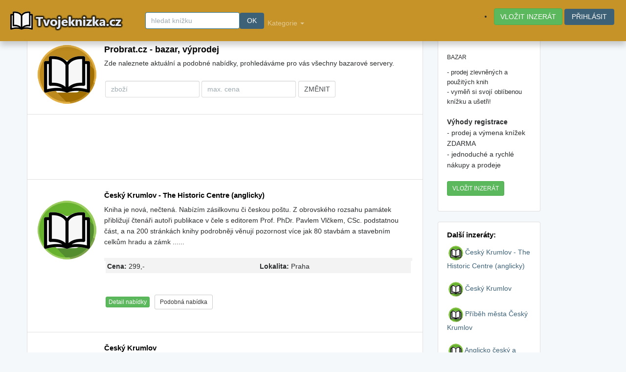

--- FILE ---
content_type: text/html
request_url: https://www.tvojeknizka.cz/pocitacove-vyprodej-knih-v-lokalite/cesky-krumlov/
body_size: 50953
content:

<!DOCTYPE html PUBLIC "-//W3C//DTD XHTML 1.0 Transitional//EN" "https://www.w3.org/TR/xhtml1/DTD/xhtml1-transitional.dtd">
<html xmlns="https://www.w3.org/1999/xhtml" xml:lang="cs" lang="cs">

  <head>
<title>Tvojeknizka.cz - bazar knih</title>
      <meta name="viewport" content="width=device-width, initial-scale=1">
      <meta name="description" content="Tvojeknizka.cz - bazar knih">
      <meta name="keywords" content="knihy,antikvariat,bazar knih">
    <meta name="author" content="Tvojeknizka.cz">


<meta http-equiv="Content-Type" content="text/html; charset=utf-8" />
<meta http-equiv="Content-language" content="cs" />
<meta name="resource-type" content="document" />
<meta name="robots" content="index,follow" />
<meta name="googlebot" content="index,follow,snippet,archive" />
<meta http-equiv="X-UA-Compatible" content="IE=edge">
<link rel="shortcut icon" href="https://www.tvojeknizka.cz/favicon-5.ico" type="image/x-icon">



<link href="https://www.tvojeknizka.cz/css/bootstrap.min.css?tts=asdasdsd65f4" rel="stylesheet">
    <link href="https://www.tvojeknizka.cz/assets/css/toolkit-5.css?tts=vnb654bnbbsd65f4" rel="stylesheet">
    <link href="https://www.tvojeknizka.cz/assets/css/application.css?tts=sd65f4" rel="stylesheet">




<script src="https://www.tvojeknizka.cz/js/j_talk5.js?tts=sdfsdfsd65f4"></script>
<script src="https://www.tvojeknizka.cz/js/jquery-1.11.3.min.js?tts=sd65f4"></script>
<script src="https://www.tvojeknizka.cz/js/bootstrap.min.js?tts=sd65f4"></script>

<link href="https://www.tvojeknizka.cz/css/nstyle_vlastni.css?tts=as56d4sssd65f4" rel="stylesheet">




<script data-ad-client="ca-pub-8397868843308422" async src="https://pagead2.googlesyndication.com/pagead/js/adsbygoogle.js"></script>


  </head>


<body class="bpi">









<div class="bpv" id="app-growl"></div>

<nav class="ck rj aeq ro vq app-navbar stiny vdp">
  <button
    class="re rh ayd"
    type="button"
    data-toggle="collapse"
    data-target="#navbarResponsive"
    aria-controls="navbarResponsive"
    aria-expanded="false"
    aria-label="Toggle navigation">
<span class="rf"><img height='30' src="https://www.tvojeknizka.cz/images/menu.png">
</span>
 </button>
<a href="https://www.tvojeknizka.cz/prodej-knihy/0/">


    <img src="https://www.tvojeknizka.cz/images/logo-5.png" alt="Bazar">
  </a>
<span class="visible-xs"><a class="btn btn-sm btn-primary" href="https://www.tvojeknizka.cz/site_register.php?inz=1"><span class="glyphicon glyphicon-plus"></span> VLOŽIT INZERÁT</a> <a class="btn btn-sm btn-primary" href="https://www.tvojeknizka.cz/site_login_setup.php">PŘIHLÁSIT</a></span>


  <div class="collapse f" id="navbarResponsive">&nbsp; &nbsp; &nbsp; &nbsp; &nbsp;
    <ul class="navbar-nav ain rmb5">

    <form class="pf" id="pfaction" method="post" action="https://www.tvojeknizka.cz/pocitacove-vyprodej-knih/nabidka/"><input class="form-control" type="text" placeholder="hledat knížku" name="hled" id="hled" value=""><input type="hidden" id="fulls" name="fulls" value="1"><span class="rmb visible-xs"></span><button class="cg pj">OK</button></form>
	
<li class="vokr qx visible-xs ramik"><a href="https://www.tvojeknizka.cz/beletrie-knihy-bazar/nabidka/">Beletrie</a></li>
<li class="vokr qx visible-xs ramik"><a href="https://www.tvojeknizka.cz/cizojazycne-knihy-bazar/nabidka/">Cizojazyčná literatura</a></li>
<li class="vokr qx visible-xs ramik"><a href="https://www.tvojeknizka.cz/casopisy-knihy-bazar/nabidka/">Časopisy</a></li>
<li class="vokr qx visible-xs ramik"><a href="https://www.tvojeknizka.cz/detektivky-knihy-bazar/nabidka/">Detektivky</a></li>
<li class="vokr qx visible-xs ramik"><a href="https://www.tvojeknizka.cz/detske-knihy-bazar/nabidka/">Dětská literatura</a></li>
<li class="vokr qx visible-xs ramik"><a href="https://www.tvojeknizka.cz/drama-knihy-bazar/nabidka/">Drama</a></li>
<li class="vokr qx visible-xs ramik"><a href="https://www.tvojeknizka.cz/encyklopedie-knihy-bazar/nabidka/">Encyklopedie</a></li>
<li class="vokr qx visible-xs ramik"><a href="https://www.tvojeknizka.cz/esoterika-knihy-bazar/nabidka/">Esoterika</a></li>
<li class="vokr qx visible-xs ramik"><a href="https://www.tvojeknizka.cz/historicke-knihy-bazar/nabidka/">Historické romány</a></li>
<li class="vokr qx visible-xs ramik"><a href="https://www.tvojeknizka.cz/hobby-knihy-bazar/nabidka/">Hobby, odborné knihy</a></li>
<li class="vokr qx visible-xs ramik"><a href="https://www.tvojeknizka.cz/kucharky-knihy-bazar/nabidka/">Kuchařky</a></li>
<li class="vokr qx visible-xs ramik"><a href="https://www.tvojeknizka.cz/mapy-pruvodci-knihy-bazar/nabidka/">Mapy, cestovní průvodci</a></li>
<li class="vokr qx visible-xs ramik"><a href="https://www.tvojeknizka.cz/pocitacove-knihy-bazar/nabidka/">Počítačová literatura</a></li>
<li class="vokr qx visible-xs ramik"><a href="https://www.tvojeknizka.cz/pro-mladez-knihy-bazar/nabidka/">Pro mládež</a></li>
<li class="vokr qx visible-xs ramik"><a href="https://www.tvojeknizka.cz/pro-zeny-knihy-bazar/nabidka/">Romány pro ženy</a></li>
<li class="vokr qx visible-xs ramik"><a href="https://www.tvojeknizka.cz/sci-fi-knihy-bazar/nabidka/">Sci-fi, Fantasy</a></li>
<li class="vokr qx visible-xs ramik"><a href="https://www.tvojeknizka.cz/ucebnice-zs-knihy-bazar/nabidka/">Učebnice, skripta - ZŠ</a></li>
<li class="vokr qx visible-xs ramik"><a href="https://www.tvojeknizka.cz/ucebnice-ss-knihy-bazar/nabidka/">Učebnice, skripta - SŠ</a></li>
<li class="vokr qx visible-xs ramik"><a href="https://www.tvojeknizka.cz/ucebnice-vs-knihy-bazar/nabidka/">Učebnice, skripta - VŠ</a></li>
<li class="vokr qx visible-xs ramik"><a href="https://www.tvojeknizka.cz/jazykove-knihy-bazar/nabidka/">Učebnice, skripta - Jazykové</a></li>
<li class="vokr qx visible-xs ramik"><a href="https://www.tvojeknizka.cz/zabavni-vyprodej-knih-v-lokalite/nabidka/">Zábavná</a></li>
<li class="vokr qx visible-xs ramik"><a href="https://www.tvojeknizka.cz/zivotni-styl-knihy-bazar/nabidka/">Zdravý životní styl</a></li>
<li class="vokr qx visible-xs ramik"><a href="https://www.tvojeknizka.cz/ostatni-knihy-bazar/nabidka/">Ostatní<li>




<li class="dropdown vokr pf aec ayc hidden-xs">

<a href="#" class="qv" data-toggle="dropdown">Kategorie <span class="caret"></span></a>
 <ul class="dropdown-menu" role="menu">



	

<li><a href="https://www.tvojeknizka.cz/beletrie-knihy-bazar/nabidka/">Beletrie</a></li>
<li><a href="https://www.tvojeknizka.cz/cizojazycne-knihy-bazar/nabidka/">Cizojazyčná literatura</a></li>
<li><a href="https://www.tvojeknizka.cz/casopisy-knihy-bazar/nabidka/">Časopisy</a></li>
<li><a href="https://www.tvojeknizka.cz/detektivky-knihy-bazar/nabidka/">Detektivky</a></li>
<li><a href="https://www.tvojeknizka.cz/detske-knihy-bazar/nabidka/">Dětská literatura</a></li>
<li><a href="https://www.tvojeknizka.cz/drama-knihy-bazar/nabidka/">Drama</a></li>
<li><a href="https://www.tvojeknizka.cz/encyklopedie-knihy-bazar/nabidka/">Encyklopedie</a></li>
<li><a href="https://www.tvojeknizka.cz/esoterika-knihy-bazar/nabidka/">Esoterika</a></li>
<li><a href="https://www.tvojeknizka.cz/historicke-knihy-bazar/nabidka/">Historické romány</a></li>
<li><a href="https://www.tvojeknizka.cz/hobby-knihy-bazar/nabidka/">Hobby, odborné knihy</a></li>
<li><a href="https://www.tvojeknizka.cz/kucharky-knihy-bazar/nabidka/">Kuchařky</a></li>
<li><a href="https://www.tvojeknizka.cz/mapy-pruvodci-knihy-bazar/nabidka/">Mapy, cestovní průvodci</a></li>
<li><a href="https://www.tvojeknizka.cz/pocitacove-knihy-bazar/nabidka/">Počítačová literatura</a></li>
<li><a href="https://www.tvojeknizka.cz/pro-mladez-knihy-bazar/nabidka/">Pro mládež</a></li>
<li><a href="https://www.tvojeknizka.cz/pro-zeny-knihy-bazar/nabidka/">Romány pro ženy</a></li>
<li><a href="https://www.tvojeknizka.cz/sci-fi-knihy-bazar/nabidka/">Sci-fi, Fantasy</a></li>
<li><a href="https://www.tvojeknizka.cz/ucebnice-zs-knihy-bazar/nabidka/">Učebnice, skripta - ZŠ</a></li>
<li><a href="https://www.tvojeknizka.cz/ucebnice-ss-knihy-bazar/nabidka/">Učebnice, skripta - SŠ</a></li>
<li><a href="https://www.tvojeknizka.cz/ucebnice-vs-knihy-bazar/nabidka/">Učebnice, skripta - VŠ</a></li>
<li><a href="https://www.tvojeknizka.cz/jazykove-knihy-bazar/nabidka/">Učebnice, skripta - Jazykové</a></li>
<li><a href="https://www.tvojeknizka.cz/zabavni-vyprodej-knih-v-lokalite/nabidka/">Zábavná</a></li>
<li><a href="https://www.tvojeknizka.cz/zivotni-styl-knihy-bazar/nabidka/">Zdravý životní styl</a></li>
<li><a href="https://www.tvojeknizka.cz/ostatni-knihy-bazar/nabidka/">Ostatní<li>











  <li role="separator" class="divider"></li>
<li><a href="https://www.tvojeknizka.cz/site_register.php?inz=1&hlavni_kat=5">VLOŽIT INZERÁT</a></li>
</ul>
</li>











</ul>
<li class="vokr">
<span class="hidden-xs"><span class="hidden-xl hidden-lg hidden-xs"><a href="https://www.tvojeknizka.cz/site_register.php?inz=1"><button class="btn btn-md btn-success">PRODAT</button></a></span><span class="hidden-md hidden-sm"><a href="https://www.tvojeknizka.cz/site_register.php?inz=1"><button class="btn btn-md btn-success">VLOŽIT INZERÁT</button></a></span> <a href="https://www.tvojeknizka.cz/site_login_setup.php"><button class="cg pj">PŘIHLÁSIT</button></a></span>
</li>



  </div>
</nav>

<div class="by ahy">
  <div class="dq">
    <div class="fk"><ul class="ca bqe bqf agk">

<li class="tu b ahx">
<table width='100%' class='tabram'><tr width='100%'><td class='hidden-sm hidden-xs' width='10%' valign='top'><img alt='Probrat.cz - bazar, výprodej' class='img-rounded' border='0' width='120' height='120' src='https://www.tvojeknizka.cz/0_katalog/images-clanky/2-5.png?sdfsdfssss' ></td><td class='hidden-sm hidden-xs' width='20' valign='top'>&nbsp;&nbsp;&nbsp;&nbsp;</td><td width='90%' align='left' valign='top'><h1>Probrat.cz - bazar, výprodej</h1>Zde naleznete aktuální a podobné nabídky, prohledáváme pro vás všechny bazarové servery.<br><br><form class="pf" id="pfaction" method="post" action="https://www.tvojeknizka.cz/pocitacove-vyprodej-knih/nabidka/"><input class="form-control btn-md btn-default rmb2" type="text" placeholder="zboží" name="hled" id="hled" value=""><input type="hidden" id="fulls" name="fulls" value="1"><input class="form-control btn-md btn-default rmb2" type="number" placeholder="max. cena" name="byt_cena" id="byt_cena"</select>

                <span class="rmb visible-xs"></span><button class="form-control btn btn-md btn-primary rmb">ZMĚNIT</button></form></td></tr></table></li><li class="tu b ahx">
<div class="reklam_podel">
<script async src="//pagead2.googlesyndication.com/pagead/js/adsbygoogle.js"></script>
<!-- tvojeknizka-seznam-vrsek -->
<ins class="adsbygoogle" style="display:block;width:100%;height:90px" data-ad-client="ca-pub-8397868843308422"  data-ad-slot="5474503593"></ins>
<script>
(adsbygoogle = window.adsbygoogle || []).push({});
</script>
</div>
</li>


<li class="tu b ahx"><table width='100%' class='tabram hovstin'><tr width='100%'><td class='hidden-sm hidden-xs' width='10%' valign='top'><br><img border=0 width='120' height='120' src='https://www.tvojeknizka.cz/0_katalog/images-clanky/1-5.png?sdfsdf' alt='Český Krumlov - The Historic Centre (anglicky)' class='img-rounded' alt='Český Krumlov - The Historic Centre (anglicky)'></td><td class='hidden-sm hidden-xs' width='20' valign='top'>&nbsp;&nbsp;&nbsp;&nbsp;</td><td width='90%' align='left' valign='top'><h2>Český Krumlov - The Historic Centre (anglicky)</h2>Kniha je nová, nečtená.  Nabízím zásilkovnu či českou poštu.    Z obrovského rozsahu památek přibližují čtenáři autoři publikace v čele s editorem Prof. PhDr. Pavlem Vlčkem, CSc. podstatnou část, a na 200 stránkách knihy podrobněji věnují pozornost více jak 80 stavbám a stavebním celkům hradu a zámk ......<br><br><div class='pozok'><div class='col-xs-12 col-sm-6 col-md-12 col-lg-6 pozok'><strong>Cena: </strong>299,-</div><div class='col-xs-12 col-sm-6 col-md-12 col-lg-6 pozok'><strong>Lokalita: </strong>Praha 
</div></div><br><br><div class='visible-xs visible-md okno1'></div><br><span id='od_vn_1' class='arts_5456'></span>  <a class='btn btn-sm btn-default rmb hovstin' href='https://www.tvojeknizka.cz/pocitacove-knihy-bazar/cesky-krumlov-the-historic-centre-anglicky-/'>Podobná nabídka</a> <br><br></td></tr></table><br></li><li class="tu b ahx"><table width='100%' class='tabram hovstin'><tr width='100%'><td class='hidden-sm hidden-xs' width='10%' valign='top'><br><img border=0 width='120' height='120' src='https://www.tvojeknizka.cz/0_katalog/images-clanky/1-5.png?sdfsdf' alt='Český Krumlov' class='img-rounded' alt='Český Krumlov'></td><td class='hidden-sm hidden-xs' width='20' valign='top'>&nbsp;&nbsp;&nbsp;&nbsp;</td><td width='90%' align='left' valign='top'><h2>Český Krumlov</h2>průvodce po městě a zámku...<br><br><div class='pozok'><div class='col-xs-12 col-sm-6 col-md-12 col-lg-6 pozok'><strong>Cena: </strong>40,-</div><div class='col-xs-12 col-sm-6 col-md-12 col-lg-6 pozok'><strong>Lokalita: </strong>Praha 
</div></div><br><br><div class='visible-xs visible-md okno1'></div><br><span id='od_vn_2' class='arts_5456'></span>  <a class='btn btn-sm btn-default rmb hovstin' href='https://www.tvojeknizka.cz/pocitacove-knihy-bazar/cesky-krumlov/'>Podobná nabídka</a> <br><br></td></tr></table><br></li><li class="tu b ahx"><table width='100%' class='tabram hovstin'><tr width='100%'><td class='hidden-sm hidden-xs' width='10%' valign='top'><br><img border=0 width='120' height='120' src='https://www.tvojeknizka.cz/0_katalog/images-clanky/1-5.png?sdfsdf' alt='Příběh města Český Krumlov' class='img-rounded' alt='Příběh města Český Krumlov'></td><td class='hidden-sm hidden-xs' width='20' valign='top'>&nbsp;&nbsp;&nbsp;&nbsp;</td><td width='90%' align='left' valign='top'><h2>Příběh města Český Krumlov</h2>Kniha k 700. výročí založení města Český Krumlov. V dobrém stavu. Možnost osobního předání v Praze či Dobřichovicích....<br><br><div class='pozok'><div class='col-xs-12 col-sm-6 col-md-12 col-lg-6 pozok'><strong>Cena: </strong>200,-</div><div class='col-xs-12 col-sm-6 col-md-12 col-lg-6 pozok'><strong>Lokalita: </strong>Praha - západ
</div></div><br><br><div class='visible-xs visible-md okno1'></div><br><span id='od_vn_3' class='arts_5456'></span>  <a class='btn btn-sm btn-default rmb hovstin' href='https://www.tvojeknizka.cz/pocitacove-knihy-bazar/pribeh-mesta-cesky-krumlov/'>Podobná nabídka</a> <br><br></td></tr></table><br></li><li class="tu b ahx"><table width='100%' class='tabram hovstin'><tr width='100%'><td class='hidden-sm hidden-xs' width='10%' valign='top'><br><img border=0 width='120' height='120' src='https://www.tvojeknizka.cz/0_katalog/images-clanky/1-5.png?sdfsdf' alt='Anglicko český a německo český slovník' class='img-rounded' alt='Anglicko český a německo český slovník'></td><td class='hidden-sm hidden-xs' width='20' valign='top'>&nbsp;&nbsp;&nbsp;&nbsp;</td><td width='90%' align='left' valign='top'><h2>Anglicko český a německo český slovník</h2>Prodám oba slovníky v novém stavu....<br><br><div class='pozok'><div class='col-xs-12 col-sm-6 col-md-12 col-lg-6 pozok'><strong>Cena: </strong>70,-</div><div class='col-xs-12 col-sm-6 col-md-12 col-lg-6 pozok'><strong>Lokalita: </strong>Ústí nad Labem
</div></div><br><br><div class='visible-xs visible-md okno1'></div><br><span id='od_vn_4' class='arts_5456'></span>  <a class='btn btn-sm btn-default rmb hovstin' href='https://www.tvojeknizka.cz/pocitacove-knihy-bazar/anglicko-cesky-a-nemecko-cesky-slovnik/'>Podobná nabídka</a> <br><br></td></tr></table><br></li><li class="tu b ahx"><table width='100%' class='tabram hovstin'><tr width='100%'><td class='hidden-sm hidden-xs' width='10%' valign='top'><br><img border=0 width='120' height='120' src='https://www.tvojeknizka.cz/0_katalog/images-clanky/1-5.png?sdfsdf' alt='Francouzsko-český, Česko-francouzský slovník Český klub, Vla' class='img-rounded' alt='Francouzsko-český, Česko-francouzský slovník Český klub, Vla'></td><td class='hidden-sm hidden-xs' width='20' valign='top'>&nbsp;&nbsp;&nbsp;&nbsp;</td><td width='90%' align='left' valign='top'><h2>Francouzsko-český, Česko-francouzský slovník Český klub, Vla</h2>Prodám francouzsko český slovník. Minimálně používaný, velmi dobrý stav....<br><br><div class='pozok'><div class='col-xs-12 col-sm-6 col-md-12 col-lg-6 pozok'><strong>Cena: </strong>59,-</div><div class='col-xs-12 col-sm-6 col-md-12 col-lg-6 pozok'><strong>Lokalita: </strong>Praha 
</div></div><br><br><div class='visible-xs visible-md okno1'></div><br><span id='od_vn_5' class='arts_5456'></span>  <a class='btn btn-sm btn-default rmb hovstin' href='https://www.tvojeknizka.cz/pocitacove-knihy-bazar/francouzsko-cesky-cesko-francouzsky-slovnik-cesky-klub-vla/'>Podobná nabídka</a> <br><br></td></tr></table><br></li><li class="tu b ahx"><table width='100%' class='tabram hovstin'><tr width='100%'><td class='hidden-sm hidden-xs' width='10%' valign='top'><br><img border=0 width='120' height='120' src='https://www.tvojeknizka.cz/0_katalog/images-clanky/1-5.png?sdfsdf' alt='Retro slovník Rusko-český, latinsko-český' class='img-rounded' alt='Retro slovník Rusko-český, latinsko-český'></td><td class='hidden-sm hidden-xs' width='20' valign='top'>&nbsp;&nbsp;&nbsp;&nbsp;</td><td width='90%' align='left' valign='top'><h2>Retro slovník Rusko-český, latinsko-český</h2>Cena za kus...<br><br><div class='pozok'><div class='col-xs-12 col-sm-6 col-md-12 col-lg-6 pozok'><strong>Cena: </strong>70,-</div><div class='col-xs-12 col-sm-6 col-md-12 col-lg-6 pozok'><strong>Lokalita: </strong>Uherské Hradiště
</div></div><br><br><div class='visible-xs visible-md okno1'></div><br><span id='od_vn_6' class='arts_5456'></span>  <a class='btn btn-sm btn-default rmb hovstin' href='https://www.tvojeknizka.cz/pocitacove-knihy-bazar/retro-slovnik-rusko-cesky-latinsko-cesky/'>Podobná nabídka</a> <br><br></td></tr></table><br></li><li class="tu b ahx"><table width='100%' class='tabram hovstin'><tr width='100%'><td class='hidden-sm hidden-xs' width='10%' valign='top'><br><img border=0 width='120' height='120' src='https://www.tvojeknizka.cz/0_katalog/images-clanky/1-5.png?sdfsdf' alt='Český jazyk a komunikace pro sš, pracovní sešit 1. díl' class='img-rounded' alt='Český jazyk a komunikace pro sš, pracovní sešit 1. díl'></td><td class='hidden-sm hidden-xs' width='20' valign='top'>&nbsp;&nbsp;&nbsp;&nbsp;</td><td width='90%' align='left' valign='top'><h2>Český jazyk a komunikace pro sš, pracovní sešit 1. díl</h2>zkrácená verze, nepoužitá (koupila jsem omylem špatnou verzi).   trochu natržená.   Osobní předání kdekoli v Praze, platba hotově....<br><br><div class='pozok'><div class='col-xs-12 col-sm-6 col-md-12 col-lg-6 pozok'><strong>Cena: </strong>80,-</div><div class='col-xs-12 col-sm-6 col-md-12 col-lg-6 pozok'><strong>Lokalita: </strong>Praha 
</div></div><br><br><div class='visible-xs visible-md okno1'></div><br><span id='od_vn_7' class='arts_5456'></span>  <a class='btn btn-sm btn-default rmb hovstin' href='https://www.tvojeknizka.cz/pocitacove-knihy-bazar/cesky-jazyk-a-komunikace-pro-ss-pracovni-sesit-1-dil/'>Podobná nabídka</a> <br><br></td></tr></table><br></li><li class="tu b ahx"><table width='100%' class='tabram hovstin'><tr width='100%'><td class='hidden-sm hidden-xs' width='10%' valign='top'><br><img border=0 width='120' height='120' src='https://www.tvojeknizka.cz/0_katalog/images-clanky/1-5.png?sdfsdf' alt='prodám naučný slovník CSAV a Ottův francouzsko český slovník' class='img-rounded' alt='prodám naučný slovník CSAV a Ottův francouzsko český slovník'></td><td class='hidden-sm hidden-xs' width='20' valign='top'>&nbsp;&nbsp;&nbsp;&nbsp;</td><td width='90%' align='left' valign='top'><h2>prodám naučný slovník CSAV a Ottův francouzsko český slovník</h2>bezvadný stav, odběr v Praze 7...<br><br><div class='pozok'><div class='col-xs-12 col-sm-6 col-md-12 col-lg-6 pozok'><strong>Cena: </strong>400,-</div><div class='col-xs-12 col-sm-6 col-md-12 col-lg-6 pozok'><strong>Lokalita: </strong>Praha 
</div></div><br><br><div class='visible-xs visible-md okno1'></div><br><span id='od_vn_8' class='arts_5456'></span>  <a class='btn btn-sm btn-default rmb hovstin' href='https://www.tvojeknizka.cz/pocitacove-knihy-bazar/prodam-naucny-slovnik-csav-a-ottuv-francouzsko-cesky-slovnik/'>Podobná nabídka</a> <br><br></td></tr></table><br></li><li class="tu b ahx"><table width='100%' class='tabram hovstin'><tr width='100%'><td class='hidden-sm hidden-xs' width='10%' valign='top'><br><img border=0 width='120' height='120' src='https://www.tvojeknizka.cz/0_katalog/images-clanky/1-5.png?sdfsdf' alt='LINGEA- Švedský-Český slovník' class='img-rounded' alt='LINGEA- Švedský-Český slovník'></td><td class='hidden-sm hidden-xs' width='20' valign='top'>&nbsp;&nbsp;&nbsp;&nbsp;</td><td width='90%' align='left' valign='top'><h2>LINGEA- Švedský-Český slovník</h2>Prodám slovník. Při vyzvednutí osobně zadarmo...<br><br><div class='pozok'><div class='col-xs-12 col-sm-6 col-md-12 col-lg-6 pozok'><strong>Cena: </strong>0,-</div><div class='col-xs-12 col-sm-6 col-md-12 col-lg-6 pozok'><strong>Lokalita: </strong>Prostějov
</div></div><br><br><div class='visible-xs visible-md okno1'></div><br><span id='od_vn_9' class='arts_5456'></span>  <a class='btn btn-sm btn-default rmb hovstin' href='https://www.tvojeknizka.cz/pocitacove-knihy-bazar/lingea-svedsky-cesky-slovnik/'>Podobná nabídka</a> <br><br></td></tr></table><br></li><li class="tu b ahx"><table width='100%' class='tabram hovstin'><tr width='100%'><td class='hidden-sm hidden-xs' width='10%' valign='top'><br><img border=0 width='120' height='120' src='https://www.tvojeknizka.cz/0_katalog/images-clanky/1-5.png?sdfsdf' alt='Zákony + německá konverzace, latinsko-cesky slovníček' class='img-rounded' alt='Zákony + německá konverzace, latinsko-cesky slovníček'></td><td class='hidden-sm hidden-xs' width='20' valign='top'>&nbsp;&nbsp;&nbsp;&nbsp;</td><td width='90%' align='left' valign='top'><h2>Zákony + německá konverzace, latinsko-cesky slovníček</h2>zakoníky 50,-     německá konverzace 50,-    latinsko-cesky slovníček římského práva 120,-...<br><br><div class='pozok'><div class='col-xs-12 col-sm-6 col-md-12 col-lg-6 pozok'><strong>Cena: </strong>0,-</div><div class='col-xs-12 col-sm-6 col-md-12 col-lg-6 pozok'><strong>Lokalita: </strong>Jindřichův Hradec
</div></div><br><br><div class='visible-xs visible-md okno1'></div><br><span id='od_vn_10' class='arts_5456'></span>  <a class='btn btn-sm btn-default rmb hovstin' href='https://www.tvojeknizka.cz/pocitacove-knihy-bazar/zakony-nemecka-konverzace-latinsko-cesky-slovnicek/'>Podobná nabídka</a> <br><br></td></tr></table><br></li><li class="tu b ahx"><table width='100%' class='tabram hovstin'><tr width='100%'><td class='hidden-sm hidden-xs' width='10%' valign='top'><br><img border=0 width='120' height='120' src='https://www.tvojeknizka.cz/0_katalog/images-clanky/1-5.png?sdfsdf' alt='Český jazyk a komunikace pro SŠ - 1. díl' class='img-rounded' alt='Český jazyk a komunikace pro SŠ - 1. díl'></td><td class='hidden-sm hidden-xs' width='20' valign='top'>&nbsp;&nbsp;&nbsp;&nbsp;</td><td width='90%' align='left' valign='top'><h2>Český jazyk a komunikace pro SŠ - 1. díl</h2>Používaná, ale nepopsaná a není zničená. Možný osobní odběr: Jince, Příbram, Beroun, případně dle domluvy Praha nebo zaslání poštou na Vaše náklady. Upřednostňuji kvůli zaměstnání kontakt přes e-mail....<br><br><div class='pozok'><div class='col-xs-12 col-sm-6 col-md-12 col-lg-6 pozok'><strong>Cena: </strong>50,-</div><div class='col-xs-12 col-sm-6 col-md-12 col-lg-6 pozok'><strong>Lokalita: </strong>Příbram
</div></div><br><br><div class='visible-xs visible-md okno1'></div><br><span id='od_vn_11' class='arts_5456'></span>  <a class='btn btn-sm btn-default rmb hovstin' href='https://www.tvojeknizka.cz/pocitacove-knihy-bazar/cesky-jazyk-a-komunikace-pro-ss-1-dil/'>Podobná nabídka</a> <br><br></td></tr></table><br></li><li class="tu b ahx"><table width='100%' class='tabram hovstin'><tr width='100%'><td class='hidden-sm hidden-xs' width='10%' valign='top'><br><img border=0 width='120' height='120' src='https://www.tvojeknizka.cz/0_katalog/images-clanky/1-5.png?sdfsdf' alt='Státní maturita - český jazyk a literatura' class='img-rounded' alt='Státní maturita - český jazyk a literatura'></td><td class='hidden-sm hidden-xs' width='20' valign='top'>&nbsp;&nbsp;&nbsp;&nbsp;</td><td width='90%' align='left' valign='top'><h2>Státní maturita - český jazyk a literatura</h2>Rok 2014. Možný osobní odběr: Jince, Příbram, Beroun, případně dle domluvy Praha nebo zaslání poštou na Vaše náklady. Upřednostňuji kvůli zaměstnání kontakt přes e-mail....<br><br><div class='pozok'><div class='col-xs-12 col-sm-6 col-md-12 col-lg-6 pozok'><strong>Cena: </strong>50,-</div><div class='col-xs-12 col-sm-6 col-md-12 col-lg-6 pozok'><strong>Lokalita: </strong>Příbram
</div></div><br><br><div class='visible-xs visible-md okno1'></div><br><span id='od_vn_12' class='arts_5456'></span>  <a class='btn btn-sm btn-default rmb hovstin' href='https://www.tvojeknizka.cz/pocitacove-knihy-bazar/statni-maturita-cesky-jazyk-a-literatura/'>Podobná nabídka</a> <br><br></td></tr></table><br></li><li class="tu b ahx"><table width='100%' class='tabram hovstin'><tr width='100%'><td class='hidden-sm hidden-xs' width='10%' valign='top'><br><img border=0 width='120' height='120' src='https://www.tvojeknizka.cz/0_katalog/images-clanky/1-5.png?sdfsdf' alt='Český jazyk a komunikace pro SŠ 3 - 4 díl - učebnice' class='img-rounded' alt='Český jazyk a komunikace pro SŠ 3 - 4 díl - učebnice'></td><td class='hidden-sm hidden-xs' width='20' valign='top'>&nbsp;&nbsp;&nbsp;&nbsp;</td><td width='90%' align='left' valign='top'><h2>Český jazyk a komunikace pro SŠ 3 - 4 díl - učebnice</h2>Nepoužitá. Možný osobní odběr: Jince, Příbram, Beroun, případně dle domluvy Praha nebo zaslání poštou na Vaše náklady. Upřednostňuji kvůli zaměstnání kontakt přes e-mail....<br><br><div class='pozok'><div class='col-xs-12 col-sm-6 col-md-12 col-lg-6 pozok'><strong>Cena: </strong>100,-</div><div class='col-xs-12 col-sm-6 col-md-12 col-lg-6 pozok'><strong>Lokalita: </strong>Příbram
</div></div><br><br><div class='visible-xs visible-md okno1'></div><br><span id='od_vn_13' class='arts_5456'></span>  <a class='btn btn-sm btn-default rmb hovstin' href='https://www.tvojeknizka.cz/pocitacove-knihy-bazar/cesky-jazyk-a-komunikace-pro-ss-3-4-dil-ucebnice/'>Podobná nabídka</a> <br><br></td></tr></table><br></li><li class="tu b ahx"><table width='100%' class='tabram hovstin'><tr width='100%'><td class='hidden-sm hidden-xs' width='10%' valign='top'><br><img border=0 width='120' height='120' src='https://www.tvojeknizka.cz/0_katalog/images-clanky/1-5.png?sdfsdf' alt='Český jazyk a komunikace pro SŠ 2. díl - učebnice' class='img-rounded' alt='Český jazyk a komunikace pro SŠ 2. díl - učebnice'></td><td class='hidden-sm hidden-xs' width='20' valign='top'>&nbsp;&nbsp;&nbsp;&nbsp;</td><td width='90%' align='left' valign='top'><h2>Český jazyk a komunikace pro SŠ 2. díl - učebnice</h2>V bezvadném stavu. Možný osobní odběr: Jince, Příbram, Beroun, případně dle domluvy Praha nebo zaslání poštou na Vaše náklady. Upřednostňuji kvůli zaměstnání kontakt přes e-mail....<br><br><div class='pozok'><div class='col-xs-12 col-sm-6 col-md-12 col-lg-6 pozok'><strong>Cena: </strong>80,-</div><div class='col-xs-12 col-sm-6 col-md-12 col-lg-6 pozok'><strong>Lokalita: </strong>Příbram
</div></div><br><br><div class='visible-xs visible-md okno1'></div><br><span id='od_vn_14' class='arts_5456'></span>  <a class='btn btn-sm btn-default rmb hovstin' href='https://www.tvojeknizka.cz/pocitacove-knihy-bazar/cesky-jazyk-a-komunikace-pro-ss-2-dil-ucebnice/'>Podobná nabídka</a> <br><br></td></tr></table><br></li><li class="tu b ahx"><table width='100%' class='tabram hovstin'><tr width='100%'><td class='hidden-sm hidden-xs' width='10%' valign='top'><br><img border=0 width='120' height='120' src='https://www.tvojeknizka.cz/0_katalog/images-clanky/1-5.png?sdfsdf' alt='Sada 4x anglicko-český slovník NOVÁ' class='img-rounded' alt='Sada 4x anglicko-český slovník NOVÁ'></td><td class='hidden-sm hidden-xs' width='20' valign='top'>&nbsp;&nbsp;&nbsp;&nbsp;</td><td width='90%' align='left' valign='top'><h2>Sada 4x anglicko-český slovník NOVÁ</h2>CENA ZA SADU.  Velký anglicko-český slovník, 4 svazky Autor: Karel Hais, Břetislav Hodek Academia, Praha...<br><br><div class='pozok'><div class='col-xs-12 col-sm-6 col-md-12 col-lg-6 pozok'><strong>Cena: </strong>200,-</div><div class='col-xs-12 col-sm-6 col-md-12 col-lg-6 pozok'><strong>Lokalita: </strong>Liberec
</div></div><br><br><div class='visible-xs visible-md okno1'></div><br><span id='od_vn_15' class='arts_5456'></span>  <a class='btn btn-sm btn-default rmb hovstin' href='https://www.tvojeknizka.cz/pocitacove-knihy-bazar/sada-4x-anglicko-cesky-slovnik-nova/'>Podobná nabídka</a> <br><br></td></tr></table><br></li><li class="tu b ahx"><table width='100%' class='tabram hovstin'><tr width='100%'><td class='hidden-sm hidden-xs' width='10%' valign='top'><br><img border=0 width='120' height='120' src='https://www.tvojeknizka.cz/0_katalog/images-clanky/1-5.png?sdfsdf' alt='Fragment, Český jazyk, literatura v kostce, Marie Sochrová' class='img-rounded' alt='Fragment, Český jazyk, literatura v kostce, Marie Sochrová'></td><td class='hidden-sm hidden-xs' width='20' valign='top'>&nbsp;&nbsp;&nbsp;&nbsp;</td><td width='90%' align='left' valign='top'><h2>Fragment, Český jazyk, literatura v kostce, Marie Sochrová</h2>Český jazyk v kostce - gt PRODÁNO    Čítanka k Literatuře v kostce I. pro střední školy - původní cena 150 Kč, prodám za 80 Kč    Nové, nepopsané, nepoškozené.    Osobní předání v Letňanech není problém.    Podívejte se i na mé další inzeráty - nabízím učebnice a pracovní sešity pro gymnázia a SŠ....<br><br><div class='pozok'><div class='col-xs-12 col-sm-6 col-md-12 col-lg-6 pozok'><strong>Cena: </strong>0,-</div><div class='col-xs-12 col-sm-6 col-md-12 col-lg-6 pozok'><strong>Lokalita: </strong>Praha 
</div></div><br><br><div class='visible-xs visible-md okno1'></div><br><span id='od_vn_16' class='arts_5456'></span>  <a class='btn btn-sm btn-default rmb hovstin' href='https://www.tvojeknizka.cz/pocitacove-knihy-bazar/fragment-cesky-jazyk-literatura-v-kostce-marie-sochrova/'>Podobná nabídka</a> <br><br></td></tr></table><br></li><li class="tu b ahx"><table width='100%' class='tabram hovstin'><tr width='100%'><td class='hidden-sm hidden-xs' width='10%' valign='top'><br><img border=0 width='120' height='120' src='https://www.tvojeknizka.cz/0_katalog/images-clanky/1-5.png?sdfsdf' alt='Maďarsko-český slovník dvoudílný' class='img-rounded' alt='Maďarsko-český slovník dvoudílný'></td><td class='hidden-sm hidden-xs' width='20' valign='top'>&nbsp;&nbsp;&nbsp;&nbsp;</td><td width='90%' align='left' valign='top'><h2>Maďarsko-český slovník dvoudílný</h2>Prodám velký dvoudílný maďarsko-český slovník, r. vydání 1989, autor Ladislav Hradský. Velmi dobrý stav, knihy téměř nepoužívané....<br><br><div class='pozok'><div class='col-xs-12 col-sm-6 col-md-12 col-lg-6 pozok'><strong>Cena: </strong>300,-</div><div class='col-xs-12 col-sm-6 col-md-12 col-lg-6 pozok'><strong>Lokalita: </strong>Ústí nad Orlicí
</div></div><br><br><div class='visible-xs visible-md okno1'></div><br><span id='od_vn_17' class='arts_5456'></span>  <a class='btn btn-sm btn-default rmb hovstin' href='https://www.tvojeknizka.cz/pocitacove-knihy-bazar/madarsko-cesky-slovnik-dvoudilny/'>Podobná nabídka</a> <br><br></td></tr></table><br></li><li class="tu b ahx"><table width='100%' class='tabram hovstin'><tr width='100%'><td class='hidden-sm hidden-xs' width='10%' valign='top'><br><img border=0 width='120' height='120' src='https://www.tvojeknizka.cz/0_katalog/images-clanky/1-5.png?sdfsdf' alt='Kundera - Český život a doba - Jan Novák' class='img-rounded' alt='Kundera - Český život a doba - Jan Novák'></td><td class='hidden-sm hidden-xs' width='20' valign='top'>&nbsp;&nbsp;&nbsp;&nbsp;</td><td width='90%' align='left' valign='top'><h2>Kundera - Český život a doba - Jan Novák</h2>Prodám úplně novou knihu - gt Kundera - Český život a doba - Jan Novák...<br><br><div class='pozok'><div class='col-xs-12 col-sm-6 col-md-12 col-lg-6 pozok'><strong>Cena: </strong>450,-</div><div class='col-xs-12 col-sm-6 col-md-12 col-lg-6 pozok'><strong>Lokalita: </strong>České Budějovice
</div></div><br><br><div class='visible-xs visible-md okno1'></div><br><span id='od_vn_18' class='arts_5456'></span>  <a class='btn btn-sm btn-default rmb hovstin' href='https://www.tvojeknizka.cz/pocitacove-knihy-bazar/kundera-cesky-zivot-a-doba-jan-novak/'>Podobná nabídka</a> <br><br></td></tr></table><br></li><li class="tu b ahx"><table width='100%' class='tabram hovstin'><tr width='100%'><td class='hidden-sm hidden-xs' width='10%' valign='top'><br><img border=0 width='120' height='120' src='https://www.tvojeknizka.cz/0_katalog/images-clanky/1-5.png?sdfsdf' alt='Slovník chorvatsko-český (a naopak)' class='img-rounded' alt='Slovník chorvatsko-český (a naopak)'></td><td class='hidden-sm hidden-xs' width='20' valign='top'>&nbsp;&nbsp;&nbsp;&nbsp;</td><td width='90%' align='left' valign='top'><h2>Slovník chorvatsko-český (a naopak)</h2>Prodám chorvatsko-český a česko-chorvatský slovník. Ideální na cesty svými malými rozměry a velkým rosahem.  Vydavatel: Montanex  Sestavila: Dubravka Sesar  Počet stran: 464  Rozměr: 15x10,5 cm  Počet hesel: 18.000  Původní cena 158,- Kč  Cena zde: 80,- Kč  Vhodné na cesty, když mobil selže ... :-)  ......<br><br><div class='pozok'><div class='col-xs-12 col-sm-6 col-md-12 col-lg-6 pozok'><strong>Cena: </strong>80,-</div><div class='col-xs-12 col-sm-6 col-md-12 col-lg-6 pozok'><strong>Lokalita: </strong>Karviná
</div></div><br><br><div class='visible-xs visible-md okno1'></div><br><span id='od_vn_19' class='arts_5456'></span>  <a class='btn btn-sm btn-default rmb hovstin' href='https://www.tvojeknizka.cz/pocitacove-knihy-bazar/slovnik-chorvatsko-cesky-a-naopak-/'>Podobná nabídka</a> <br><br></td></tr></table><br></li><li class="tu b ahx"><table width='100%' class='tabram hovstin'><tr width='100%'><td class='hidden-sm hidden-xs' width='10%' valign='top'><br><img border=0 width='120' height='120' src='https://www.tvojeknizka.cz/0_katalog/images-clanky/1-5.png?sdfsdf' alt='Rusko-český technický slovník' class='img-rounded' alt='Rusko-český technický slovník'></td><td class='hidden-sm hidden-xs' width='20' valign='top'>&nbsp;&nbsp;&nbsp;&nbsp;</td><td width='90%' align='left' valign='top'><h2>Rusko-český technický slovník</h2>Obsahuje asi 35.000 hesel, rok vydání 1953. Poštovné 70,- Kč....<br><br><div class='pozok'><div class='col-xs-12 col-sm-6 col-md-12 col-lg-6 pozok'><strong>Cena: </strong>200,-</div><div class='col-xs-12 col-sm-6 col-md-12 col-lg-6 pozok'><strong>Lokalita: </strong>Semily
</div></div><br><br><div class='visible-xs visible-md okno1'></div><br><span id='od_vn_20' class='arts_5456'></span>  <a class='btn btn-sm btn-default rmb hovstin' href='https://www.tvojeknizka.cz/pocitacove-knihy-bazar/rusko-cesky-technicky-slovnik/'>Podobná nabídka</a> <br><br></td></tr></table><br></li><li class="tu b ahx">


</li>
</ul>


 <div align='center'><table border='0' width='100%' class='karta1'><tr><td width='100%' valign='top' class='okno1'></br></br><strong>Další knihy - inzerce: </strong><br><a href="https://www.tvojeknizka.cz/beletrie-knihy-bazar/nabidka/">Beletrie</a> /
<a href="https://www.tvojeknizka.cz/cizojazycne-knihy-bazar/nabidka/">Cizojazyčná literatura</a> /
<a href="https://www.tvojeknizka.cz/casopisy-knihy-bazar/nabidka/">Časopisy</a> /
<a href="https://www.tvojeknizka.cz/detektivky-knihy-bazar/nabidka/">Detektivky</a> /
<a href="https://www.tvojeknizka.cz/detske-knihy-bazar/nabidka/">Dětská literatura</a> /
<a href="https://www.tvojeknizka.cz/drama-knihy-bazar/nabidka/">Drama</a> /
<a href="https://www.tvojeknizka.cz/encyklopedie-knihy-bazar/nabidka/">Encyklopedie</a> /
<a href="https://www.tvojeknizka.cz/esoterika-knihy-bazar/nabidka/">Esoterika</a> /
<a href="https://www.tvojeknizka.cz/historicke-knihy-bazar/nabidka/">Historické romány</a> /
<a href="https://www.tvojeknizka.cz/hobby-knihy-bazar/nabidka/">Hobby, odborné knihy</a> /
<a href="https://www.tvojeknizka.cz/kucharky-knihy-bazar/nabidka/">Kuchařky</a> /
<a href="https://www.tvojeknizka.cz/mapy-pruvodci-knihy-bazar/nabidka/">Mapy, cestovní průvodci</a> /
<a href="https://www.tvojeknizka.cz/pocitacove-knihy-bazar/nabidka/">Počítačová literatura</a> /
<a href="https://www.tvojeknizka.cz/pro-mladez-knihy-bazar/nabidka/">Pro mládež</a> /
<a href="https://www.tvojeknizka.cz/pro-zeny-knihy-bazar/nabidka/">Romány pro ženy</a> /
<a href="https://www.tvojeknizka.cz/sci-fi-knihy-bazar/nabidka/">Sci-fi, Fantasy</a> /
<a href="https://www.tvojeknizka.cz/ucebnice-zs-knihy-bazar/nabidka/">Učebnice, skripta - ZŠ</a> /
<a href="https://www.tvojeknizka.cz/ucebnice-ss-knihy-bazar/nabidka/">Učebnice, skripta - SŠ</a> /
<a href="https://www.tvojeknizka.cz/ucebnice-vs-knihy-bazar/nabidka/">Učebnice, skripta - VŠ</a> /
<a href="https://www.tvojeknizka.cz/jazykove-knihy-bazar/nabidka/">Učebnice, skripta - Jazykové</a> /
<a href="https://www.tvojeknizka.cz/zabavni-vyprodej-knih-v-lokalite/nabidka/">Zábavná</a> /
<a href="https://www.tvojeknizka.cz/zivotni-styl-knihy-bazar/nabidka/">Zdravý životní styl</a> /
<a href="https://www.tvojeknizka.cz/ostatni-knihy-bazar/nabidka/">Ostatní</a>
<br><br>

 </br></br>
 2024 © Imperian Online s.r.o. <a href="https://www.tvojeknizka.cz">Tvojeknizka.cz</a> / <a href="https://www.tvojeknizka.cz/site_kontakt.php">Provozovatel - kontakt</a> / <a href="https://www.tvojeknizka.cz/provoz_podminky.php">Provozní podmínky</a>  </br></br>
  </td></tr></table></div>




 </div>



 <div class="fh hidden-xs">

       <div class="rp agk aye">
         <div class="rq"><br>
           <h6 class="agd">BAZAR</h6>



<font size='2'>
- prodej zlevněných a použitých knih<br>
- vyměň si svojí oblíbenou knížku a ušetři!<br><br>
</font>
           <p><strong>Výhody registrace</strong><br>

           - prodej a výmena knížek ZDARMA<br>
           - jednoduché a rychlé nákupy a prodeje <br>

</font>


           <br>

           <a href="https://www.tvojeknizka.cz/site_register.php?inz=1" class='btn btn-sm btn-success'>VLOŽIT INZERÁT</a>
         </div>
       </div>



 <div class="rp agk aye">
         <div class="rq"><h3 class="agd">Další inzeráty:</h3><table width="100%"><tr><td width="50%" valign="top"> <a class='rmb' href='https://www.tvojeknizka.cz/pocitacove-vyprodej-knih/cesky-krumlov-the-historic-centre-anglicky-/'><img class='img-circle' alt='Český Krumlov - The Historic Centre (anglicky)' border=0 width='30' height='30' src='https://www.tvojeknizka.cz/0_katalog/images/inzerat-5.png?sdfsdf'> Český Krumlov - The Historic Centre (anglicky)</a><br><br> <a class='rmb' href='https://www.tvojeknizka.cz/pocitacove-vyprodej-knih/cesky-krumlov/'><img class='img-circle' alt='Český Krumlov' border=0 width='30' height='30' src='https://www.tvojeknizka.cz/0_katalog/images/inzerat-5.png?sdfsdf'> Český Krumlov</a><br><br> <a class='rmb' href='https://www.tvojeknizka.cz/pocitacove-vyprodej-knih/pribeh-mesta-cesky-krumlov/'><img class='img-circle' alt='Příběh města Český Krumlov' border=0 width='30' height='30' src='https://www.tvojeknizka.cz/0_katalog/images/inzerat-5.png?sdfsdf'> Příběh města Český Krumlov</a><br><br> <a class='rmb' href='https://www.tvojeknizka.cz/pocitacove-vyprodej-knih/anglicko-cesky-a-nemecko-cesky-slovnik/'><img class='img-circle' alt='Anglicko český a německo český slovník' border=0 width='30' height='30' src='https://www.tvojeknizka.cz/0_katalog/images/inzerat-5.png?sdfsdf'> Anglicko český a německo český slovník</a><br><br> <a class='rmb' href='https://www.tvojeknizka.cz/pocitacove-vyprodej-knih/francouzsko-cesky-cesko-francouzsky-slovnik-cesky-klub-vla/'><img class='img-circle' alt='Francouzsko-český, Česko-francouzský slovník Český klub, Vla' border=0 width='30' height='30' src='https://www.tvojeknizka.cz/0_katalog/images/inzerat-5.png?sdfsdf'> Francouzsko-český, Česko-francouzský slovník Český klub, Vla</a><br><br></td></tr></table></div></div> <div class="rp agk aye">
         <div class="rq"><table width="100%"><tr><td width="50%" valign="top"><strong>Další inzerce</strong></br></br>
<a class='btn btn-xs btn-default rmb hovstin' href="https://www.tvojeknizka.cz/beletrie-knihy-bazar/nabidka/">Beletrie</a> /
<a class='btn btn-xs btn-default rmb hovstin' href="https://www.tvojeknizka.cz/cizojazycne-knihy-bazar/nabidka/">Cizojazyčná literatura</a> /
<a class='btn btn-xs btn-default rmb hovstin' href="https://www.tvojeknizka.cz/casopisy-knihy-bazar/nabidka/">Časopisy</a> /
<a class='btn btn-xs btn-default rmb hovstin' href="https://www.tvojeknizka.cz/detektivky-knihy-bazar/nabidka/">Detektivky</a> /
<a class='btn btn-xs btn-default rmb hovstin' href="https://www.tvojeknizka.cz/detske-knihy-bazar/nabidka/">Dětská literatura</a> /
<a class='btn btn-xs btn-default rmb hovstin' href="https://www.tvojeknizka.cz/drama-knihy-bazar/nabidka/">Drama</a> /
<a class='btn btn-xs btn-default rmb hovstin' href="https://www.tvojeknizka.cz/encyklopedie-knihy-bazar/nabidka/">Encyklopedie</a> /
<a class='btn btn-xs btn-default rmb hovstin' href="https://www.tvojeknizka.cz/esoterika-knihy-bazar/nabidka/">Esoterika</a> /
<a class='btn btn-xs btn-default rmb hovstin' href="https://www.tvojeknizka.cz/historicke-knihy-bazar/nabidka/">Historické romány</a> /
<a class='btn btn-xs btn-default rmb hovstin' href="https://www.tvojeknizka.cz/hobby-knihy-bazar/nabidka/">Hobby, odborné knihy</a> /
<a class='btn btn-xs btn-default rmb hovstin' href="https://www.tvojeknizka.cz/kucharky-knihy-bazar/nabidka/">Kuchařky</a> /
<a class='btn btn-xs btn-default rmb hovstin' href="https://www.tvojeknizka.cz/mapy-pruvodci-knihy-bazar/nabidka/">Mapy, cestovní průvodci</a> /
<a class='btn btn-xs btn-default rmb hovstin' href="https://www.tvojeknizka.cz/pocitacove-knihy-bazar/nabidka/">Počítačová literatura</a> /
<a class='btn btn-xs btn-default rmb hovstin' href="https://www.tvojeknizka.cz/pro-mladez-knihy-bazar/nabidka/">Pro mládež</a> /
<a class='btn btn-xs btn-default rmb hovstin' href="https://www.tvojeknizka.cz/pro-zeny-knihy-bazar/nabidka/">Romány pro ženy</a> /
<a class='btn btn-xs btn-default rmb hovstin' href="https://www.tvojeknizka.cz/sci-fi-knihy-bazar/nabidka/">Sci-fi, Fantasy</a> /
<a class='btn btn-xs btn-default rmb hovstin' href="https://www.tvojeknizka.cz/ucebnice-zs-knihy-bazar/nabidka/">Učebnice, skripta - ZŠ</a> /
<a class='btn btn-xs btn-default rmb hovstin' href="https://www.tvojeknizka.cz/ucebnice-ss-knihy-bazar/nabidka/">Učebnice, skripta - SŠ</a> /
<a class='btn btn-xs btn-default rmb hovstin' href="https://www.tvojeknizka.cz/ucebnice-vs-knihy-bazar/nabidka/">Učebnice, skripta - VŠ</a> /
<a class='btn btn-xs btn-default rmb hovstin' href="https://www.tvojeknizka.cz/jazykove-knihy-bazar/nabidka/">Učebnice, skripta - Jazykové</a> /
<a class='btn btn-xs btn-default rmb hovstin' href="https://www.tvojeknizka.cz/zabavni-vyprodej-knih-v-lokalite/nabidka/">Zábavná</a> /
<a class='btn btn-xs btn-default rmb hovstin' href="https://www.tvojeknizka.cz/zivotni-styl-knihy-bazar/nabidka/">Zdravý životní styl</a> /
<a class='btn btn-xs btn-default rmb hovstin' href="https://www.tvojeknizka.cz/ostatni-knihy-bazar/nabidka/">Ostatní</a>




</td></tr></table></div></div></td></tr></table>

     </div>
   </div>
</div>



<script>

$(document).ready(function(){
    $('[data-toggle="tooltip"]').tooltip();
});

$(document).ready(function(){
    $('[data-toggle="popover"]').popover();
});
</script>



<img src="https://toplist.cz/dot.asp?ID=1802969&amp;logo=blank" width="0" height="0" alt=""/>
<!-- Global site tag (gtag.js) - Google Analytics -->
<script async src="https://www.googletagmanager.com/gtag/js?id=G-FVBP0WMJZX"></script>
<script>
  window.dataLayer = window.dataLayer || [];
  function gtag(){dataLayer.push(arguments);}
  gtag('js', new Date());

  gtag('config', 'G-FVBP0WMJZX');

    document.getElementById("od_vn_1").innerHTML = "<a class='btn btn-xs btn-success rmb hovstin' href='https://www.tvojeknizka.cz/katalog_detail.php?rkk=175ef1fb037e78641b4aaf530f0e7249&asds=65459&ascc=513' rel='nofollow' target='_blank'>Detail nabídky</a>";document.getElementById("od_vn_2").innerHTML = "<a class='btn btn-xs btn-success rmb hovstin' href='https://www.tvojeknizka.cz/katalog_detail.php?rkk=38768493b757d3a4b5e2dd309a337705&asds=54427&ascc=513' rel='nofollow' target='_blank'>Detail nabídky</a>";document.getElementById("od_vn_3").innerHTML = "<a class='btn btn-xs btn-success rmb hovstin' href='https://www.tvojeknizka.cz/katalog_detail.php?rkk=0dc5daa36f3c5390b86b31be0e3bee9f&asds=45050&ascc=513' rel='nofollow' target='_blank'>Detail nabídky</a>";document.getElementById("od_vn_4").innerHTML = "<a class='btn btn-xs btn-success rmb hovstin' href='https://www.tvojeknizka.cz/katalog_detail.php?rkk=6a7014ae8ebf3f86a23ad2c7ce953eeb&asds=73147&ascc=513' rel='nofollow' target='_blank'>Detail nabídky</a>";document.getElementById("od_vn_5").innerHTML = "<a class='btn btn-xs btn-success rmb hovstin' href='https://www.tvojeknizka.cz/katalog_detail.php?rkk=8e02add9bb96baa37838a8a849d92180&asds=66594&ascc=513' rel='nofollow' target='_blank'>Detail nabídky</a>";document.getElementById("od_vn_6").innerHTML = "<a class='btn btn-xs btn-success rmb hovstin' href='https://www.tvojeknizka.cz/katalog_detail.php?rkk=3bc143c3f9e05d4077f369a77bf13ed4&asds=46774&ascc=513' rel='nofollow' target='_blank'>Detail nabídky</a>";document.getElementById("od_vn_7").innerHTML = "<a class='btn btn-xs btn-success rmb hovstin' href='https://www.tvojeknizka.cz/katalog_detail.php?rkk=4739630337ec71140dfbd9a8d0de79f0&asds=81052&ascc=513' rel='nofollow' target='_blank'>Detail nabídky</a>";document.getElementById("od_vn_8").innerHTML = "<a class='btn btn-xs btn-success rmb hovstin' href='https://www.tvojeknizka.cz/katalog_detail.php?rkk=e1f76e0d08180575ad02f3be86611976&asds=81038&ascc=513' rel='nofollow' target='_blank'>Detail nabídky</a>";document.getElementById("od_vn_9").innerHTML = "<a class='btn btn-xs btn-success rmb hovstin' href='https://www.tvojeknizka.cz/katalog_detail.php?rkk=fc4fd9f41cc3195e434599dfbe6cbbd2&asds=81006&ascc=513' rel='nofollow' target='_blank'>Detail nabídky</a>";document.getElementById("od_vn_10").innerHTML = "<a class='btn btn-xs btn-success rmb hovstin' href='https://www.tvojeknizka.cz/katalog_detail.php?rkk=39c67bf97432c509647a5b34df464d6a&asds=80127&ascc=513' rel='nofollow' target='_blank'>Detail nabídky</a>";document.getElementById("od_vn_11").innerHTML = "<a class='btn btn-xs btn-success rmb hovstin' href='https://www.tvojeknizka.cz/katalog_detail.php?rkk=604f6c6777d3485fd6073c202efed784&asds=79879&ascc=513' rel='nofollow' target='_blank'>Detail nabídky</a>";document.getElementById("od_vn_12").innerHTML = "<a class='btn btn-xs btn-success rmb hovstin' href='https://www.tvojeknizka.cz/katalog_detail.php?rkk=89df06612f049873a6ba7355a7f7219b&asds=79877&ascc=513' rel='nofollow' target='_blank'>Detail nabídky</a>";document.getElementById("od_vn_13").innerHTML = "<a class='btn btn-xs btn-success rmb hovstin' href='https://www.tvojeknizka.cz/katalog_detail.php?rkk=d9bd2469555d8ed232d435ac9979cc5a&asds=79846&ascc=513' rel='nofollow' target='_blank'>Detail nabídky</a>";document.getElementById("od_vn_14").innerHTML = "<a class='btn btn-xs btn-success rmb hovstin' href='https://www.tvojeknizka.cz/katalog_detail.php?rkk=4af105d6a1f7f07abde2998c865fd570&asds=79844&ascc=513' rel='nofollow' target='_blank'>Detail nabídky</a>";document.getElementById("od_vn_15").innerHTML = "<a class='btn btn-xs btn-success rmb hovstin' href='https://www.tvojeknizka.cz/katalog_detail.php?rkk=b1997e32e15ff4a33c80df2ff18eb7da&asds=79822&ascc=513' rel='nofollow' target='_blank'>Detail nabídky</a>";document.getElementById("od_vn_16").innerHTML = "<a class='btn btn-xs btn-success rmb hovstin' href='https://www.tvojeknizka.cz/katalog_detail.php?rkk=fc5fc17c5efe400664963bafe83543bc&asds=79748&ascc=513' rel='nofollow' target='_blank'>Detail nabídky</a>";document.getElementById("od_vn_17").innerHTML = "<a class='btn btn-xs btn-success rmb hovstin' href='https://www.tvojeknizka.cz/katalog_detail.php?rkk=4fdd6fbd220e26b63a7c9a5aa88f5f31&asds=79072&ascc=513' rel='nofollow' target='_blank'>Detail nabídky</a>";document.getElementById("od_vn_18").innerHTML = "<a class='btn btn-xs btn-success rmb hovstin' href='https://www.tvojeknizka.cz/katalog_detail.php?rkk=d39d9b077655f2e500ce62bb9d19e73d&asds=79051&ascc=513' rel='nofollow' target='_blank'>Detail nabídky</a>";document.getElementById("od_vn_19").innerHTML = "<a class='btn btn-xs btn-success rmb hovstin' href='https://www.tvojeknizka.cz/katalog_detail.php?rkk=b20754d0f1e8ae843e00a8b39a667112&asds=78841&ascc=513' rel='nofollow' target='_blank'>Detail nabídky</a>";document.getElementById("od_vn_20").innerHTML = "<a class='btn btn-xs btn-success rmb hovstin' href='https://www.tvojeknizka.cz/katalog_detail.php?rkk=b496f7e66ad735c3bb11ebe44f38188d&asds=78483&ascc=513' rel='nofollow' target='_blank'>Detail nabídky</a>";
</script>



<div class="modal fade" id="myModal" tabindex="-1" role="dialog" aria-labelledby="myModalLabel" aria-hidden="true">
  <div class="modal-dialog">
    <div class="modal-content">
      <div class="modal-header">
        <button type="button" class="close" data-dismiss="modal"><span aria-hidden="true">&times;</span><span class="sr-only">Zavřít</span></button>
      </div>
      <div class="modal-body">
      <div id="bookId" class="bookId"></div>
      </div>
      <div class="modal-footer">
        <button type="button" class="btn btn-primary" data-dismiss="modal">Zavřít</button>
      </div>
    </div>
  </div>
</div>








  </body>
</html>




--- FILE ---
content_type: text/html; charset=utf-8
request_url: https://www.google.com/recaptcha/api2/aframe
body_size: 268
content:
<!DOCTYPE HTML><html><head><meta http-equiv="content-type" content="text/html; charset=UTF-8"></head><body><script nonce="rVUXZU0ooFVbb-3W2Od4Zw">/** Anti-fraud and anti-abuse applications only. See google.com/recaptcha */ try{var clients={'sodar':'https://pagead2.googlesyndication.com/pagead/sodar?'};window.addEventListener("message",function(a){try{if(a.source===window.parent){var b=JSON.parse(a.data);var c=clients[b['id']];if(c){var d=document.createElement('img');d.src=c+b['params']+'&rc='+(localStorage.getItem("rc::a")?sessionStorage.getItem("rc::b"):"");window.document.body.appendChild(d);sessionStorage.setItem("rc::e",parseInt(sessionStorage.getItem("rc::e")||0)+1);localStorage.setItem("rc::h",'1769249278280');}}}catch(b){}});window.parent.postMessage("_grecaptcha_ready", "*");}catch(b){}</script></body></html>

--- FILE ---
content_type: text/css
request_url: https://www.tvojeknizka.cz/assets/css/toolkit-5.css?tts=vnb654bnbbsd65f4
body_size: 121473
content:
audio,canvas,progress,video{display:inline-block}progress,sub,sup{vertical-align:baseline}address,dl,ol,p,ul{margin-bottom:1rem}caption,th{text-align:left}dd,h1,h2,h3,h4,h5,h6,label{margin-bottom:.5rem}html,legend{box-sizing:border-box}button,hr,input{overflow:visible}pre,textarea{overflow:auto}.cg,.pg{-webkit-user-select:none;-moz-user-select:none;-ms-user-select:none}.dc,.dd,.dropdown-menu,.nav,.navbar-nav{list-style:none}.pg,.qu,.sw.disabled .sx,.zoom-overlay,a.cg.disabled,fieldset[disabled] a.cg{pointer-events:none}html{font-family:arial;line-height:1.15;-ms-text-size-adjust:100%;-webkit-text-size-adjust:100%;-ms-overflow-style:scrollbar;-webkit-tap-highlight-color:transparent}article,aside,details,figcaption,figure,footer,header,main,menu,nav,section{display:block}a{background-color:transparent;-webkit-text-decoration-skip:objects}a:active,a:hover{outline-width:0}abbr[title]{border-bottom:none;text-decoration:underline;text-decoration:underline dotted}b,strong{font-weight:bolder}code,kbd,samp{font-family:arial;font-size:1em}dfn{font-style:italic}mark{color:#000}small{font-size:80%}sub,sup{font-size:75%;line-height:0;position:relative}sub{bottom:-.25em}sup{top:-.5em}audio:not([controls]){display:none;height:0}img{border-style:none;vertical-align:middle}svg:not(:root){overflow:hidden}button,input,optgroup,select,textarea{font-size:100%;line-height:1.15;margin:0}button,select{text-transform:none}[type=reset],[type=submit],button,html [type=button]{-webkit-appearance:button}[type=button]::-moz-focus-inner,[type=reset]::-moz-focus-inner,[type=submit]::-moz-focus-inner,button::-moz-focus-inner{border-style:none;padding:0}[type=button]:-moz-focusring,[type=reset]:-moz-focusring,[type=submit]:-moz-focusring,button:-moz-focusring{outline:ButtonText dotted 1px}textarea{resize:vertical}[type=checkbox],[type=radio]{box-sizing:border-box;padding:0}[type=number]::-webkit-inner-spin-button,[type=number]::-webkit-outer-spin-button{height:auto}[type=search]{-webkit-appearance:textfield;outline-offset:-2px}[type=search]::-webkit-search-cancel-button,[type=search]::-webkit-search-decoration{-webkit-appearance:none}::-webkit-file-upload-button{-webkit-appearance:button;font:inherit}address,button,input,legend,select,textarea{line-height:inherit}summary{display:list-item}[hidden],template{display:none}@media print{blockquote,img,pre,tr{page-break-inside:avoid}*,::after,::before,blockquote::first-letter,blockquote::first-line,div::first-letter,div::first-line,li::first-letter,li::first-line,p::first-letter,p::first-line{text-shadow:none!important;box-shadow:none!important}a,a:visited{text-decoration:underline}abbr[title]::after{content:" (" attr(title) ")"}pre{white-space:pre-wrap!important}blockquote,pre{border:1px solid #999}thead{display:table-header-group}h2,h3,p{orphans:3;widows:3}h2,h3{page-break-after:avoid}.ck{display:none}.cl{border:1px solid #000}.cm{border-collapse:collapse!important}.cm td,.cm th{background-color:#fff!important}.cn td,.cn th{border:1px solid #ddd!important}}label,output{display:inline-block}*,::after,::before{box-sizing:inherit}@-ms-viewport{width:device-width}body{margin:0;font-family:Arial,"Open Sans","Helvetica Neue",Helvetica,Arial,arial;font-size:1rem;line-height:1.6;color:#292b2c;background-color:#f5f8fa}[tabindex="-1"]:focus{outline:0!important}dl,h1,h2,h3,h4,h5,h6,ol,p,ul{margin-top:0}abbr[data-original-title],abbr[title]{cursor:help}address{font-style:normal}ol ol,ol ul,ul ol,ul ul{margin-bottom:0}dt{font-weight:700}dd{margin-left:0}blockquote,figure{margin:0 0 1rem}a{color:#3d6278;text-decoration:none}a:focus,a:hover{color:#014c8c;text-decoration:underline}a:not([href]):not([tabindex]),a:not([href]):not([tabindex]):focus,a:not([href]):not([tabindex]):hover{color:inherit;text-decoration:none}a:not([href]):not([tabindex]):focus{outline:0}[role=button]{cursor:pointer}.form-control:disabled,.or.disabled .os,input[type=checkbox]:disabled,input[type=radio]:disabled{cursor:not-allowed}[role=button],a,area,button,input,label,select,summary,textarea{-ms-touch-action:manipulation;touch-action:manipulation}table{border-collapse:collapse;background-color:transparent}caption{padding-top:.75rem;padding-bottom:.75rem;color:#636c72;caption-side:bottom}button:focus{outline:dotted 1px;outline:-webkit-focus-ring-color auto 5px}.cd,.cg.pi,.cg:focus,.form-control:focus,.modal-content,.pk:focus,.qh .pk:active,.qh.open .pk,.qq:focus,.show>a{outline:0}input[type=date],input[type=time],input[type=datetime-local],input[type=month]{-webkit-appearance:listbox}.qq,button.close,input[type=search]{-webkit-appearance:none}fieldset{min-width:0;padding:0;margin:0;border:0}.co,.cp,.cq,.cr,.cs,.ct,legend{margin-bottom:.5rem;color:inherit}legend{max-width:100%;white-space:normal;display:block;width:100%;padding:0;font-size:1.5rem}.cg,.cl,.e,.om,.qd,.qg{white-space:nowrap}[hidden]{display:none!important}.co,.cp,.cq,.cr,.cs,.ct{font-family:arial;font-weight:600;line-height:1.2}.dg,hr{margin-bottom:20px}.cv,.cx,.cy,.cz{font-weight:300;line-height:1.1}.dh,.dn{color:#636c72}.cv{font-size:6rem}.cx{font-size:5.5rem}.cy{font-size:4.5rem}.cz{font-size:3.5rem}hr{box-sizing:content-box;height:0;margin-top:20px;border:0;border-top:1px solid rgba(0,0,0,.1)}.dj,.dk{height:auto;max-width:100%}.da,small{font-size:80%;font-weight:400}.cl,.close,.tl,kbd kbd{font-weight:700}.db,mark{padding:.2em;background-color:#fcf8e3}.dc,.dd{padding-left:0}.de{display:inline-block}.de:not(:last-child){margin-right:5px}.df{font-size:90%;text-transform:uppercase}.dg{padding:10px 20px;font-size:1.25rem;border-left:.25rem solid #eceeef}.dh{display:block;font-size:80%}.dn,code,kbd{font-size:90%}.dh::before{content:"\2014 \00A0"}.di{padding-right:20px;padding-left:0;text-align:right;border-right:.25rem solid #eceeef;border-left:0}.di .dh::before{content:""}.di .dh::after{content:"\00A0 \2014"}.dk{padding:.25rem;background-color:#fff;border:1px solid #ddd;border-radius:.25rem;-webkit-transition:all .2s ease-in-out;transition:all .2s ease-in-out}.dl{display:inline-block}.dm{margin-bottom:10px;line-height:1}.cg,.form-control,.oj,.qq{line-height:1.25}a>code,pre code{padding:0;color:inherit}code,kbd,pre,samp{font-family:Arial,Menlo,Monaco,Consolas,"Liberation Mono","Courier New",monospace}code{padding:.2rem .4rem;color:#bd4147;background-color:#f7f7f9;border-radius:.25rem}a>code{background-color:inherit}kbd{padding:.2rem .4rem;color:#fff;background-color:#292b2c;border-radius:.2rem}kbd kbd{padding:0;font-size:100%}.cg,.pw,.qd{font-weight:400}pre{display:block;margin-top:0;margin-bottom:1rem;font-size:90%;color:#292b2c}.oq,.ot,.ov{margin-top:.25rem}pre code{font-size:inherit;background-color:transparent;border-radius:0}.by,.dp{margin-left:auto;margin-right:auto;padding-right:15px;padding-left:15px;position:relative}.do{max-height:340px;overflow-y:scroll}@media (min-width:1200px){.by{padding-right:15px;padding-left:15px;width:1200px;max-width:100%}.dp{padding-right:15px;padding-left:15px}}@media (min-width:1500px){.by{width:1500px;max-width:100%}}@media (min-width:1700px){.by{width:1730px;max-width:100%}}.dq{display:-webkit-box;display:-ms-flexbox;display:flex;-ms-flex-wrap:wrap;flex-wrap:wrap;margin-right:-15px;margin-left:-15px}.form-control,.oc,.od,.oe,.oq,.or{display:block}@media (min-width:576px){.by,.dp{padding-right:15px;padding-left:15px}.dq{margin-right:-15px;margin-left:-15px}}@media (min-width:768px){.by,.dp{padding-right:15px;padding-left:15px}.dq{margin-right:-15px;margin-left:-15px}}@media (min-width:992px){.by,.dp{padding-right:15px;padding-left:15px}.dq{margin-right:-15px;margin-left:-15px}}@media (min-width:1200px){.dq{margin-right:-15px;margin-left:-15px}}.dr{margin-right:0;margin-left:0}.dr>.ds,.dr>[class*=col-]{padding-right:0;padding-left:0}.ds,.dt,.du,.dv,.dw,.dx,.dy,.dz,.ea,.eb,.ec,.ed,.ee,.ef,.eg,.eh,.ei,.ej,.ek,.el,.em,.en,.eo,.ep,.eq,.er,.es,.et,.eu,.ev,.ew,.ex,.ey,.ez,.fa,.fb,.fc,.fd,.fe,.ff,.fg,.fh,.fi,.fj,.fk,.fl,.fm,.fn,.fo,.fp,.fq,.fr,.fs,.ft,.fu,.fv,.fw,.fx,.fy,.fz,.ga,.gb,.gc,.gd,.ge{position:relative;width:100%;min-height:1px;padding-right:15px;padding-left:15px}.ds{-ms-flex-preferred-size:0;flex-basis:0;-webkit-box-flex:1;-ms-flex-positive:1;flex-grow:1;max-width:100%}.dt,.gf{-webkit-box-flex:0}.gf{-ms-flex:0 0 auto;flex:0 0 auto;width:auto}.dt{-ms-flex:0 0 8.33333%;flex:0 0 8.33333%;max-width:8.33333%}.du,.dv{-webkit-box-flex:0}.du{-ms-flex:0 0 16.66667%;flex:0 0 16.66667%;max-width:16.66667%}.dv{-ms-flex:0 0 25%;flex:0 0 25%;max-width:25%}.dw,.dx{-webkit-box-flex:0}.dw{-ms-flex:0 0 33.33333%;flex:0 0 33.33333%;max-width:33.33333%}.dx{-ms-flex:0 0 41.66667%;flex:0 0 41.66667%;max-width:41.66667%}.dy,.dz{-webkit-box-flex:0}.dy{-ms-flex:0 0 50%;flex:0 0 50%;max-width:50%}.dz{-ms-flex:0 0 58.33333%;flex:0 0 58.33333%;max-width:58.33333%}.ea,.eb{-webkit-box-flex:0}.ea{-ms-flex:0 0 66.66667%;flex:0 0 66.66667%;max-width:66.66667%}.eb{-ms-flex:0 0 75%;flex:0 0 75%;max-width:75%}.ec,.ed{-webkit-box-flex:0}.ec{-ms-flex:0 0 83.33333%;flex:0 0 83.33333%;max-width:83.33333%}.ed{-ms-flex:0 0 91.66667%;flex:0 0 91.66667%;max-width:91.66667%}.ee{-webkit-box-flex:0;-ms-flex:0 0 100%;flex:0 0 100%;max-width:100%}.gg{right:auto}.gh{right:8.33333%}.gi{right:16.66667%}.gj{right:25%}.gk{right:33.33333%}.gl{right:41.66667%}.gm{right:50%}.gn{right:58.33333%}.go{right:66.66667%}.gp{right:75%}.gq{right:83.33333%}.gr{right:91.66667%}.gs{right:100%}.gt{left:auto}.gu{left:8.33333%}.gv{left:16.66667%}.gw{left:25%}.gx{left:33.33333%}.gy{left:41.66667%}.gz{left:50%}.ha{left:58.33333%}.hb{left:66.66667%}.hc{left:75%}.hd{left:83.33333%}.he{left:91.66667%}.hf{left:100%}.hg{margin-left:8.33333%}.hh{margin-left:16.66667%}.hi{margin-left:25%}.hj{margin-left:33.33333%}.hk{margin-left:41.66667%}.hl{margin-left:50%}.hm{margin-left:58.33333%}.hn{margin-left:66.66667%}.ho{margin-left:75%}.hp{margin-left:83.33333%}.hq{margin-left:91.66667%}@media (min-width:576px){.ds,.dt,.du,.dv,.dw,.dx,.dy,.dz,.ea,.eb,.ec,.ed,.ee,.ef,.eg,.eh,.ei,.ej,.ek,.el,.em,.en,.eo,.ep,.eq,.er,.es,.et,.eu,.ev,.ew,.ex,.ey,.ez,.fa,.fb,.fc,.fd,.fe,.ff,.fg,.fh,.fi,.fj,.fk,.fl,.fm,.fn,.fo,.fp,.fq,.fr,.fs,.ft,.fu,.fv,.fw,.fx,.fy,.fz,.ga,.gb,.gc,.gd,.ge{padding-right:15px;padding-left:15px}.er{-ms-flex-preferred-size:0;flex-basis:0;-webkit-box-flex:1;-ms-flex-positive:1;flex-grow:1;max-width:100%}.ef,.hr{-webkit-box-flex:0}.hr{-ms-flex:0 0 auto;flex:0 0 auto;width:auto}.ef{-ms-flex:0 0 8.33333%;flex:0 0 8.33333%;max-width:8.33333%}.eg,.eh{-webkit-box-flex:0}.eg{-ms-flex:0 0 16.66667%;flex:0 0 16.66667%;max-width:16.66667%}.eh{-ms-flex:0 0 25%;flex:0 0 25%;max-width:25%}.ei,.ej{-webkit-box-flex:0}.ei{-ms-flex:0 0 33.33333%;flex:0 0 33.33333%;max-width:33.33333%}.ej{-ms-flex:0 0 41.66667%;flex:0 0 41.66667%;max-width:41.66667%}.ek,.el{-webkit-box-flex:0}.ek{-ms-flex:0 0 50%;flex:0 0 50%;max-width:50%}.el{-ms-flex:0 0 58.33333%;flex:0 0 58.33333%;max-width:58.33333%}.em,.en{-webkit-box-flex:0}.em{-ms-flex:0 0 66.66667%;flex:0 0 66.66667%;max-width:66.66667%}.en{-ms-flex:0 0 75%;flex:0 0 75%;max-width:75%}.eo,.ep{-webkit-box-flex:0}.eo{-ms-flex:0 0 83.33333%;flex:0 0 83.33333%;max-width:83.33333%}.ep{-ms-flex:0 0 91.66667%;flex:0 0 91.66667%;max-width:91.66667%}.eq{-webkit-box-flex:0;-ms-flex:0 0 100%;flex:0 0 100%;max-width:100%}.hs{right:auto}.ht{right:8.33333%}.hu{right:16.66667%}.hv{right:25%}.hw{right:33.33333%}.hx{right:41.66667%}.hy{right:50%}.hz{right:58.33333%}.ia{right:66.66667%}.ib{right:75%}.ic{right:83.33333%}.id{right:91.66667%}.ie{right:100%}.if{left:auto}.ig{left:8.33333%}.ih{left:16.66667%}.ii{left:25%}.ij{left:33.33333%}.ik{left:41.66667%}.il{left:50%}.im{left:58.33333%}.io{left:66.66667%}.ip{left:75%}.iq{left:83.33333%}.ir{left:91.66667%}.is{left:100%}.it{margin-left:0}.iu{margin-left:8.33333%}.iv{margin-left:16.66667%}.iw{margin-left:25%}.ix{margin-left:33.33333%}.iy{margin-left:41.66667%}.iz{margin-left:50%}.ja{margin-left:58.33333%}.jb{margin-left:66.66667%}.jc{margin-left:75%}.jd{margin-left:83.33333%}.je{margin-left:91.66667%}}@media (min-width:768px){.ds,.dt,.du,.dv,.dw,.dx,.dy,.dz,.ea,.eb,.ec,.ed,.ee,.ef,.eg,.eh,.ei,.ej,.ek,.el,.em,.en,.eo,.ep,.eq,.er,.es,.et,.eu,.ev,.ew,.ex,.ey,.ez,.fa,.fb,.fc,.fd,.fe,.ff,.fg,.fh,.fi,.fj,.fk,.fl,.fm,.fn,.fo,.fp,.fq,.fr,.fs,.ft,.fu,.fv,.fw,.fx,.fy,.fz,.ga,.gb,.gc,.gd,.ge{padding-right:15px;padding-left:15px}.fe{-ms-flex-preferred-size:0;flex-basis:0;-webkit-box-flex:1;-ms-flex-positive:1;flex-grow:1;max-width:100%}.es,.jf{-webkit-box-flex:0}.jf{-ms-flex:0 0 auto;flex:0 0 auto;width:auto}.es{-ms-flex:0 0 8.33333%;flex:0 0 8.33333%;max-width:8.33333%}.et,.eu{-webkit-box-flex:0}.et{-ms-flex:0 0 16.66667%;flex:0 0 16.66667%;max-width:16.66667%}.eu{-ms-flex:0 0 25%;flex:0 0 25%;max-width:25%}.ev,.ew{-webkit-box-flex:0}.ev{-ms-flex:0 0 33.33333%;flex:0 0 33.33333%;max-width:33.33333%}.ew{-ms-flex:0 0 41.66667%;flex:0 0 41.66667%;max-width:41.66667%}.ex,.ey{-webkit-box-flex:0}.ex{-ms-flex:0 0 50%;flex:0 0 50%;max-width:50%}.ey{-ms-flex:0 0 58.33333%;flex:0 0 58.33333%;max-width:58.33333%}.ez,.fa{-webkit-box-flex:0}.ez{-ms-flex:0 0 66.66667%;flex:0 0 66.66667%;max-width:66.66667%}.fa{-ms-flex:0 0 75%;flex:0 0 75%;max-width:75%}.fb,.fc{-webkit-box-flex:0}.fb{-ms-flex:0 0 83.33333%;flex:0 0 83.33333%;max-width:83.33333%}.fc{-ms-flex:0 0 91.66667%;flex:0 0 91.66667%;max-width:91.66667%}.fd{-webkit-box-flex:0;-ms-flex:0 0 100%;flex:0 0 100%;max-width:100%}.jg{right:auto}.jh{right:8.33333%}.ji{right:16.66667%}.jj{right:25%}.jk{right:33.33333%}.jl{right:41.66667%}.jm{right:50%}.jn{right:58.33333%}.jo{right:66.66667%}.jp{right:75%}.jq{right:83.33333%}.jr{right:91.66667%}.js{right:100%}.jt{left:auto}.ju{left:8.33333%}.jv{left:16.66667%}.jw{left:25%}.jx{left:33.33333%}.jy{left:41.66667%}.jz{left:50%}.ka{left:58.33333%}.kb{left:66.66667%}.kc{left:75%}.kd{left:83.33333%}.ke{left:91.66667%}.kf{left:100%}.kg{margin-left:0}.kh{margin-left:8.33333%}.ki{margin-left:16.66667%}.kj{margin-left:25%}.kk{margin-left:33.33333%}.kl{margin-left:41.66667%}.km{margin-left:50%}.kn{margin-left:58.33333%}.ko{margin-left:66.66667%}.kp{margin-left:75%}.kq{margin-left:83.33333%}.kr{margin-left:91.66667%}}@media (min-width:992px){.ds,.dt,.du,.dv,.dw,.dx,.dy,.dz,.ea,.eb,.ec,.ed,.ee,.ef,.eg,.eh,.ei,.ej,.ek,.el,.em,.en,.eo,.ep,.eq,.er,.es,.et,.eu,.ev,.ew,.ex,.ey,.ez,.fa,.fb,.fc,.fd,.fe,.ff,.fg,.fh,.fi,.fj,.fk,.fl,.fm,.fn,.fo,.fp,.fq,.fr,.fs,.ft,.fu,.fv,.fw,.fx,.fy,.fz,.ga,.gb,.gc,.gd,.ge{padding-right:15px;padding-left:15px}.fr{-ms-flex-preferred-size:0;flex-basis:0;-webkit-box-flex:1;-ms-flex-positive:1;flex-grow:1;max-width:100%}.ff,.ks{-webkit-box-flex:0}.ks{-ms-flex:0 0 auto;flex:0 0 auto;width:auto}.ff{-ms-flex:0 0 8.33333%;flex:0 0 8.33333%;max-width:8.33333%}.fg,.fh{-webkit-box-flex:0}.fg{-ms-flex:0 0 16.66667%;flex:0 0 16.66667%;max-width:16.66667%}.fh{-ms-flex:0 0 25%;flex:0 0 25%;max-width:20%}.fi,.fj{-webkit-box-flex:0}.fi{-ms-flex:0 0 33.33333%;flex:0 0 33.33333%;max-width:33.33333%}.fj{-ms-flex:0 0 41.66667%;flex:0 0 41.66667%;max-width:41.66667%}.fk,.fl{-webkit-box-flex:0}.fk{-ms-flex:0 0 70%;flex:0 0 70%;max-width:80%}.fl{-ms-flex:0 0 58.33333%;flex:0 0 58.33333%;max-width:58.33333%}.fm,.fn{-webkit-box-flex:0}.fm{-ms-flex:0 0 66.66667%;flex:0 0 66.66667%;max-width:66.66667%}.fn{-ms-flex:0 0 75%;flex:0 0 75%;max-width:75%}.fo,.fp{-webkit-box-flex:0}.fo{-ms-flex:0 0 83.33333%;flex:0 0 83.33333%;max-width:83.33333%}.fp{-ms-flex:0 0 91.66667%;flex:0 0 91.66667%;max-width:91.66667%}.fq{-webkit-box-flex:0;-ms-flex:0 0 100%;flex:0 0 100%;max-width:100%}.kt{right:auto}.ku{right:8.33333%}.kv{right:16.66667%}.kw{right:25%}.kx{right:33.33333%}.ky{right:41.66667%}.kz{right:50%}.la{right:58.33333%}.lb{right:66.66667%}.lc{right:75%}.ld{right:83.33333%}.le{right:91.66667%}.lf{right:100%}.lg{left:auto}.lh{left:8.33333%}.li{left:16.66667%}.lj{left:25%}.lk{left:33.33333%}.ll{left:41.66667%}.lm{left:50%}.ln{left:58.33333%}.lo{left:66.66667%}.lp{left:75%}.lq{left:83.33333%}.lr{left:91.66667%}.ls{left:100%}.lt{margin-left:0}.lu{margin-left:8.33333%}.lv{margin-left:16.66667%}.lw{margin-left:25%}.lx{margin-left:33.33333%}.ly{margin-left:41.66667%}.lz{margin-left:50%}.ma{margin-left:58.33333%}.mb{margin-left:66.66667%}.mc{margin-left:75%}.md{margin-left:83.33333%}.me{margin-left:91.66667%}}@media (min-width:1200px){.ds,.dt,.du,.dv,.dw,.dx,.dy,.dz,.ea,.eb,.ec,.ed,.ee,.ef,.eg,.eh,.ei,.ej,.ek,.el,.em,.en,.eo,.ep,.eq,.er,.es,.et,.eu,.ev,.ew,.ex,.ey,.ez,.fa,.fb,.fc,.fd,.fe,.ff,.fg,.fh,.fi,.fj,.fk,.fl,.fm,.fn,.fo,.fp,.fq,.fr,.fs,.ft,.fu,.fv,.fw,.fx,.fy,.fz,.ga,.gb,.gc,.gd,.ge{padding-right:15px;padding-left:15px}.ge{-ms-flex-preferred-size:0;flex-basis:0;-webkit-box-flex:1;-ms-flex-positive:1;flex-grow:1;max-width:100%}.fs,.mf{-webkit-box-flex:0}.mf{-ms-flex:0 0 auto;flex:0 0 auto;width:auto}.fs{-ms-flex:0 0 8.33333%;flex:0 0 8.33333%;max-width:8.33333%}.ft,.fu{-webkit-box-flex:0}.ft{-ms-flex:0 0 16.66667%;flex:0 0 16.66667%;max-width:16.66667%}.fu{-ms-flex:0 0 25%;flex:0 0 25%;max-width:25%}.fv,.fw{-webkit-box-flex:0}.fv{-ms-flex:0 0 33.33333%;flex:0 0 33.33333%;max-width:33.33333%}.fw{-ms-flex:0 0 41.66667%;flex:0 0 41.66667%;max-width:41.66667%}.fx,.fy{-webkit-box-flex:0}.fx{-ms-flex:0 0 50%;flex:0 0 50%;max-width:50%}.fy{-ms-flex:0 0 58.33333%;flex:0 0 58.33333%;max-width:58.33333%}.fz,.ga{-webkit-box-flex:0}.fz{-ms-flex:0 0 66.66667%;flex:0 0 66.66667%;max-width:66.66667%}.ga{-ms-flex:0 0 75%;flex:0 0 75%;max-width:75%}.gb,.gc{-webkit-box-flex:0}.gb{-ms-flex:0 0 83.33333%;flex:0 0 83.33333%;max-width:83.33333%}.gc{-ms-flex:0 0 91.66667%;flex:0 0 91.66667%;max-width:91.66667%}.gd{-webkit-box-flex:0;-ms-flex:0 0 100%;flex:0 0 100%;max-width:100%}.mg{right:auto}.mh{right:8.33333%}.mi{right:16.66667%}.mj{right:25%}.mk{right:33.33333%}.ml{right:41.66667%}.mm{right:50%}.mn{right:58.33333%}.mo{right:66.66667%}.mp{right:75%}.mq{right:83.33333%}.mr{right:91.66667%}.ms{right:100%}.mt{left:auto}.mu{left:8.33333%}.mv{left:16.66667%}.mw{left:25%}.mx{left:33.33333%}.my{left:41.66667%}.mz{left:50%}.na{left:58.33333%}.nb{left:66.66667%}.nc{left:75%}.nd{left:83.33333%}.ne{left:91.66667%}.nf{left:100%}.ng{margin-left:0}.nh{margin-left:8.33333%}.ni{margin-left:16.66667%}.nj{margin-left:25%}.nk{margin-left:33.33333%}.nl{margin-left:41.66667%}.nm{margin-left:50%}.nn{margin-left:58.33333%}.no{margin-left:66.66667%}.np{margin-left:75%}.nq{margin-left:83.33333%}.nr{margin-left:91.66667%}}.cm,.oc,.pf .or{width:100%}.cm{max-width:100%;margin-bottom:20px}.cm td,.cm th{padding:.75rem;vertical-align:top;border-top:1px solid #eceeef}.cm thead th{vertical-align:bottom;border-bottom:2px solid #eceeef}.cm tbody+tbody{border-top:2px solid #eceeef}.cm .cm{background-color:#f5f8fa}.ns td,.ns th{padding:.3rem}.cn,.cn td,.cn th{border:1px solid #eceeef}.cn thead td,.cn thead th{border-bottom-width:2px}.table-striped tbody tr:nth-of-type(odd){background-color:rgba(0,0,0,.05)}.nt .nu:hover,.nt .nu:hover>td,.nt .nu:hover>th,.nt tbody tr:hover,.nu,.nu>td,.nu>th{background-color:rgba(0,0,0,.075)}.nv,.nv>td,.nv>th{background-color:#dff0d8}.nt .nv:hover,.nt .nv:hover>td,.nt .nv:hover>th{background-color:#d0e9c6}.nw,.nw>td,.nw>th{background-color:#d9edf7}.nt .nw:hover,.nt .nw:hover>td,.nt .nw:hover>th{background-color:#c4e3f3}.nx,.nx>td,.nx>th{background-color:#fcf8e3}.nt .nx:hover,.nt .nx:hover>td,.nt .nx:hover>th{background-color:#faf2cc}.ny,.ny>td,.ny>th{background-color:#f2dede}.nt .ny:hover,.nt .ny:hover>td,.nt .ny:hover>th{background-color:#ebcccc}.nz th{color:#fff;background-color:#292b2c}.oa th{color:#464a4c;background-color:#eceeef}.ob{color:#fff;background-color:#292b2c}.ob td,.ob th,.ob thead th{border-color:#f5f8fa}.ob.cn,.oc.cn{border:0}.oc{overflow-x:auto;-ms-overflow-style:-ms-autohiding-scrollbar}.cd,.collapsing,.modal-open,.qc,.tq,.ue{overflow:hidden}.form-control{width:100%;padding:.5rem .75rem;font-size:1rem;color:#464a4c;background-color:#fff;background-image:none;background-clip:padding-box;border:1px solid rgba(0,0,0,.15);border-radius:.25rem;-webkit-transition:border-color ease-in-out .15s,box-shadow ease-in-out .15s;transition:border-color ease-in-out .15s,box-shadow ease-in-out .15s}.form-control::-ms-expand{background-color:transparent;border:0}.form-control:focus{color:#464a4c;background-color:#fff;border-color:#5cb3fd}.form-control::-webkit-input-placeholder{color:#9da9b0;opacity:1}.form-control::-moz-placeholder{color:#9da9b0;opacity:1}.form-control:-ms-input-placeholder{color:#9da9b0;opacity:1}.form-control::placeholder{color:#9da9b0;opacity:1}.form-control:disabled,.form-control[readonly]{background-color:#eceeef;opacity:1}select.form-control:not([size]):not([multiple]){height:calc(2.25rem + 2px)}select.form-control:focus::-ms-value{color:#464a4c;background-color:#fff}.of{padding-top:calc(.5rem - 1px * 2);padding-bottom:calc(.5rem - 1px * 2);margin-bottom:0}.og{padding-top:calc(.75rem - 1px * 2);padding-bottom:calc(.75rem - 1px * 2);font-size:1.25rem}.oh{padding-top:calc(.25rem - 1px * 2);padding-bottom:calc(.25rem - 1px * 2);font-size:.875rem}.oi,.oj{padding-top:.5rem;padding-bottom:.5rem;margin-bottom:0}.oi{font-size:1rem}.oj{border:solid transparent;border-width:1px 0}.oj.ok,.oj.on,.ol>.oj.form-control,.ol>.oj.input-group-addon,.ol>.om>.oj.cg,.oo>.oj.form-control,.oo>.oj.input-group-addon,.oo>.om>.oj.cg{padding-right:0;padding-left:0}.ok,.ol>.form-control,.ol>.input-group-addon,.ol>.om>.cg{padding:.25rem .5rem;font-size:.875rem;border-radius:.2rem}.ol>.om>select.cg:not([size]):not([multiple]),.ol>select.form-control:not([size]):not([multiple]),.ol>select.input-group-addon:not([size]):not([multiple]),select.ok:not([size]):not([multiple]){height:1.8125rem}.on,.oo>.form-control,.oo>.input-group-addon,.oo>.om>.cg{padding:.75rem 1.5rem;font-size:1.25rem;border-radius:.3rem}.oo>.om>select.cg:not([size]):not([multiple]),.oo>select.form-control:not([size]):not([multiple]),.oo>select.input-group-addon:not([size]):not([multiple]),select.on:not([size]):not([multiple]){height:3.16667rem}.op{margin-bottom:1rem}.or{position:relative;margin-bottom:.5rem}.or.disabled .os{color:#636c72}.os{padding-left:1.25rem;margin-bottom:0;cursor:pointer}.ot{position:absolute;margin-left:-1.25rem}.ot:only-child{position:static}.ou{display:inline-block}.ou .os{vertical-align:middle}.ou+.ou{margin-left:.75rem}.ow,.ox,.oy{padding-right:2.25rem;background-repeat:no-repeat;background-position:center right .5625rem;background-size:1.125rem 1.125rem}.oz .of,.oz .os,.oz .ov,.oz .pa,.oz .pb{color:#4eb76e}.oz .form-control{border-color:#4eb76e}.oz .input-group-addon{color:#4eb76e;border-color:#4eb76e;background-color:#dff2e5}.oz .ow{background-image:url("data:image/svg+xml;charset=utf8,%3Csvg xmlns='http://www.pc.org/2000/svg' viewBox='0 0 8 8'%3E%3Cpath fill='%235cb85c' d='M2.3 6.73L.6 4.53c-.4-1.04.46-1.4 1.1-.8l1.1 1.4 3.4-3.8c.6-.63 1.6-.27 1.2.7l-4 4.6c-.43.5-.8.4-1.1.1z'/%3E%3C/svg%3E")}.pd .of,.pd .os,.pd .ov,.pd .pa,.pd .pb{color:#cbb956}.pd .form-control{border-color:#cbb956}.pd .input-group-addon{color:#cbb956;border-color:#cbb956;background-color:#fbfaf2}.pd .ox{background-image:url("data:image/svg+xml;charset=utf8,%3Csvg xmlns='http://www.pc.org/2000/svg' viewBox='0 0 8 8'%3E%3Cpath fill='%23f0ad4e' d='M4.4 5.324h-.8v-2.46h.8zm0 1.42h-.8V5.89h.8zM3.76.63L.04 7.075c-.115.2.016.425.26.426h7.397c.242 0 .372-.226.258-.426C6.726 4.924 5.47 2.79 4.253.63c-.113-.174-.39-.174-.494 0z'/%3E%3C/svg%3E")}.pe .of,.pe .os,.pe .ov,.pe .pa,.pe .pb{color:#bf5329}.pe .form-control{border-color:#bf5329}.pe .input-group-addon{color:#bf5329;border-color:#bf5329;background-color:#f2cfc2}.pe .oy{background-image:url("data:image/svg+xml;charset=utf8,%3Csvg xmlns='http://www.pc.org/2000/svg' fill='%23d9534f' viewBox='-2 -2 7 7'%3E%3Cpath stroke='%23d9534f' d='M0 0l3 3m0-3L0 3'/%3E%3Ccircle r='.5'/%3E%3Ccircle cx='3' r='.5'/%3E%3Ccircle cy='3' r='.5'/%3E%3Ccircle cx='3' cy='3' r='.5'/%3E%3C/svg%3E")}.cg.active,.cg:active,.pj.active,.pj:active,.pl.active,.pl:active,.pm.active,.pm:active,.pn.active,.pn:active,.po.active,.po:active,.pq,.pr,.ps,.pt,.pu,.pv,.show>.pj.pk,.show>.pl.pk,.show>.pm.pk,.show>.pn.pk,.show>.po.pk{background-image:none}.pf{display:-webkit-box;display:-ms-flexbox;display:flex;-ms-flex-flow:row wrap;flex-flow:row wrap;-webkit-box-align:center;-ms-flex-align:center;align-items:center}@media (min-width:576px){.pf .or,.pf label{-webkit-box-align:center}.pf .input-group,.pf .or{width:auto}.pf .os,.pf .pb{padding-left:0}.pf .ot,.pf .pg{margin-right:.25rem}.pf label{display:-webkit-box;display:-ms-flexbox;display:flex;-ms-flex-align:center;align-items:center;-webkit-box-pack:center;-ms-flex-pack:center;justify-content:center;margin-bottom:0}.pf .op,.pf .or{display:-webkit-box;display:-ms-flexbox;margin-bottom:0}.pf .op{display:flex;-webkit-box-flex:0;-ms-flex:0 0 auto;flex:0 0 auto;-ms-flex-flow:row wrap;flex-flow:row wrap;-webkit-box-align:center;-ms-flex-align:center;align-items:center}.pf .form-control,.pf .oj{display:inline-block}.pf .form-control{width:auto;vertical-align:middle}.pf .pa{margin-bottom:0;vertical-align:middle}.pf .or{display:flex;-ms-flex-align:center;align-items:center;-webkit-box-pack:center;-ms-flex-pack:center;justify-content:center;margin-top:0}.pf .ot{position:relative;margin-top:0;margin-left:0}.pf .pb{display:-webkit-box;display:-ms-flexbox;display:flex;-webkit-box-align:center;-ms-flex-align:center;align-items:center;-webkit-box-pack:center;-ms-flex-pack:center;justify-content:center}.pf .pg{position:static;display:inline-block;vertical-align:text-bottom}.pf .ph .ov{top:0}}.btn-block,.qd,input[type=button].btn-block,input[type=reset].btn-block,input[type=submit].btn-block{width:100%}.collapsing,.dropdown,.qb{position:relative}.cg,.pk::after,.qh,.qi,.qq,.rf{vertical-align:middle}.cg{display:inline-block;text-align:center;user-select:none;border:1px solid transparent;padding:.5rem 1rem;font-size:1rem;border-radius:.25rem;-webkit-transition:all .2s ease-in-out;transition:all .2s ease-in-out}.cg:focus,.cg:hover{text-decoration:none}.cg.pi,.cg:focus{box-shadow:0 0 0 2px rgba(2,117,216,.25)}.cg.disabled,.cg:disabled{cursor:not-allowed;opacity:.65}.pj{color:#fff;background-color:#3d6278;border-color:#3d6278}.pj:hover{color:#fff;background-color:#2579a9;border-color:#2473a0}.pj.pi,.pj:focus{box-shadow:0 0 0 2px rgba(48,151,209,.5)}.pj.disabled,.pj:disabled{background-color:#3d6278;border-color:#3d6278}.pj.active,.pj:active,.show>.pj.pk{color:#fff;background-color:#2579a9;border-color:#2473a0}.pl,.pl:hover{color:#292b2c}.pl{background-color:#fff;border-color:#ccc}.pl:hover{background-color:#e6e6e6;border-color:#adadad}.pl.pi,.pl:focus{box-shadow:0 0 0 2px rgba(204,204,204,.5)}.pl.disabled,.pl:disabled{background-color:#fff;border-color:#ccc}.pl.active,.pl:active,.show>.pl.pk{color:#292b2c;background-color:#e6e6e6;border-color:#adadad}.pm{color:#fff;background-color:#5bc0de;border-color:#5bc0de}.pm:hover{color:#fff;background-color:#31b0d5;border-color:#2aabd2}.pm.pi,.pm:focus{box-shadow:0 0 0 2px rgba(91,192,222,.5)}.pm.disabled,.pm:disabled{background-color:#5bc0de;border-color:#5bc0de}.pm.active,.pm:active,.show>.pm.pk{color:#fff;background-color:#31b0d5;border-color:#2aabd2}.pn{color:#fff;background-color:#5cb85c;border-color:#5cb85c}.pn:hover{color:#fff;background-color:#449d44;border-color:#419641}.pn.pi,.pn:focus{box-shadow:0 0 0 2px rgba(92,184,92,.5)}.pn.disabled,.pn:disabled{background-color:#5cb85c;border-color:#5cb85c}.pn.active,.pn:active,.show>.pn.pk{color:#fff;background-color:#449d44;border-color:#419641}.po{color:#fff;background-color:#f0ad4e;border-color:#f0ad4e}.po:hover{color:#fff;background-color:#ec971f;border-color:#eb9316}.po.pi,.po:focus{box-shadow:0 0 0 2px rgba(240,173,78,.5)}.po.disabled,.po:disabled{background-color:#f0ad4e;border-color:#f0ad4e}.po.active,.po:active,.show>.po.pk{color:#fff;background-color:#ec971f;border-color:#eb9316}.pp{color:#fff;background-color:#d9534f;border-color:#d9534f}.pp:hover{color:#fff;background-color:#c9302c;border-color:#c12e2a}.pp.pi,.pp:focus{box-shadow:0 0 0 2px rgba(217,83,79,.5)}.pp.disabled,.pp:disabled{background-color:#d9534f;border-color:#d9534f}.pp.active,.pp:active,.show>.pp.pk{color:#fff;background-color:#c9302c;background-image:none;border-color:#c12e2a}.pq,.pq:hover{border-color:#3d6278}.pq{color:#3d6278;background-color:transparent}.pq:hover{color:#fff;background-color:#3d6278}.pq.pi,.pq:focus{box-shadow:0 0 0 2px rgba(48,151,209,.5)}.pq.disabled,.pq:disabled{color:#3d6278;background-color:transparent}.pq.active,.pq:active,.show>.pq.pk{color:#fff;background-color:#3d6278;border-color:#3d6278}.pr,.pr:hover{border-color:#ccc}.pr{color:#ccc;background-color:transparent}.pr:hover{color:#fff;background-color:#ccc}.pr.pi,.pr:focus{box-shadow:0 0 0 2px rgba(204,204,204,.5)}.pr.disabled,.pr:disabled{color:#ccc;background-color:transparent}.pr.active,.pr:active,.show>.pr.pk{color:#fff;background-color:#ccc;border-color:#ccc}.ps,.ps:hover{border-color:#5bc0de}.ps{color:#5bc0de;background-color:transparent}.ps:hover{color:#fff;background-color:#5bc0de}.ps.pi,.ps:focus{box-shadow:0 0 0 2px rgba(91,192,222,.5)}.ps.disabled,.ps:disabled{color:#5bc0de;background-color:transparent}.ps.active,.ps:active,.show>.ps.pk{color:#fff;background-color:#5bc0de;border-color:#5bc0de}.pt,.pt:hover{border-color:#5cb85c}.pt{color:#5cb85c;background-color:transparent}.pt:hover{color:#fff;background-color:#5cb85c}.pt.pi,.pt:focus{box-shadow:0 0 0 2px rgba(92,184,92,.5)}.pt.disabled,.pt:disabled{color:#5cb85c;background-color:transparent}.pt.active,.pt:active,.show>.pt.pk{color:#fff;background-color:#5cb85c;border-color:#5cb85c}.pu,.pu:hover{border-color:#f0ad4e}.pu{color:#f0ad4e;background-color:transparent}.pu:hover{color:#fff;background-color:#f0ad4e}.pu.pi,.pu:focus{box-shadow:0 0 0 2px rgba(240,173,78,.5)}.pu.disabled,.pu:disabled{color:#f0ad4e;background-color:transparent}.pu.active,.pu:active,.show>.pu.pk{color:#fff;background-color:#f0ad4e;border-color:#f0ad4e}.pv,.pv:hover{border-color:#d9534f}.pv{color:#d9534f;background-color:transparent}.pv:hover{color:#fff;background-color:#d9534f}.pv.pi,.pv:focus{box-shadow:0 0 0 2px rgba(217,83,79,.5)}.pv.disabled,.pv:disabled{color:#d9534f;background-color:transparent}.pv.active,.pv:active,.show>.pv.pk{color:#fff;background-color:#d9534f;border-color:#d9534f}.pw,.pw.active,.pw:active,.pw:disabled,.pw:focus,.pw:hover{background-color:transparent}.pw{color:#3d6278;border-radius:0}.pw,.pw:active,.pw:focus,.pw:hover{border-color:transparent}.pw:focus,.pw:hover{color:#014c8c;text-decoration:underline}.b:focus,.b:hover,.close:focus,.close:hover,.e:focus,.e:hover,.pw:disabled:focus,.pw:disabled:hover,.qd.active,.qd:active,.qd:focus,.qd:hover,.qv:focus,.qv:hover,.re:focus,.re:hover,.su+.su:hover::before,.sx:focus,.sx:hover,.tw:focus,.tw:hover,a.cl:focus,a.cl:hover{text-decoration:none}.pw:disabled{color:#636c72}.px,.py>.cg{padding:.75rem 1.5rem;font-size:1.25rem;border-radius:.3rem}.pz,.qa>.cg{padding:.25rem .5rem;font-size:.875rem;border-radius:.2rem}.btn-block{display:block}.btn-block+.btn-block{margin-top:.5rem}.fade{opacity:0;-webkit-transition:opacity .15s linear;transition:opacity .15s linear}.fade.show{opacity:1}.ql,.qt{opacity:0}.collapse{display:none}.collapse.show{display:block}tr.collapse.show{display:table-row}tbody.collapse.show{display:table-row-group}.collapsing{height:0;-webkit-transition:height .35s ease;transition:height .35s ease}.pk::after{display:inline-block;width:0;height:0;margin-left:.3em;content:"";border-top:.3em solid;border-right:.3em solid transparent;border-left:.3em solid transparent}.qb .pk::after{border-top:0;border-bottom:.3em solid}.dropdown-menu{position:absolute;top:100%;left:0;z-index:1000;display:none;float:left;min-width:10rem;margin:.125rem 0 0;font-size:1rem;color:#292b2c;text-align:left;background-color:#fff;background-clip:padding-box;border:1px solid rgba(0,0,0,.15);border-radius:.25rem}.qd,.qg,.show>.dropdown-menu{display:block}.qc{height:1px;margin:10px 0;background-color:#eceeef}.qd{padding:3px 1.5rem;clear:both;color:rgba(0,0,0,.5);text-align:inherit;background:0 0;border:0}.cl,.qz .qx,.ra .qx,.tq{text-align:center}.input-group .form-control:not(:first-child):not(:last-child),.input-group-addon:not(:first-child):not(:last-child),.om:not(:first-child):not(:last-child),.qh>.cg:not(:first-child):not(:last-child):not(.dropdown-toggle),.qh>.qh:not(:first-child):not(:last-child)>.cg,.qi>.cg:not(:first-child):not(:last-child),.qi>.qh:not(:first-child):not(:last-child)>.cg{border-radius:0}.qd:focus,.qd:hover{color:#1d1e1f;background-color:#f5f8fa}.qd.active,.qd:active{color:#fff;background-color:#0275d8}.qd.disabled,.qd:disabled{color:#636c72;cursor:not-allowed;background-color:transparent}.qe{right:0;left:auto}.pg,.qf,.qu{left:0}.qf{right:auto}.qg{padding:.5rem 1.5rem;margin-bottom:0;font-size:.875rem;color:#636c72}.dropdown-backdrop{position:fixed;top:0;right:0;bottom:0;left:0;z-index:990}.qb .dropdown-menu{top:auto;bottom:100%;margin-bottom:.125rem}.qh,.qi{position:relative;display:-webkit-inline-box;display:-ms-inline-flexbox;display:inline-flex}.input-group,.qj{display:-webkit-box;display:-ms-flexbox}.qh>.cg,.qi>.cg{position:relative;-webkit-box-flex:0;-ms-flex:0 1 auto;flex:0 1 auto}.qh>.cg.active,.qh>.cg:active,.qh>.cg:focus,.qh>.cg:hover,.qi>.cg.active,.qi>.cg:active,.qi>.cg:focus,.qi>.cg:hover{z-index:2}.qh .cg+.cg,.qh .cg+.qh,.qh .qh+.cg,.qh .qh+.qh,.qi .cg+.cg,.qi .cg+.qh,.qi .qh+.cg,.qi .qh+.qh{margin-left:-1px}.cg+.qk::after,.qh>.cg:first-child{margin-left:0}.qj{display:flex;-webkit-box-pack:start;-ms-flex-pack:start;justify-content:flex-start}.qj .input-group{width:auto}.qh>.cg:first-child:not(:last-child):not(.dropdown-toggle){border-bottom-right-radius:0;border-top-right-radius:0}.qh>.cg:last-child:not(:first-child),.qh>.pk:not(:first-child){border-bottom-left-radius:0;border-top-left-radius:0}.qh>.qh{float:left}.qh>.qh:first-child:not(:last-child)>.cg:last-child,.qh>.qh:first-child:not(:last-child)>.pk{border-bottom-right-radius:0;border-top-right-radius:0}.qh>.qh:last-child:not(:first-child)>.cg:first-child{border-bottom-left-radius:0;border-top-left-radius:0}.cg+.qk{padding-right:.75rem;padding-left:.75rem}.pz+.qk,.qa>.cg+.qk{padding-right:.375rem;padding-left:.375rem}.px+.qk,.py>.cg+.qk{padding-right:1.125rem;padding-left:1.125rem}.qi{display:-webkit-inline-box;display:-ms-inline-flexbox;display:inline-flex;-webkit-box-orient:vertical;-webkit-box-direction:normal;-ms-flex-direction:column;flex-direction:column;-webkit-box-align:start;-ms-flex-align:start;align-items:flex-start;-webkit-box-pack:center;-ms-flex-pack:center;justify-content:center}.qi .cg,.qi .qh{width:100%}.qi>.cg+.cg,.qi>.cg+.qh,.qi>.qh+.cg,.qi>.qh+.qh{margin-top:-1px;margin-left:0}.qi>.cg:first-child:not(:last-child){border-bottom-right-radius:0;border-bottom-left-radius:0}.qi>.cg:last-child:not(:first-child){border-top-right-radius:0;border-top-left-radius:0}.qi>.qh:first-child:not(:last-child)>.cg:last-child,.qi>.qh:first-child:not(:last-child)>.pk{border-bottom-right-radius:0;border-bottom-left-radius:0}.qi>.qh:last-child:not(:first-child)>.cg:first-child{border-top-right-radius:0;border-top-left-radius:0}[data-toggle=buttons]>.cg input[type=checkbox],[data-toggle=buttons]>.cg input[type=radio],[data-toggle=buttons]>.qh>.cg input[type=checkbox],[data-toggle=buttons]>.qh>.cg input[type=radio]{position:absolute;clip:rect(0,0,0,0);pointer-events:none}.input-group,.om,.om>.cg,.pb{position:relative}.input-group{display:flex;width:100%}.input-group .form-control{position:relative;z-index:2;-webkit-box-flex:1;-ms-flex:1 1 auto;flex:1 1 auto;width:1%;margin-bottom:0}.input-group .form-control:active,.input-group .form-control:focus,.input-group .form-control:hover,.om>.cg:active,.om>.cg:focus,.om>.cg:hover{z-index:3}.input-group .form-control,.input-group-addon,.om{display:-webkit-box;display:-ms-flexbox;display:flex;-webkit-box-orient:vertical;-webkit-box-direction:normal;-ms-flex-direction:column;flex-direction:column;-webkit-box-pack:center;-ms-flex-pack:center;justify-content:center}.om>.cg,.qz .qx{-webkit-box-flex:1}.input-group-addon,.om{white-space:nowrap;vertical-align:middle}.input-group-addon{padding:.5rem .75rem;margin-bottom:0;font-size:1rem;font-weight:400;line-height:1.25;color:#464a4c;text-align:center;background-color:#eceeef;border:1px solid rgba(0,0,0,.15);border-radius:.25rem}.input-group-addon.ok,.ol>.input-group-addon,.ol>.om>.input-group-addon.cg{padding:.25rem .5rem;font-size:.875rem;border-radius:.2rem}.e,.re,.sy .sx{font-size:1.25rem}.input-group-addon.on,.oo>.input-group-addon,.oo>.om>.input-group-addon.cg{padding:.75rem 1.5rem;font-size:1.25rem;border-radius:.3rem}.input-group-addon input[type=checkbox],.input-group-addon input[type=radio]{margin-top:0}.input-group .form-control:not(:last-child),.input-group-addon:not(:last-child),.om:not(:first-child)>.cg:not(:last-child):not(.dropdown-toggle),.om:not(:first-child)>.qh:not(:last-child)>.cg,.om:not(:last-child)>.cg,.om:not(:last-child)>.pk,.om:not(:last-child)>.qh>.cg{border-bottom-right-radius:0;border-top-right-radius:0}.input-group-addon:not(:last-child){border-right:0}.input-group .form-control:not(:first-child),.input-group-addon:not(:first-child),.om:not(:first-child)>.cg,.om:not(:first-child)>.pk,.om:not(:first-child)>.qh>.cg,.om:not(:last-child)>.cg:not(:first-child),.om:not(:last-child)>.qh:not(:first-child)>.cg{border-bottom-left-radius:0;border-top-left-radius:0}.form-control+.input-group-addon:not(:first-child){border-left:0}.om{font-size:0}.om>.cg{-ms-flex:1;flex:1}.ck,.qp{-ms-flex-direction:column;-webkit-box-orient:vertical;-webkit-box-direction:normal}.om>.cg+.cg{margin-left:-1px}.om:not(:last-child)>.cg,.om:not(:last-child)>.qh{margin-right:-1px}.e,.pb{margin-right:1rem}.om:not(:first-child)>.cg,.om:not(:first-child)>.qh{z-index:2;margin-left:-1px}.om:not(:first-child)>.cg:active,.om:not(:first-child)>.cg:focus,.om:not(:first-child)>.cg:hover,.om:not(:first-child)>.qh:active,.om:not(:first-child)>.qh:focus,.om:not(:first-child)>.qh:hover{z-index:3}.pb{display:-webkit-inline-box;display:-ms-inline-flexbox;display:inline-flex;min-height:1.6rem;padding-left:1.5rem;cursor:pointer}.pg,.ql{position:absolute}.ql{z-index:-1}.ql:checked~.pg{color:#fff;background-color:#0275d8}.ql:focus~.pg{box-shadow:0 0 0 1px #fff,0 0 0 3px #0275d8}.ql:active~.pg{color:#fff;background-color:#8fcafe}.ql:disabled~.pg{cursor:not-allowed;background-color:#eceeef}.ql:disabled~.qm{color:#636c72;cursor:not-allowed}.pg{top:.3rem;display:block;width:1rem;height:1rem;user-select:none;background-color:#fff;background-repeat:no-repeat;background-position:center center;background-size:50% 50%}.qn .pg{border-radius:.25rem}.qn .ql:checked~.pg{background-image:url("data:image/svg+xml;charset=utf8,%3Csvg xmlns='http://www.pc.org/2000/svg' viewBox='0 0 8 8'%3E%3Cpath fill='%23fff' d='M6.564.75l-3.59 3.612-1.538-1.55L0 4.26 2.974 7.25 8 2.193z'/%3E%3C/svg%3E")}.qn .ql:indeterminate~.pg{background-color:#0275d8;background-image:url("data:image/svg+xml;charset=utf8,%3Csvg xmlns='http://www.pc.org/2000/svg' viewBox='0 0 4 4'%3E%3Cpath stroke='%23fff' d='M0 2h4'/%3E%3C/svg%3E")}.qo .pg{border-radius:50%}.qq,.qu{border:1px solid rgba(0,0,0,.15)}.qo .ql:checked~.pg{background-image:url("data:image/svg+xml;charset=utf8,%3Csvg xmlns='http://www.pc.org/2000/svg' viewBox='-4 -4 8 8'%3E%3Ccircle r='3' fill='%23fff'/%3E%3C/svg%3E")}.qp{display:-webkit-box;display:-ms-flexbox;display:flex;flex-direction:column}.qq,.qs{display:inline-block;max-width:100%}.qp .pb{margin-bottom:.25rem}.nav,.qs{margin-bottom:0}.qp .pb+.pb{margin-left:0}.qq{height:calc(2.25rem + 2px);padding:.375rem 1.75rem .375rem .75rem;color:#464a4c;background:url("data:image/svg+xml;charset=utf8,%3Csvg xmlns='http://www.pc.org/2000/svg' viewBox='0 0 4 5'%3E%3Cpath fill='%23333' d='M2 0L0 2h4zm0 5L0 3h4z'/%3E%3C/svg%3E") right .75rem center no-repeat #fff;background-size:8px 10px;border-radius:.25rem;-moz-appearance:none}.qq:focus{border-color:#5cb3fd}.qq:focus::-ms-value{color:#464a4c;background-color:#fff}.qq:disabled{color:#636c72;cursor:not-allowed;background-color:#eceeef}.qq::-ms-expand{opacity:0}.qr{padding-top:.375rem;padding-bottom:.375rem;font-size:75%}.qs{position:relative;height:2.5rem;cursor:pointer}.qu,.qu::before{position:absolute;height:2.5rem;padding:.5rem 1rem;line-height:1.5;color:#464a4c}.qt{min-width:14rem;max-width:100%;height:2.5rem;margin:0;filter:alpha(opacity=0)}.qu{top:0;right:0;z-index:5;-webkit-user-select:none;-moz-user-select:none;-ms-user-select:none;user-select:none;background-color:#fff;border-radius:.25rem}.qu:lang(en)::after{content:"Choose file..."}.qu::before{top:-1px;right:-1px;bottom:-1px;z-index:6;display:block;background-color:#eceeef;border:1px solid rgba(0,0,0,.15);border-radius:0 .25rem .25rem 0}.qu:lang(en)::before{content:"Browse"}.rf,.st::after{content:""}.nav{display:-webkit-box;display:-ms-flexbox;display:flex;padding-left:0}.qv{display:block;padding:.5em 1em}.qv.disabled{color:#636c72;cursor:not-allowed}.qw{border-bottom:1px solid #ddd}.qw .qx{margin-bottom:-1px}.qw .qv{border:1px solid transparent;border-top-right-radius:.25rem;border-top-left-radius:.25rem}.qw .qv:focus,.qw .qv:hover{border-color:#eceeef #eceeef #ddd}.qw .qv.disabled{color:#636c72;background-color:transparent;border-color:transparent}.qw .qv.active,.qw .qx.show .qv{color:#464a4c;background-color:#fff;border-color:#ddd #ddd #fff}.qw .dropdown-menu{margin-top:-1px;border-top-right-radius:0;border-top-left-radius:0}.qy .qv{border-radius:.25rem}.qy .qv.active,.qy .qx.show .qv{color:#fff;cursor:default;background-color:#0275d8}.qz .qx{-ms-flex:1 1 auto;flex:1 1 auto}.ra .qx{-webkit-box-flex:1;-ms-flex:1 1 100%;flex:1 1 100%}.rb>.rc{display:none}.rb>.active{display:block}.ck{position:relative;display:-webkit-box;display:-ms-flexbox;display:flex;flex-direction:column;padding:.5rem 1rem}.rg,.rh{position:absolute}.e{display:inline-block;padding-top:.25rem;padding-bottom:.25rem;line-height:inherit}.navbar-nav{display:-webkit-box;display:-ms-flexbox;display:flex;-webkit-box-orient:vertical;-webkit-box-direction:normal;-ms-flex-direction:column;flex-direction:column;padding-left:0;margin-bottom:0}.rd,.rf{display:inline-block}.rm,.rm .navbar-nav{-webkit-box-orient:horizontal}.navbar-nav .qv{padding-right:0;padding-left:2}.rd{padding-top:.425rem;padding-bottom:.425rem}.re{-ms-flex-item-align:start;align-self:flex-start;padding:.25rem .75rem;line-height:1;background:0 0;border:1px solid transparent;border-radius:.25rem}.rf{width:1.5em;height:1.5em;background:center center no-repeat;background-size:100% 100%}.rm .f,.tw,.ue{width:100%}.rg{left:1rem}.rh{right:1rem}@media (max-width:575px){.ri .navbar-nav .dropdown-menu{position:static;float:none}.ri>.by{padding-right:0;padding-left:0}}@media (min-width:576px){.ri,.ri .navbar-nav{-webkit-box-orient:horizontal;-webkit-box-direction:normal}.ri{-ms-flex-direction:row;flex-direction:row;-ms-flex-wrap:nowrap;flex-wrap:nowrap;-webkit-box-align:center;-ms-flex-align:center;align-items:center}.ri .navbar-nav{-ms-flex-direction:row;flex-direction:row}.ri .navbar-nav .qv{padding-right:.5rem;padding-left:.5rem}.ri>.by{display:-webkit-box;display:-ms-flexbox;display:flex;-ms-flex-wrap:nowrap;flex-wrap:nowrap;-webkit-box-align:center;-ms-flex-align:center;align-items:center}.ri .f{display:-webkit-box!important;display:-ms-flexbox!important;display:flex!important;width:100%}.ri .re{display:none}}@media (max-width:767px){.rj .navbar-nav .dropdown-menu{position:static;float:none}.rj>.by{padding-right:0;padding-left:0}}@media (min-width:768px){.rj,.rj .navbar-nav{-webkit-box-orient:horizontal;-webkit-box-direction:normal}.rj{-ms-flex-direction:row;flex-direction:row;-ms-flex-wrap:nowrap;flex-wrap:nowrap;-webkit-box-align:center;-ms-flex-align:center;align-items:center}.rj .navbar-nav{-ms-flex-direction:row;flex-direction:row}.rj .navbar-nav .qv{padding-right:.5rem;padding-left:.5rem}.rj>.by{display:-webkit-box;display:-ms-flexbox;display:flex;-ms-flex-wrap:nowrap;flex-wrap:nowrap;-webkit-box-align:center;-ms-flex-align:center;align-items:center}.rj .f{display:-webkit-box!important;display:-ms-flexbox!important;display:flex!important;width:100%}.rj .re{display:none}}@media (max-width:991px){.rk .navbar-nav .dropdown-menu{position:static;float:none}.rk>.by{padding-right:0;padding-left:0}}@media (min-width:992px){.rk,.rk .navbar-nav{-webkit-box-orient:horizontal;-webkit-box-direction:normal}.rk{-ms-flex-direction:row;flex-direction:row;-ms-flex-wrap:nowrap;flex-wrap:nowrap;-webkit-box-align:center;-ms-flex-align:center;align-items:center}.rk .navbar-nav{-ms-flex-direction:row;flex-direction:row}.rk .navbar-nav .qv{padding-right:.5rem;padding-left:.5rem}.rk>.by{display:-webkit-box;display:-ms-flexbox;display:flex;-ms-flex-wrap:nowrap;flex-wrap:nowrap;-webkit-box-align:center;-ms-flex-align:center;align-items:center}.rk .f{display:-webkit-box!important;display:-ms-flexbox!important;display:flex!important;width:100%}.rk .re{display:none}}@media (max-width:1199px){.rl .navbar-nav .dropdown-menu{position:static;float:none}.rl>.by{padding-right:0;padding-left:0}}@media (min-width:1200px){.rl,.rl .navbar-nav{-webkit-box-orient:horizontal;-webkit-box-direction:normal}.rl{-ms-flex-direction:row;flex-direction:row;-ms-flex-wrap:nowrap;flex-wrap:nowrap;-webkit-box-align:center;-ms-flex-align:center;align-items:center}.rl .navbar-nav{-ms-flex-direction:row;flex-direction:row}.rl .navbar-nav .qv{padding-right:.5rem;padding-left:.5rem}.rl>.by{display:-webkit-box;display:-ms-flexbox;display:flex;-ms-flex-wrap:nowrap;flex-wrap:nowrap;-webkit-box-align:center;-ms-flex-align:center;align-items:center}.rl .f{display:-webkit-box!important;display:-ms-flexbox!important;display:flex!important;width:100%}.rl .re{display:none}}.rm{-webkit-box-direction:normal;-ms-flex-direction:row;flex-direction:row;-ms-flex-wrap:nowrap;flex-wrap:nowrap;-webkit-box-align:center;-ms-flex-align:center;align-items:center}.rm .navbar-nav .dropdown-menu{position:static;float:none}.rm>.by{padding-right:0;padding-left:0}.rm .navbar-nav{-webkit-box-direction:normal;-ms-flex-direction:row;flex-direction:row}.ca,.modal-content,.rp{-webkit-box-orient:vertical;-webkit-box-direction:normal}.rm .navbar-nav .qv{padding-right:.5rem;padding-left:.5rem}.rm>.by{display:-webkit-box;display:-ms-flexbox;display:flex;-ms-flex-wrap:nowrap;flex-wrap:nowrap;-webkit-box-align:center;-ms-flex-align:center;align-items:center}.rm .f{display:-webkit-box!important;display:-ms-flexbox!important;display:flex!important}.rm .re{display:none}.rn .e,.rn .e:focus,.rn .e:hover,.rn .re,.rn .re:focus,.rn .re:hover{color:rgba(0,0,0,.9)}.rn .navbar-nav .qv{color:rgba(0,0,0,.5)}.rn .navbar-nav .qv:focus,.rn .navbar-nav .qv:hover{color:rgba(0,0,0,.7)}.rn .navbar-nav .qv.disabled{color:rgba(0,0,0,.3)}.rn .navbar-nav .active>.qv,.rn .navbar-nav .open>.qv,.rn .navbar-nav .qv.active,.rn .navbar-nav .qv.open{color:rgba(0,0,0,.9)}.rn .re{border-color:rgba(0,0,0,.1)}.rn .rf{background-image:url("data:image/svg+xml;charset=utf8,%3Csvg viewBox='0 0 32 32' xmlns='http://www.pc.org/2000/svg'%3E%3Cpath stroke='rgba(0, 0, 0, 0.5)' stroke-width='2' stroke-linecap='round' stroke-miterlimit='10' d='M4 8h24M4 16h24M4 24h24'/%3E%3C/svg%3E")}.rn .rd{color:rgba(0,0,0,.5)}.ro .e,.ro .e:focus,.ro .e:hover,.ro .re,.ro .re:focus,.ro .re:hover{color:#fff}.ro .navbar-nav .qv{color:rgba(255,255,255,.5)}.ro .navbar-nav .qv:focus,.ro .navbar-nav .qv:hover{color:rgba(255,255,255,.8)}.ro .navbar-nav .qv.disabled{color:rgba(255,255,255,.25)}.ro .navbar-nav .active>.qv,.ro .navbar-nav .open>.qv,.ro .navbar-nav .qv.active,.ro .navbar-nav .qv.open{color:#fff}.ro .re{border-color:rgba(255,255,255,.1)}.ro .rf{background-image:url("data:image/svg+xml;charset=utf8,%3Csvg viewBox='0 0 32 32' xmlns='http://www.pc.org/2000/svg'%3E%3Cpath stroke='rgba(255, 255, 255, 0.5)' stroke-width='2' stroke-linecap='round' stroke-miterlimit='10' d='M4 8h24M4 16h24M4 24h24'/%3E%3C/svg%3E")}.ro .rd{color:rgba(255,255,255,.5)}.rp{position:relative;display:-webkit-box;display:-ms-flexbox;display:flex;-ms-flex-direction:column;flex-direction:column;background-color:#fff;border:1px solid rgba(0,0,0,.125);border-radius:.25rem}.rq{-webkit-box-flex:1;-ms-flex:1 1 auto;flex:1 1 auto;padding:1.25rem}.rv,.rw{padding:.75rem 1.25rem;background-color:#f7f7f9}.rr{margin-bottom:.75rem}.rs,.rt:last-child,.rv{margin-bottom:0}.rs{margin-top:-.375rem}.ru:hover{text-decoration:none}.ru+.ru{margin-left:1.25rem}.rx,.ry{margin-right:-.625rem;margin-left:-.625rem}.rp>.ca:first-child .b:first-child{border-top-right-radius:.25rem;border-top-left-radius:.25rem}.rp>.ca:last-child .b:last-child{border-bottom-right-radius:.25rem;border-bottom-left-radius:.25rem}.rv{border-bottom:1px solid rgba(0,0,0,.125)}.rv:first-child{border-radius:calc(.25rem - 1px) calc(.25rem - 1px) 0 0}.rw{border-top:1px solid rgba(0,0,0,.125)}.rw:last-child{border-radius:0 0 calc(.25rem - 1px) calc(.25rem - 1px)}.rx{margin-bottom:-.75rem;border-bottom:0}.rz{background-color:#3d6278;border-color:#3d6278}.rz .rv,.rz .rw{background-color:transparent}.sa{background-color:#4eb76e;border-color:#4eb76e}.sa .rv,.sa .rw{background-color:transparent}.sb{background-color:#8eb4cb;border-color:#8eb4cb}.sb .rv,.sb .rw{background-color:transparent}.sc{background-color:#cbb956;border-color:#cbb956}.sc .rv,.sc .rw{background-color:transparent}.sd{background-color:#bf5329;border-color:#bf5329}.sd .rv,.sd .rw,.se,.sf,.sg,.sh,.si,.sj,.sk .rv,.sk .rw{background-color:transparent}.se{border-color:#3d6278}.sf{border-color:#ccc}.sg{border-color:#5bc0de}.sh{border-color:#5cb85c}.si{border-color:#f0ad4e}.sj{border-color:#d9534f}.sk{color:rgba(255,255,255,.65)}.sk .rv,.sk .rw{border-color:rgba(255,255,255,.2)}.sk .rr,.sk .rv,.sk .rw,.sk .sl{color:#fff}.sk .rs,.sk .rt,.sk .ru,.sk .sl .dh{color:rgba(255,255,255,.65)}.sk .ru:focus,.sk .ru:hover{color:#fff}.sl{padding:0;margin-bottom:0;border-left:0}.sm{border-radius:calc(.25rem - 1px)}.sn{position:absolute;top:0;right:0;bottom:0;left:0;padding:1.25rem}.b,.cg .cl,.sx,.ue{position:relative}.so{border-top-right-radius:calc(.25rem - 1px);border-top-left-radius:calc(.25rem - 1px)}.sp{border-bottom-right-radius:calc(.25rem - 1px);border-bottom-left-radius:calc(.25rem - 1px)}@media (min-width:576px){.sq{display:-webkit-box;display:-ms-flexbox;display:flex;-ms-flex-flow:row wrap;flex-flow:row wrap}.sq .rp{display:-webkit-box;display:-ms-flexbox;display:flex;-webkit-box-flex:1;-ms-flex:1 0 0px;flex:1 0 0;-webkit-box-orient:vertical;-webkit-box-direction:normal;-ms-flex-direction:column;flex-direction:column}.sq .rp:not(:first-child){margin-left:15px}.sq .rp:not(:last-child){margin-right:15px}.sr .rp:first-child,.sr .rp:first-child .so{border-top-right-radius:0}.sr .rp:first-child,.sr .rp:first-child .sp{border-bottom-right-radius:0}.sr .rp:last-child,.sr .rp:last-child .so{border-top-left-radius:0}.sr .rp:last-child,.sr .rp:last-child .sp{border-bottom-left-radius:0}.sr{display:-webkit-box;display:-ms-flexbox;display:flex;-ms-flex-flow:row wrap;flex-flow:row wrap}.sr .rp{-webkit-box-flex:1;-ms-flex:1 0 0px;flex:1 0 0}.sr .rp+.rp{margin-left:0;border-left:0}.sr .rp:not(:first-child):not(:last-child),.sr .rp:not(:first-child):not(:last-child) .so,.sr .rp:not(:first-child):not(:last-child) .sp{border-radius:0}.ss{-webkit-column-count:3;-moz-column-count:3;column-count:3;-webkit-column-gap:1.25rem;-moz-column-gap:1.25rem;column-gap:1.25rem}.ss .rp{display:inline-block;width:100%;margin-bottom:.75rem}}.st,.sv{border-radius:.25rem;list-style:none}.st{padding:.75rem 1rem;margin-bottom:20px;background-color:#eceeef}.st::after{display:block;clear:both}.su{float:left}.su+.su::before{display:inline-block;padding-right:.5rem;padding-left:.5rem;color:#636c72;content:"/"}.sv,.tq{display:-webkit-box;display:-ms-flexbox}.su.active{color:#636c72}.sv{display:flex;padding-left:0}.sw:first-child .sx{margin-left:0;border-bottom-left-radius:.25rem;border-top-left-radius:.25rem}.sw:last-child .sx{border-bottom-right-radius:.25rem;border-top-right-radius:.25rem}.sw.active .sx{z-index:2;color:#fff;background-color:#0275d8;border-color:#0275d8}.sw.disabled .sx,.sx{background-color:#fff}.sw.disabled .sx{color:#636c72;cursor:not-allowed;border-color:#ddd}.sx{display:block;padding:.5rem .75rem;margin-left:-1px;line-height:1.25;color:#0275d8;border:1px solid #ddd}.sx:focus,.sx:hover{color:#014c8c;background-color:#eceeef;border-color:#ddd}.sy .sx{padding:.75rem 1.5rem}.sy .sw:first-child .sx{border-bottom-left-radius:.3rem;border-top-left-radius:.3rem}.sy .sw:last-child .sx{border-bottom-right-radius:.3rem;border-top-right-radius:.3rem}.sz .sx{padding:.25rem .5rem;font-size:.875rem}.sz .sw:first-child .sx{border-bottom-left-radius:.2rem;border-top-left-radius:.2rem}.sz .sw:last-child .sx{border-bottom-right-radius:.2rem;border-top-right-radius:.2rem}.cl{display:inline-block;padding:.25em .4em;font-size:75%;line-height:1;color:#fff;vertical-align:baseline;border-radius:.25rem}.cl:empty{display:none}.cg .cl{top:-1px}a.cl:focus,a.cl:hover{color:#fff;cursor:pointer}.ta{padding-right:.6em;padding-left:.6em;border-radius:10rem}.tb{background-color:#636c72}.tb[href]:focus,.tb[href]:hover{background-color:#4b5257}.tc{background-color:#0275d8}.tc[href]:focus,.tc[href]:hover{background-color:#025aa5}.td{background-color:#5cb85c}.td[href]:focus,.td[href]:hover{background-color:#449d44}.te{background-color:#5bc0de}.te[href]:focus,.te[href]:hover{background-color:#31b0d5}.tf{background-color:#f0ad4e}.tf[href]:focus,.tf[href]:hover{background-color:#ec971f}.tg{background-color:#d9534f}.tg[href]:focus,.tg[href]:hover{background-color:#c9302c}.th{padding:2rem 1rem;margin-bottom:2rem;background-color:#eceeef;border-radius:.3rem}@media (min-width:576px){.th{padding:4rem 2rem}}.ti{border-top-color:#d0d5d8}.tj{padding-right:0;padding-left:0;border-radius:0}.alert{padding:.75rem 1.25rem;margin-bottom:1rem;border:1px solid transparent;border-radius:.25rem}.tk{color:inherit}.alert-dismissible .close{position:relative;top:-.75rem;right:-1.25rem;padding:.75rem 1.25rem;color:inherit}.cd,.modal-backdrop{top:0;left:0;bottom:0}.tm{background-color:#dff0d8;border-color:#d0e9c6;color:#3c763d}.tm hr{border-top-color:#c1e2b3}.tm .tl{color:#2b542c}.tn{background-color:#d9edf7;border-color:#bcdff1;color:#31708f}.tn hr{border-top-color:#a6d5ec}.tn .tl{color:#245269}.to{background-color:#fcf8e3;border-color:#E6D0A1;color:#8a6d3b}.to hr{border-top-color:#e1c68d}.to .tl{color:#66512c}.tp{background-color:#f2dede;border-color:#ebcccc;color:#a94442}.tp hr{border-top-color:#e4b9b9}.tp .tl{color:#843534}@-webkit-keyframes progress-bar-stripes{from{background-position:1rem 0}to{background-position:0 0}}@keyframes progress-bar-stripes{from{background-position:1rem 0}to{background-position:0 0}}.tq{display:flex;font-size:.75rem;line-height:1rem;background-color:#eceeef;border-radius:.25rem}.ca,.tu{display:-webkit-box;display:-ms-flexbox}.tr{height:1rem;color:#fff;background-color:#0275d8}.ts{background-image:-webkit-linear-gradient(45deg,rgba(255,255,255,.15) 25%,transparent 25%,transparent 50%,rgba(255,255,255,.15) 50%,rgba(255,255,255,.15) 75%,transparent 75%,transparent);background-image:linear-gradient(45deg,rgba(255,255,255,.15) 25%,transparent 25%,transparent 50%,rgba(255,255,255,.15) 50%,rgba(255,255,255,.15) 75%,transparent 75%,transparent);background-size:1rem 1rem}.tt{-webkit-animation:progress-bar-stripes 1s linear infinite;animation:progress-bar-stripes 1s linear infinite}.tu{display:flex;-webkit-box-align:start;-ms-flex-align:start;align-items:flex-start}.tv{-webkit-box-flex:1;-ms-flex:1;flex:1}.ca{display:flex;-ms-flex-direction:column;flex-direction:column;padding-left:0;margin-bottom:0}.tw{color:#464a4c;text-align:inherit}.tw .tx{color:#292b2c}.tw:focus,.tw:hover{color:#464a4c;background-color:#f5f8fa}.tw:active{color:#292b2c;background-color:#eceeef}.b{display:-webkit-box;display:-ms-flexbox;display:flex;-ms-flex-flow:row wrap;flex-flow:row wrap;-webkit-box-align:center;-ms-flex-align:center;align-items:center;padding:.75rem 1.25rem;margin-bottom:-1px;background-color:#fff;border:1px solid rgba(0,0,0,.125)}.b:first-child{border-top-right-radius:.25rem;border-top-left-radius:.25rem}.b:last-child{margin-bottom:0;border-bottom-right-radius:.25rem;border-bottom-left-radius:.25rem}.b.disabled,.b:disabled{color:#636c72;cursor:not-allowed;background-color:#fff}.b.disabled .tx,.b:disabled .tx{color:inherit}.b.disabled .ty,.b:disabled .ty{color:#636c72}.b.active{z-index:2;color:#fff;background-color:#0275d8;border-color:#0275d8}.b.active .tx,.b.active .tx>.da,.b.active .tx>small{color:inherit}.b.active .ty{color:#daeeff}.ua,a.ua,button.ua{color:#3c763d}.tz .b{border-right:0;border-left:0;border-radius:0}.tz:first-child .b:first-child{border-top:0}.tz:last-child .b:last-child{border-bottom:0}.ua{background-color:#dff0d8}a.ua .tx,button.ua .tx{color:inherit}a.ua:focus,a.ua:hover,button.ua:focus,button.ua:hover{color:#3c763d;background-color:#d0e9c6}a.ua.active,button.ua.active{color:#fff;background-color:#3c763d;border-color:#3c763d}.ub,a.ub,button.ub{color:#31708f}.ub{background-color:#d9edf7}a.ub .tx,button.ub .tx{color:inherit}a.ub:focus,a.ub:hover,button.ub:focus,button.ub:hover{color:#31708f;background-color:#c4e3f3}a.ub.active,button.ub.active{color:#fff;background-color:#31708f;border-color:#31708f}.uc,a.uc,button.uc{color:#8a6d3b}.uc{background-color:#fcf8e3}a.uc .tx,button.uc .tx{color:inherit}a.uc:focus,a.uc:hover,button.uc:focus,button.uc:hover{color:#8a6d3b;background-color:#faf2cc}a.uc.active,button.uc.active{color:#fff;background-color:#8a6d3b;border-color:#8a6d3b}.ud,a.ud,button.ud{color:#a94442}.ud{background-color:#f2dede}a.ud .tx,button.ud .tx{color:inherit}a.ud:focus,a.ud:hover,button.ud:focus,button.ud:hover{color:#a94442;background-color:#ebcccc}a.ud.active,button.ud.active{color:#fff;background-color:#a94442;border-color:#a94442}.ue{display:block;padding:0}.ue::before{display:block;content:""}.ue .uf,.ue embed,.ue iframe,.ue object,.ue video{position:absolute;top:0;bottom:0;left:0;width:100%;height:100%;border:0}.ug::before{padding-top:42.85714%}.uh::before{padding-top:56.25%}.ui::before{padding-top:75%}.uj::before{padding-top:100%}.close{float:right;font-size:1.5rem;line-height:1;color:#000;text-shadow:0 1px 0 #fff;opacity:.5}.close:focus,.close:hover{color:#000;cursor:pointer;opacity:.75}button.close{padding:0;cursor:pointer;background:0 0;border:0}.modal-content,.popover{background-clip:padding-box}.cd{position:fixed;right:0;z-index:1050;display:none}.d,.modal-content{display:-webkit-box;display:-ms-flexbox}.cd.fade .modal-dialog{-webkit-transition:-webkit-transform .3s ease-out;transition:-webkit-transform .3s ease-out;transition:transform .3s ease-out;transition:transform .3s ease-out,-webkit-transform .3s ease-out;-webkit-transform:translate(0,-25%);transform:translate(0,-25%)}.cd.show .modal-dialog{-webkit-transform:translate(0,0);transform:translate(0,0)}.modal-open .cd{overflow-x:hidden;overflow-y:auto}.modal-dialog{position:relative;width:auto;margin:10px}.modal-content{position:relative;display:flex;-ms-flex-direction:column;flex-direction:column;background-color:#fff;border:1px solid rgba(0,0,0,.2);border-radius:.3rem}.d,.uk{-webkit-box-align:center;padding:15px}.modal-backdrop{position:fixed;right:0;z-index:1040;background-color:#000}.modal-backdrop.fade{opacity:0}.modal-backdrop.show,.ve,.vf{opacity:.5}.d{display:flex;-ms-flex-align:center;align-items:center;-webkit-box-pack:justify;-ms-flex-pack:justify;justify-content:space-between;border-bottom:1px solid #eceeef}.uk,.uz.active,.va,.vb{display:-webkit-box;display:-ms-flexbox}.modal-title{margin-bottom:0;line-height:1.5}.popover,.tooltip{font-family:Arial,"Open Sans","Helvetica Neue",Helvetica,Arial,arial;font-style:normal;letter-spacing:normal;line-break:auto;line-height:1.6;text-transform:none;white-space:normal;word-break:normal;word-spacing:normal;font-size:.875rem;word-wrap:break-word;font-weight:400;text-shadow:none;text-decoration:none}.modal-body{position:relative;-webkit-box-flex:1;-ms-flex:1 1 auto;flex:1 1 auto;padding:15px}.uk{display:flex;-ms-flex-align:center;align-items:center;-webkit-box-pack:end;-ms-flex-pack:end;justify-content:flex-end;border-top:1px solid #eceeef}.popover,.tooltip{display:block;position:absolute}.uk>:not(:first-child){margin-left:.25rem}.uk>:not(:last-child){margin-right:.25rem}.modal-scrollbar-measure{position:absolute;top:-9999px;width:50px;height:50px;overflow:scroll}.aet,.uy{overflow:hidden}@media (min-width:576px){.modal-dialog{max-width:500px;margin:30px auto}.ul{max-width:300px}}@media (min-width:992px){.ce{max-width:800px}}.tooltip{z-index:1070;text-align:left;text-align:start;opacity:0}.tooltip.show{opacity:.9}.tooltip.um,.tooltip.un{padding:5px 0;margin-top:-3px}.tooltip.um .tooltip-inner::before,.tooltip.un .tooltip-inner::before{bottom:0;left:50%;margin-left:-5px;content:"";border-width:5px 5px 0;border-top-color:#000}.tooltip.uo,.tooltip.up{padding:0 5px;margin-left:3px}.tooltip.uo .tooltip-inner::before,.tooltip.up .tooltip-inner::before{top:50%;left:0;margin-top:-5px;content:"";border-width:5px 5px 5px 0;border-right-color:#000}.tooltip.uq,.tooltip.ur{padding:5px 0;margin-top:3px}.tooltip.uq .tooltip-inner::before,.tooltip.ur .tooltip-inner::before{top:0;left:50%;margin-left:-5px;content:"";border-width:0 5px 5px;border-bottom-color:#000}.tooltip.us,.tooltip.ut{padding:0 5px;margin-left:-3px}.tooltip.us .tooltip-inner::before,.tooltip.ut .tooltip-inner::before{top:50%;right:0;margin-top:-5px;content:"";border-width:5px 0 5px 5px;border-left-color:#000}.tooltip-inner{max-width:200px;padding:3px 8px;color:#fff;text-align:center;background-color:#000;border-radius:.25rem}.tooltip-inner::before{position:absolute;width:0;height:0;border-color:transparent;border-style:solid}.popover{top:0;left:0;z-index:1060;max-width:276px;padding:1px;text-align:left;text-align:start;background-color:#fff;border:1px solid #d4dbe0;border-radius:.3rem}.ve,.vf,.vi{color:#fff;text-align:center}.popover.un,.popover.uu{margin-top:-10px}.popover.un::after,.popover.un::before,.popover.uu::after,.popover.uu::before{left:50%;border-bottom-width:0}.popover.un::before,.popover.uu::before{bottom:-11px;margin-left:-11px;border-top-color:rgba(0,0,0,.25)}.popover.un::after,.popover.uu::after{bottom:-10px;margin-left:-10px;border-top-color:#fff}.popover.up,.popover.uv{margin-left:10px}.popover.up::after,.popover.up::before,.popover.uv::after,.popover.uv::before{top:50%;border-left-width:0}.popover.up::before,.popover.uv::before{left:-11px;margin-top:-11px;border-right-color:rgba(0,0,0,.25)}.popover.up::after,.popover.uv::after{left:-10px;margin-top:-10px;border-right-color:#fff}.popover.ur,.popover.uw{margin-top:10px}.popover.ur::after,.popover.ur::before,.popover.uw::after,.popover.uw::before{left:50%;border-top-width:0}.popover.ur::before,.popover.uw::before{top:-11px;margin-left:-11px;border-bottom-color:rgba(0,0,0,.25)}.popover.ur::after,.popover.uw::after{top:-10px;margin-left:-10px;border-bottom-color:#f7f7f7}.popover.ur .popover-title::before,.popover.uw .popover-title::before{position:absolute;top:0;left:50%;display:block;width:20px;margin-left:-10px;content:"";border-bottom:1px solid #f7f7f7}.popover.ut,.popover.ux{margin-left:-10px}.popover.ut::after,.popover.ut::before,.popover.ux::after,.popover.ux::before{top:50%;border-right-width:0}.popover.ut::before,.popover.ux::before{right:-11px;margin-top:-11px;border-left-color:rgba(0,0,0,.25)}.popover.ut::after,.popover.ux::after{right:-10px;margin-top:-10px;border-left-color:#fff}.popover-title{padding:8px 14px;margin-bottom:0;font-size:1rem;background-color:#f7f7f7;border-bottom:1px solid #ebebeb;border-top-right-radius:calc(.3rem - 1px);border-top-left-radius:calc(.3rem - 1px)}.popover-title:empty{display:none}.popover-content{padding:9px 14px}.popover::after,.popover::before{position:absolute;display:block;width:0;height:0;border-color:transparent;border-style:solid}.uy,.uz{position:relative;width:100%}.popover::before{content:"";border-width:11px}.popover::after{content:"";border-width:10px}.carousel{position:relative}.uz{display:none}.va,.vb,.ve,.vf{position:absolute}.uz.active,.va,.vb{display:flex}.va,.vb{top:0}@media (-webkit-transform-3d){.uz{-webkit-transition:-webkit-transform .6s ease-in-out;transition:-webkit-transform .6s ease-in-out;transition:transform .6s ease-in-out;transition:transform .6s ease-in-out,-webkit-transform .6s ease-in-out;-webkit-backface-visibility:hidden;backface-visibility:hidden;-webkit-perspective:1000px;perspective:1000px}.va.vc,.vb.vd{-webkit-transform:translate3d(0,0,0);transform:translate3d(0,0,0)}.active.vd,.va{-webkit-transform:translate3d(100%,0,0);transform:translate3d(100%,0,0)}.active.vc,.vb{-webkit-transform:translate3d(-100%,0,0);transform:translate3d(-100%,0,0)}}@supports ((-webkit-transform:translate3d(0,0,0)) or (transform:translate3d(0,0,0))){.uz{-webkit-transition:-webkit-transform .6s ease-in-out;transition:-webkit-transform .6s ease-in-out;transition:transform .6s ease-in-out;transition:transform .6s ease-in-out,-webkit-transform .6s ease-in-out;-webkit-backface-visibility:hidden;backface-visibility:hidden;-webkit-perspective:1000px;perspective:1000px}.va.vc,.vb.vd{-webkit-transform:translate3d(0,0,0);transform:translate3d(0,0,0)}.active.vd,.va{-webkit-transform:translate3d(100%,0,0);transform:translate3d(100%,0,0)}.active.vc,.vb{-webkit-transform:translate3d(-100%,0,0);transform:translate3d(-100%,0,0)}}.ve,.vf{top:0;bottom:0;display:-webkit-box;display:-ms-flexbox;display:flex;-webkit-box-align:center;-ms-flex-align:center;align-items:center;-webkit-box-pack:center;-ms-flex-pack:center;justify-content:center;width:15%}.ve:focus,.ve:hover,.vf:focus,.vf:hover{color:#fff;text-decoration:none;outline:0;opacity:.9}.ve{left:0}.vf{right:0}.vg,.vh{display:inline-block;width:20px;height:20px;background:center center no-repeat;background-size:100% 100%}.vg{background-image:url("data:image/svg+xml;charset=utf8,%3Csvg xmlns='http://www.pc.org/2000/svg' fill='%23fff' viewBox='0 0 8 8'%3E%3Cpath d='M4 0l-4 4 4 4 1.5-1.5-2.5-2.5 2.5-2.5-1.5-1.5z'/%3E%3C/svg%3E")}.vh{background-image:url("data:image/svg+xml;charset=utf8,%3Csvg xmlns='http://www.pc.org/2000/svg' fill='%23fff' viewBox='0 0 8 8'%3E%3Cpath d='M1.5 0l-1.5 1.5 2.5 2.5-2.5 2.5 1.5 1.5 4-4-4-4z'/%3E%3C/svg%3E")}.carousel-indicators{position:absolute;right:0;bottom:10px;left:0;z-index:15;display:-webkit-box;display:-ms-flexbox;display:flex;-webkit-box-pack:center;-ms-flex-pack:center;justify-content:center;padding-left:0;margin-right:15%;margin-left:15%;list-style:none}.carousel-indicators li{position:relative;-webkit-box-flex:1;-ms-flex:1 0 auto;flex:1 0 auto;max-width:30px;height:3px;margin-right:3px;margin-left:3px;text-indent:-999px;cursor:pointer;background-color:rgba(255,255,255,.5)}.carousel-indicators li::after,.carousel-indicators li::before{left:0;display:inline-block;width:100%;height:10px;position:absolute;content:""}.carousel-indicators li::before{top:-10px}.aeq,.aes{top:0}.carousel-indicators li::after{bottom:-10px}.carousel-indicators .active{background-color:#fff}.vi{position:absolute;right:15%;bottom:20px;left:15%;z-index:10;padding-top:20px;padding-bottom:20px}.aeq,.aer{position:fixed;right:0;left:0}.aeq,.aer,.aes{z-index:1030}.vj{vertical-align:baseline!important}.vk{vertical-align:top!important}.vl{vertical-align:middle!important}.vm{vertical-align:bottom!important}.vn{vertical-align:text-bottom!important}.vo{vertical-align:text-top!important}.vp{background-color:#c59327}.vq{background-color:#c59327!important}a.vq:focus,a.vq:hover{background-color:#2579a9!important}.vr{background-color:#4eb76e!important}a.vr:focus,a.vr:hover{background-color:#3d9558!important}.vs{background-color:#8eb4cb!important}a.vs:focus,a.vs:hover{background-color:#6b9dbb!important}.vt{background-color:#cbb956!important}a.vt:focus,a.vt:hover{background-color:#b6a338!important}.vu{background-color:#bf5329!important}a.vu:focus,a.vu:hover{background-color:#954120!important}.vv{background-color:#292b2c!important}a.vv:focus,a.vv:hover{background-color:#101112!important}.vw{border:0!important}.wc,.wd{border-top-right-radius:.25rem}.wd,.we{border-bottom-right-radius:.25rem}.we,.wf{border-bottom-left-radius:.25rem}.wc,.wf{border-top-left-radius:.25rem}.vx{border-top:0!important}.vy{border-right:0!important}.vz{border-bottom:0!important}.wa{border-left:0!important}.wb{border-radius:.25rem}.wg{border-radius:50%}.wh{border-radius:0}.wi::after{display:block;content:"";clear:both}.wj{display:none!important}.wk{display:inline!important}.wl{display:inline-block!important}.wm{display:block!important}.wn{display:table!important}.wo{display:table-cell!important}.wp{display:-webkit-box!important;display:-ms-flexbox!important;display:flex!important}.wq{display:-webkit-inline-box!important;display:-ms-inline-flexbox!important;display:inline-flex!important}@media (min-width:576px){.wr{display:none!important}.ws{display:inline!important}.wt{display:inline-block!important}.wu{display:block!important}.wv{display:table!important}.ww{display:table-cell!important}.wx{display:-webkit-box!important;display:-ms-flexbox!important;display:flex!important}.wy{display:-webkit-inline-box!important;display:-ms-inline-flexbox!important;display:inline-flex!important}}@media (min-width:768px){.wz{display:none!important}.xa{display:inline!important}.xb{display:inline-block!important}.xc{display:block!important}.xd{display:table!important}.xe{display:table-cell!important}.xf{display:-webkit-box!important;display:-ms-flexbox!important;display:flex!important}.xg{display:-webkit-inline-box!important;display:-ms-inline-flexbox!important;display:inline-flex!important}}@media (min-width:992px){.xh{display:none!important}.xi{display:inline!important}.xj{display:inline-block!important}.xk{display:block!important}.xl{display:table!important}.xm{display:table-cell!important}.xn{display:-webkit-box!important;display:-ms-flexbox!important;display:flex!important}.xo{display:-webkit-inline-box!important;display:-ms-inline-flexbox!important;display:inline-flex!important}}@media (min-width:1200px){.xp{display:none!important}.xq{display:inline!important}.xr{display:inline-block!important}.xs{display:block!important}.xt{display:table!important}.xu{display:table-cell!important}.xv{display:-webkit-box!important;display:-ms-flexbox!important;display:flex!important}.xw{display:-webkit-inline-box!important;display:-ms-inline-flexbox!important;display:inline-flex!important}}.ayi,.ayj,.hidden-xs-up{display:none!important}.xx{-webkit-box-ordinal-group:0;-ms-flex-order:-1;order:-1}.xy{-webkit-box-ordinal-group:2;-ms-flex-order:1;order:1}.xz{-webkit-box-ordinal-group:1;-ms-flex-order:0;order:0}.ya{-webkit-box-orient:horizontal!important;-webkit-box-direction:normal!important;-ms-flex-direction:row!important;flex-direction:row!important}.yb{-webkit-box-orient:vertical!important;-webkit-box-direction:normal!important;-ms-flex-direction:column!important;flex-direction:column!important}.yc,.yd{-webkit-box-direction:reverse!important}.yc{-webkit-box-orient:horizontal!important;-ms-flex-direction:row-reverse!important;flex-direction:row-reverse!important}.yd{-webkit-box-orient:vertical!important;-ms-flex-direction:column-reverse!important;flex-direction:column-reverse!important}.ye{-ms-flex-wrap:wrap!important;flex-wrap:wrap!important}.yf{-ms-flex-wrap:nowrap!important;flex-wrap:nowrap!important}.yg{-ms-flex-wrap:wrap-reverse!important;flex-wrap:wrap-reverse!important}.yh{-webkit-box-pack:start!important;-ms-flex-pack:start!important;justify-content:flex-start!important}.yi{-webkit-box-pack:end!important;-ms-flex-pack:end!important;justify-content:flex-end!important}.yj{-webkit-box-pack:center!important;-ms-flex-pack:center!important;justify-content:center!important}.yk{-webkit-box-pack:justify!important;-ms-flex-pack:justify!important;justify-content:space-between!important}.yl{-ms-flex-pack:distribute!important;justify-content:space-around!important}.ym{-webkit-box-align:start!important;-ms-flex-align:start!important;align-items:flex-start!important}.yn{-webkit-box-align:end!important;-ms-flex-align:end!important;align-items:flex-end!important}.yo{-webkit-box-align:center!important;-ms-flex-align:center!important;align-items:center!important}.yp{-webkit-box-align:baseline!important;-ms-flex-align:baseline!important;align-items:baseline!important}.yq{-webkit-box-align:stretch!important;-ms-flex-align:stretch!important;align-items:stretch!important}.yr{-ms-flex-line-pack:start!important;align-content:flex-start!important}.ys{-ms-flex-line-pack:end!important;align-content:flex-end!important}.yt{-ms-flex-line-pack:center!important;align-content:center!important}.yu{-ms-flex-line-pack:justify!important;align-content:space-between!important}.yv{-ms-flex-line-pack:distribute!important;align-content:space-around!important}.yw{-ms-flex-line-pack:stretch!important;align-content:stretch!important}.yx{-ms-flex-item-align:auto!important;-ms-grid-row-align:auto!important;align-self:auto!important}.yy{-ms-flex-item-align:start!important;align-self:flex-start!important}.yz{-ms-flex-item-align:end!important;align-self:flex-end!important}.za{-ms-flex-item-align:center!important;-ms-grid-row-align:center!important;align-self:center!important}.zb{-ms-flex-item-align:baseline!important;align-self:baseline!important}.zc{-ms-flex-item-align:stretch!important;-ms-grid-row-align:stretch!important;align-self:stretch!important}@media (min-width:576px){.zg,.zh{-webkit-box-direction:normal!important}.zd{-webkit-box-ordinal-group:0;-ms-flex-order:-1;order:-1}.ze{-webkit-box-ordinal-group:2;-ms-flex-order:1;order:1}.zf{-webkit-box-ordinal-group:1;-ms-flex-order:0;order:0}.zg{-webkit-box-orient:horizontal!important;-ms-flex-direction:row!important;flex-direction:row!important}.zh{-webkit-box-orient:vertical!important;-ms-flex-direction:column!important;flex-direction:column!important}.zi,.zj{-webkit-box-direction:reverse!important}.zi{-webkit-box-orient:horizontal!important;-ms-flex-direction:row-reverse!important;flex-direction:row-reverse!important}.zj{-webkit-box-orient:vertical!important;-ms-flex-direction:column-reverse!important;flex-direction:column-reverse!important}.zk{-ms-flex-wrap:wrap!important;flex-wrap:wrap!important}.zl{-ms-flex-wrap:nowrap!important;flex-wrap:nowrap!important}.zm{-ms-flex-wrap:wrap-reverse!important;flex-wrap:wrap-reverse!important}.zn{-webkit-box-pack:start!important;-ms-flex-pack:start!important;justify-content:flex-start!important}.zo{-webkit-box-pack:end!important;-ms-flex-pack:end!important;justify-content:flex-end!important}.zp{-webkit-box-pack:center!important;-ms-flex-pack:center!important;justify-content:center!important}.zq{-webkit-box-pack:justify!important;-ms-flex-pack:justify!important;justify-content:space-between!important}.zr{-ms-flex-pack:distribute!important;justify-content:space-around!important}.zs{-webkit-box-align:start!important;-ms-flex-align:start!important;align-items:flex-start!important}.zt{-webkit-box-align:end!important;-ms-flex-align:end!important;align-items:flex-end!important}.zu{-webkit-box-align:center!important;-ms-flex-align:center!important;align-items:center!important}.zv{-webkit-box-align:baseline!important;-ms-flex-align:baseline!important;align-items:baseline!important}.zw{-webkit-box-align:stretch!important;-ms-flex-align:stretch!important;align-items:stretch!important}.zx{-ms-flex-line-pack:start!important;align-content:flex-start!important}.zy{-ms-flex-line-pack:end!important;align-content:flex-end!important}.zz{-ms-flex-line-pack:center!important;align-content:center!important}.aaa{-ms-flex-line-pack:justify!important;align-content:space-between!important}.aab{-ms-flex-line-pack:distribute!important;align-content:space-around!important}.aac{-ms-flex-line-pack:stretch!important;align-content:stretch!important}.aad{-ms-flex-item-align:auto!important;-ms-grid-row-align:auto!important;align-self:auto!important}.aae{-ms-flex-item-align:start!important;align-self:flex-start!important}.aaf{-ms-flex-item-align:end!important;align-self:flex-end!important}.aag{-ms-flex-item-align:center!important;-ms-grid-row-align:center!important;align-self:center!important}.aah{-ms-flex-item-align:baseline!important;align-self:baseline!important}.aai{-ms-flex-item-align:stretch!important;-ms-grid-row-align:stretch!important;align-self:stretch!important}}@media (min-width:768px){.aam,.aan{-webkit-box-direction:normal!important}.aaj{-webkit-box-ordinal-group:0;-ms-flex-order:-1;order:-1}.aak{-webkit-box-ordinal-group:2;-ms-flex-order:1;order:1}.aal{-webkit-box-ordinal-group:1;-ms-flex-order:0;order:0}.aam{-webkit-box-orient:horizontal!important;-ms-flex-direction:row!important;flex-direction:row!important}.aan{-webkit-box-orient:vertical!important;-ms-flex-direction:column!important;flex-direction:column!important}.aao,.aap{-webkit-box-direction:reverse!important}.aao{-webkit-box-orient:horizontal!important;-ms-flex-direction:row-reverse!important;flex-direction:row-reverse!important}.aap{-webkit-box-orient:vertical!important;-ms-flex-direction:column-reverse!important;flex-direction:column-reverse!important}.aaq{-ms-flex-wrap:wrap!important;flex-wrap:wrap!important}.aar{-ms-flex-wrap:nowrap!important;flex-wrap:nowrap!important}.aas{-ms-flex-wrap:wrap-reverse!important;flex-wrap:wrap-reverse!important}.aat{-webkit-box-pack:start!important;-ms-flex-pack:start!important;justify-content:flex-start!important}.aau{-webkit-box-pack:end!important;-ms-flex-pack:end!important;justify-content:flex-end!important}.aav{-webkit-box-pack:center!important;-ms-flex-pack:center!important;justify-content:center!important}.aaw{-webkit-box-pack:justify!important;-ms-flex-pack:justify!important;justify-content:space-between!important}.aax{-ms-flex-pack:distribute!important;justify-content:space-around!important}.aay{-webkit-box-align:start!important;-ms-flex-align:start!important;align-items:flex-start!important}.aaz{-webkit-box-align:end!important;-ms-flex-align:end!important;align-items:flex-end!important}.aba{-webkit-box-align:center!important;-ms-flex-align:center!important;align-items:center!important}.abb{-webkit-box-align:baseline!important;-ms-flex-align:baseline!important;align-items:baseline!important}.abc{-webkit-box-align:stretch!important;-ms-flex-align:stretch!important;align-items:stretch!important}.abd{-ms-flex-line-pack:start!important;align-content:flex-start!important}.abe{-ms-flex-line-pack:end!important;align-content:flex-end!important}.abf{-ms-flex-line-pack:center!important;align-content:center!important}.abg{-ms-flex-line-pack:justify!important;align-content:space-between!important}.abh{-ms-flex-line-pack:distribute!important;align-content:space-around!important}.abi{-ms-flex-line-pack:stretch!important;align-content:stretch!important}.abj{-ms-flex-item-align:auto!important;-ms-grid-row-align:auto!important;align-self:auto!important}.abk{-ms-flex-item-align:start!important;align-self:flex-start!important}.abl{-ms-flex-item-align:end!important;align-self:flex-end!important}.abm{-ms-flex-item-align:center!important;-ms-grid-row-align:center!important;align-self:center!important}.abn{-ms-flex-item-align:baseline!important;align-self:baseline!important}.abo{-ms-flex-item-align:stretch!important;-ms-grid-row-align:stretch!important;align-self:stretch!important}}@media (min-width:992px){.abs,.abt{-webkit-box-direction:normal!important}.abp{-webkit-box-ordinal-group:0;-ms-flex-order:-1;order:-1}.abq{-webkit-box-ordinal-group:2;-ms-flex-order:1;order:1}.abr{-webkit-box-ordinal-group:1;-ms-flex-order:0;order:0}.abs{-webkit-box-orient:horizontal!important;-ms-flex-direction:row!important;flex-direction:row!important}.abt{-webkit-box-orient:vertical!important;-ms-flex-direction:column!important;flex-direction:column!important}.abu,.abv{-webkit-box-direction:reverse!important}.abu{-webkit-box-orient:horizontal!important;-ms-flex-direction:row-reverse!important;flex-direction:row-reverse!important}.abv{-webkit-box-orient:vertical!important;-ms-flex-direction:column-reverse!important;flex-direction:column-reverse!important}.abw{-ms-flex-wrap:wrap!important;flex-wrap:wrap!important}.abx{-ms-flex-wrap:nowrap!important;flex-wrap:nowrap!important}.aby{-ms-flex-wrap:wrap-reverse!important;flex-wrap:wrap-reverse!important}.abz{-webkit-box-pack:start!important;-ms-flex-pack:start!important;justify-content:flex-start!important}.aca{-webkit-box-pack:end!important;-ms-flex-pack:end!important;justify-content:flex-end!important}.acb{-webkit-box-pack:center!important;-ms-flex-pack:center!important;justify-content:center!important}.acc{-webkit-box-pack:justify!important;-ms-flex-pack:justify!important;justify-content:space-between!important}.acd{-ms-flex-pack:distribute!important;justify-content:space-around!important}.ace{-webkit-box-align:start!important;-ms-flex-align:start!important;align-items:flex-start!important}.acf{-webkit-box-align:end!important;-ms-flex-align:end!important;align-items:flex-end!important}.acg{-webkit-box-align:center!important;-ms-flex-align:center!important;align-items:center!important}.ach{-webkit-box-align:baseline!important;-ms-flex-align:baseline!important;align-items:baseline!important}.aci{-webkit-box-align:stretch!important;-ms-flex-align:stretch!important;align-items:stretch!important}.acj{-ms-flex-line-pack:start!important;align-content:flex-start!important}.ack{-ms-flex-line-pack:end!important;align-content:flex-end!important}.acl{-ms-flex-line-pack:center!important;align-content:center!important}.acm{-ms-flex-line-pack:justify!important;align-content:space-between!important}.acn{-ms-flex-line-pack:distribute!important;align-content:space-around!important}.aco{-ms-flex-line-pack:stretch!important;align-content:stretch!important}.acp{-ms-flex-item-align:auto!important;-ms-grid-row-align:auto!important;align-self:auto!important}.acq{-ms-flex-item-align:start!important;align-self:flex-start!important}.acr{-ms-flex-item-align:end!important;align-self:flex-end!important}.acs{-ms-flex-item-align:center!important;-ms-grid-row-align:center!important;align-self:center!important}.act{-ms-flex-item-align:baseline!important;align-self:baseline!important}.acu{-ms-flex-item-align:stretch!important;-ms-grid-row-align:stretch!important;align-self:stretch!important}}.aeb{float:left!important}.aec{float:right!important}.aed{float:none!important}@media (min-width:576px){.aee{float:left!important}.aef{float:right!important}.aeg{float:none!important}}@media (min-width:768px){.aeh{float:left!important}.aei{float:right!important}.aej{float:none!important}}@media (min-width:992px){.aek{float:left!important}.ael{float:right!important}.aem{float:none!important}}@media (min-width:1200px){.acy,.acz{-webkit-box-direction:normal!important}.acv{-webkit-box-ordinal-group:0;-ms-flex-order:-1;order:-1}.acw{-webkit-box-ordinal-group:2;-ms-flex-order:1;order:1}.acx{-webkit-box-ordinal-group:1;-ms-flex-order:0;order:0}.acy{-webkit-box-orient:horizontal!important;-ms-flex-direction:row!important;flex-direction:row!important}.acz{-webkit-box-orient:vertical!important;-ms-flex-direction:column!important;flex-direction:column!important}.ada,.adb{-webkit-box-direction:reverse!important}.ada{-webkit-box-orient:horizontal!important;-ms-flex-direction:row-reverse!important;flex-direction:row-reverse!important}.adb{-webkit-box-orient:vertical!important;-ms-flex-direction:column-reverse!important;flex-direction:column-reverse!important}.adc{-ms-flex-wrap:wrap!important;flex-wrap:wrap!important}.add{-ms-flex-wrap:nowrap!important;flex-wrap:nowrap!important}.ade{-ms-flex-wrap:wrap-reverse!important;flex-wrap:wrap-reverse!important}.adf{-webkit-box-pack:start!important;-ms-flex-pack:start!important;justify-content:flex-start!important}.adg{-webkit-box-pack:end!important;-ms-flex-pack:end!important;justify-content:flex-end!important}.adh{-webkit-box-pack:center!important;-ms-flex-pack:center!important;justify-content:center!important}.adi{-webkit-box-pack:justify!important;-ms-flex-pack:justify!important;justify-content:space-between!important}.adj{-ms-flex-pack:distribute!important;justify-content:space-around!important}.adk{-webkit-box-align:start!important;-ms-flex-align:start!important;align-items:flex-start!important}.adl{-webkit-box-align:end!important;-ms-flex-align:end!important;align-items:flex-end!important}.adm{-webkit-box-align:center!important;-ms-flex-align:center!important;align-items:center!important}.adn{-webkit-box-align:baseline!important;-ms-flex-align:baseline!important;align-items:baseline!important}.ado{-webkit-box-align:stretch!important;-ms-flex-align:stretch!important;align-items:stretch!important}.adp{-ms-flex-line-pack:start!important;align-content:flex-start!important}.adq{-ms-flex-line-pack:end!important;align-content:flex-end!important}.adr{-ms-flex-line-pack:center!important;align-content:center!important}.ads{-ms-flex-line-pack:justify!important;align-content:space-between!important}.adt{-ms-flex-line-pack:distribute!important;align-content:space-around!important}.adu{-ms-flex-line-pack:stretch!important;align-content:stretch!important}.adv{-ms-flex-item-align:auto!important;-ms-grid-row-align:auto!important;align-self:auto!important}.adw{-ms-flex-item-align:start!important;align-self:flex-start!important}.adx{-ms-flex-item-align:end!important;align-self:flex-end!important}.ady{-ms-flex-item-align:center!important;-ms-grid-row-align:center!important;align-self:center!important}.adz{-ms-flex-item-align:baseline!important;align-self:baseline!important}.aea{-ms-flex-item-align:stretch!important;-ms-grid-row-align:stretch!important;align-self:stretch!important}.aen{float:left!important}.aeo{float:right!important}.aep{float:none!important}}.ayy,.azf,.bpj,.bpr>.qx,.qj .ayx{float:left}.aer{bottom:0}.aes{position:-webkit-sticky;position:sticky}.aet{position:absolute;width:1px;height:1px;padding:0;margin:-1px;clip:rect(0,0,0,0);border:0}.agx,.aha{padding-right:0!important}.agz,.aha{padding-left:0!important}.agw,.ahb{padding-top:0!important}.agy,.ahb{padding-bottom:0!important}.aeu:active,.aeu:focus{position:static;width:auto;height:auto;margin:0;overflow:visible;clip:auto}.afh,.afk{margin-right:0!important}.afj,.afk{margin-left:0!important}.afg,.afl{margin-top:0!important}.afi,.afl{margin-bottom:0!important}.aev{width:25%!important}.aew{width:50%!important}.aex{width:75%!important}.aey{width:100%!important}.aez{height:25%!important}.afa{height:50%!important}.afb{height:75%!important}.afc{height:100%!important}.afd{max-width:100%!important}.afe{max-height:100%!important}.aff{margin:0!important}.afo,.afr{margin-right:.25rem!important}.afq,.afr{margin-left:.25rem!important}.afn,.afs{margin-top:.25rem!important}.afp,.afs{margin-bottom:.25rem!important}.afm{margin:.25rem!important}.afv,.afy{margin-right:.5rem!important}.afx,.afy{margin-left:.5rem!important}.afu,.afz{margin-top:.5rem!important}.afw,.afz{margin-bottom:.5rem!important}.aft{margin:.5rem!important}.agc,.agf{margin-right:1rem!important}.age,.agf{margin-left:1rem!important}.agb,.agg{margin-top:1rem!important}.agd,.agg{margin-bottom:1rem!important}.aga{margin:1rem!important}.agj,.agm{margin-right:1.5rem!important}.agl,.agm{margin-left:1.5rem!important}.agi,.agn{margin-top:1.5rem!important}.agk,.agn{margin-bottom:1.5rem!important}.agh{margin:1.5rem!important}.agq,.agt{margin-right:3rem!important}.ags,.agt{margin-left:3rem!important}.agp,.agu{margin-top:3rem!important}.agr,.agu{margin-bottom:3rem!important}.ago{margin:3rem!important}.ain,.aiq{margin-right:auto!important}.aip,.aiq{margin-left:auto!important}.aim,.air{margin-top:auto!important}.aio,.air{margin-bottom:auto!important}.agv{padding:0!important}.ahe,.ahh{padding-right:.25rem!important}.ahg,.ahh{padding-left:.25rem!important}.ahd,.ahi{padding-top:.25rem!important}.ahf,.ahi{padding-bottom:.25rem!important}.ahc{padding:.25rem!important}.ahl,.aho{padding-right:.5rem!important}.ahn,.aho{padding-left:.5rem!important}.ahk,.ahp{padding-top:.5rem!important}.ahm,.ahp{padding-bottom:.5rem!important}.ahj{padding:.5rem!important}.ahs,.ahv{padding-right:1rem!important}.ahu,.ahv{padding-left:1rem!important}.ahr,.ahw{padding-top:1rem!important}.aht,.ahw{padding-bottom:1rem!important}.ahq{padding:1rem!important}.ahz,.aic{padding-right:1.5rem!important}.aib,.aic{padding-left:1.5rem!important}.ahy,.aid{padding-top:1.5rem!important}.aia,.aid{padding-bottom:1.5rem!important}.ahx{padding:1.5rem!important}.aig,.aij{padding-right:3rem!important}.aii,.aij{padding-left:3rem!important}.aif,.aik{padding-top:3rem!important}.aih,.aik{padding-bottom:3rem!important}.aie{padding:3rem!important}.ail{margin:auto!important}@media (min-width:576px){.aiu,.aix{margin-right:0!important}.aiw,.aix{margin-left:0!important}.ait,.aiy{margin-top:0!important}.aiv,.aiy{margin-bottom:0!important}.akk,.akn{padding-right:0!important}.akm,.akn{padding-left:0!important}.akj,.ako{padding-top:0!important}.akl,.ako{padding-bottom:0!important}.ais{margin:0!important}.ajb,.aje{margin-right:.25rem!important}.ajd,.aje{margin-left:.25rem!important}.aja,.ajf{margin-top:.25rem!important}.ajc,.ajf{margin-bottom:.25rem!important}.aiz{margin:.25rem!important}.aji,.ajl{margin-right:.5rem!important}.ajk,.ajl{margin-left:.5rem!important}.ajh,.ajm{margin-top:.5rem!important}.ajj,.ajm{margin-bottom:.5rem!important}.ajg{margin:.5rem!important}.ajp,.ajs{margin-right:1rem!important}.ajr,.ajs{margin-left:1rem!important}.ajo,.ajt{margin-top:1rem!important}.ajq,.ajt{margin-bottom:1rem!important}.ajn{margin:1rem!important}.ajw,.ajz{margin-right:1.5rem!important}.ajy,.ajz{margin-left:1.5rem!important}.ajv,.aka{margin-top:1.5rem!important}.ajx,.aka{margin-bottom:1.5rem!important}.aju{margin:1.5rem!important}.akd,.akg{margin-right:3rem!important}.akf,.akg{margin-left:3rem!important}.akc,.akh{margin-top:3rem!important}.ake,.akh{margin-bottom:3rem!important}.akb{margin:3rem!important}.ama,.amd{margin-right:auto!important}.amc,.amd{margin-left:auto!important}.alz,.ame{margin-top:auto!important}.amb,.ame{margin-bottom:auto!important}.aki{padding:0!important}.akr,.aku{padding-right:.25rem!important}.akt,.aku{padding-left:.25rem!important}.akq,.akv{padding-top:.25rem!important}.aks,.akv{padding-bottom:.25rem!important}.akp{padding:.25rem!important}.aky,.alb{padding-right:.5rem!important}.ala,.alb{padding-left:.5rem!important}.akx,.alc{padding-top:.5rem!important}.akz,.alc{padding-bottom:.5rem!important}.akw{padding:.5rem!important}.alf,.ali{padding-right:1rem!important}.alh,.ali{padding-left:1rem!important}.ale,.alj{padding-top:1rem!important}.alg,.alj{padding-bottom:1rem!important}.ald{padding:1rem!important}.alm,.alp{padding-right:1.5rem!important}.alo,.alp{padding-left:1.5rem!important}.all,.alq{padding-top:1.5rem!important}.aln,.alq{padding-bottom:1.5rem!important}.alk{padding:1.5rem!important}.alt,.alw{padding-right:3rem!important}.alv,.alw{padding-left:3rem!important}.als,.alx{padding-top:3rem!important}.alu,.alx{padding-bottom:3rem!important}.alr{padding:3rem!important}.aly{margin:auto!important}}@media (min-width:768px){.amh,.amk{margin-right:0!important}.amj,.amk{margin-left:0!important}.amg,.aml{margin-top:0!important}.ami,.aml{margin-bottom:0!important}.anx,.aoa{padding-right:0!important}.anz,.aoa{padding-left:0!important}.anw,.aob{padding-top:0!important}.any,.aob{padding-bottom:0!important}.amf{margin:0!important}.amo,.amr{margin-right:.25rem!important}.amq,.amr{margin-left:.25rem!important}.amn,.ams{margin-top:.25rem!important}.amp,.ams{margin-bottom:.25rem!important}.amm{margin:.25rem!important}.amv,.amy{margin-right:.5rem!important}.amx,.amy{margin-left:.5rem!important}.amu,.amz{margin-top:.5rem!important}.amw,.amz{margin-bottom:.5rem!important}.amt{margin:.5rem!important}.anc,.anf{margin-right:1rem!important}.ane,.anf{margin-left:1rem!important}.anb,.ang{margin-top:1rem!important}.and,.ang{margin-bottom:1rem!important}.ana{margin:1rem!important}.anj,.anm{margin-right:1.5rem!important}.anl,.anm{margin-left:1.5rem!important}.ani,.ann{margin-top:1.5rem!important}.ank,.ann{margin-bottom:1.5rem!important}.anh{margin:1.5rem!important}.anq,.ant{margin-right:3rem!important}.ans,.ant{margin-left:3rem!important}.anp,.anu{margin-top:3rem!important}.anr,.anu{margin-bottom:3rem!important}.ano{margin:3rem!important}.apn,.apq{margin-right:auto!important}.app,.apq{margin-left:auto!important}.apm,.apr{margin-top:auto!important}.apo,.apr{margin-bottom:auto!important}.anv{padding:0!important}.aoe,.aoh{padding-right:.25rem!important}.aog,.aoh{padding-left:.25rem!important}.aod,.aoi{padding-top:.25rem!important}.aof,.aoi{padding-bottom:.25rem!important}.aoc{padding:.25rem!important}.aol,.aoo{padding-right:.5rem!important}.aon,.aoo{padding-left:.5rem!important}.aok,.aop{padding-top:.5rem!important}.aom,.aop{padding-bottom:.5rem!important}.aoj{padding:.5rem!important}.aos,.aov{padding-right:1rem!important}.aou,.aov{padding-left:1rem!important}.aor,.aow{padding-top:1rem!important}.aot,.aow{padding-bottom:1rem!important}.aoq{padding:1rem!important}.aoz,.apc{padding-right:1.5rem!important}.apb,.apc{padding-left:1.5rem!important}.aoy,.apd{padding-top:1.5rem!important}.apa,.apd{padding-bottom:1.5rem!important}.aox{padding:1.5rem!important}.apg,.apj{padding-right:3rem!important}.api,.apj{padding-left:3rem!important}.apf,.apk{padding-top:3rem!important}.aph,.apk{padding-bottom:3rem!important}.ape{padding:3rem!important}.apl{margin:auto!important}}@media (min-width:992px){.apu,.apx{margin-right:0!important}.apw,.apx{margin-left:0!important}.apt,.apy{margin-top:0!important}.apv,.apy{margin-bottom:0!important}.ark,.arn{padding-right:0!important}.arm,.arn{padding-left:0!important}.arj,.aro{padding-top:0!important}.arl,.aro{padding-bottom:0!important}.aps{margin:0!important}.aqb,.aqe{margin-right:.25rem!important}.aqd,.aqe{margin-left:.25rem!important}.aqa,.aqf{margin-top:.25rem!important}.aqc,.aqf{margin-bottom:.25rem!important}.apz{margin:.25rem!important}.aqi,.aql{margin-right:.5rem!important}.aqk,.aql{margin-left:.5rem!important}.aqh,.aqm{margin-top:.5rem!important}.aqj,.aqm{margin-bottom:.5rem!important}.aqg{margin:.5rem!important}.aqp,.aqs{margin-right:1rem!important}.aqr,.aqs{margin-left:1rem!important}.aqo,.aqt{margin-top:1rem!important}.aqq,.aqt{margin-bottom:1rem!important}.aqn{margin:1rem!important}.aqw,.aqz{margin-right:1.5rem!important}.aqy,.aqz{margin-left:1.5rem!important}.aqv,.ara{margin-top:1.5rem!important}.aqx,.ara{margin-bottom:1.5rem!important}.aqu{margin:1.5rem!important}.ard,.arg{margin-right:3rem!important}.arf,.arg{margin-left:3rem!important}.arc,.arh{margin-top:3rem!important}.are,.arh{margin-bottom:3rem!important}.arb{margin:3rem!important}.ata,.atd{margin-right:auto!important}.atc,.atd{margin-left:auto!important}.asz,.ate{margin-top:auto!important}.atb,.ate{margin-bottom:auto!important}.ari{padding:0!important}.arr,.aru{padding-right:.25rem!important}.art,.aru{padding-left:.25rem!important}.arq,.arv{padding-top:.25rem!important}.ars,.arv{padding-bottom:.25rem!important}.arp{padding:.25rem!important}.ary,.asb{padding-right:.5rem!important}.asa,.asb{padding-left:.5rem!important}.arx,.asc{padding-top:.5rem!important}.arz,.asc{padding-bottom:.5rem!important}.arw{padding:.5rem!important}.asf,.asi{padding-right:1rem!important}.ash,.asi{padding-left:1rem!important}.ase,.asj{padding-top:1rem!important}.asg,.asj{padding-bottom:1rem!important}.asd{padding:1rem!important}.asm,.asp{padding-right:1.5rem!important}.aso,.asp{padding-left:1.5rem!important}.asl,.asq{padding-top:1.5rem!important}.asn,.asq{padding-bottom:1.5rem!important}.ask{padding:1.5rem!important}.ast,.asw{padding-right:3rem!important}.asv,.asw{padding-left:3rem!important}.ass,.asx{padding-top:3rem!important}.asu,.asx{padding-bottom:3rem!important}.asr{padding:3rem!important}.asy{margin:auto!important}}.aws{text-align:justify!important}.awt{white-space:nowrap!important}.awu{overflow:hidden;text-overflow:ellipsis;white-space:nowrap}.awv{text-align:left!important}.aww{text-align:right!important}.awx{text-align:center!important}@media (min-width:576px){.awy{text-align:left!important}.awz{text-align:right!important}.axa{text-align:center!important}.ayb{display:none!important}}@media (min-width:768px){.axb{text-align:left!important}.axc{text-align:right!important}.axd{text-align:center!important}.ayd{display:none!important}}@media (min-width:992px){.axe{text-align:left!important}.axf{text-align:right!important}.axg{text-align:center!important}.ayf{display:none!important}}.axk{text-transform:lowercase!important}.axl{text-transform:uppercase!important}.axm{text-transform:capitalize!important}.axn{font-weight:400}.axo{font-weight:700}.axp{font-style:italic}.axq{color:#fff!important}.axr{color:#636c72!important}a.axr:focus,a.axr:hover{color:#4b5257!important}.axs{color:#3d6278!important}a.axs:focus,a.axs:hover{color:#2579a9!important}.axt{color:#4eb76e!important}a.axt:focus,a.axt:hover{color:#3d9558!important}.axu{color:#8eb4cb!important}a.axu:focus,a.axu:hover{color:#6b9dbb!important}.axv{color:#cbb956!important}a.axv:focus,a.axv:hover{color:#b6a338!important}.axw{color:#bf5329!important}a.axw:focus,a.axw:hover{color:#954120!important}.axx{color:#1e3948!important}a.axx:focus,a.axx:hover{color:#0f1d24!important}.axy{font:0/0 a;color:transparent;text-shadow:none;background-color:transparent;border:0}.cu,body{font-weight:300;letter-spacing:0}.axz{visibility:hidden!important}@media (max-width:575px){.aya{display:none!important}}@media (max-width:767px){.ayc{display:none!important}}@media (max-width:991px){.aye{display:none!important}}@media (max-width:1199px){.ayg{display:none!important}}@media (min-width:1200px){.ath,.atk{margin-right:0!important}.atj,.atk{margin-left:0!important}.atg,.atl{margin-top:0!important}.ati,.atl{margin-bottom:0!important}.aux,.ava{padding-right:0!important}.auz,.ava{padding-left:0!important}.auw,.avb{padding-top:0!important}.auy,.avb{padding-bottom:0!important}.atf{margin:0!important}.ato,.atr{margin-right:.25rem!important}.atq,.atr{margin-left:.25rem!important}.atn,.ats{margin-top:.25rem!important}.atp,.ats{margin-bottom:.25rem!important}.atm{margin:.25rem!important}.atv,.aty{margin-right:.5rem!important}.atx,.aty{margin-left:.5rem!important}.atu,.atz{margin-top:.5rem!important}.atw,.atz{margin-bottom:.5rem!important}.att{margin:.5rem!important}.auc,.auf{margin-right:1rem!important}.aue,.auf{margin-left:1rem!important}.aub,.aug{margin-top:1rem!important}.aud,.aug{margin-bottom:1rem!important}.aua{margin:1rem!important}.auj,.aum{margin-right:1.5rem!important}.aul,.aum{margin-left:1.5rem!important}.aui,.aun{margin-top:1.5rem!important}.auk,.aun{margin-bottom:1.5rem!important}.auh{margin:1.5rem!important}.auq,.aut{margin-right:3rem!important}.aus,.aut{margin-left:3rem!important}.aup,.auu{margin-top:3rem!important}.aur,.auu{margin-bottom:3rem!important}.auo{margin:3rem!important}.awn,.awq{margin-right:auto!important}.awp,.awq{margin-left:auto!important}.awm,.awr{margin-top:auto!important}.awo,.awr{margin-bottom:auto!important}.auv{padding:0!important}.ave,.avh{padding-right:.25rem!important}.avg,.avh{padding-left:.25rem!important}.avd,.avi{padding-top:.25rem!important}.avf,.avi{padding-bottom:.25rem!important}.avc{padding:.25rem!important}.avl,.avo{padding-right:.5rem!important}.avn,.avo{padding-left:.5rem!important}.avk,.avp{padding-top:.5rem!important}.avm,.avp{padding-bottom:.5rem!important}.avj{padding:.5rem!important}.avs,.avv{padding-right:1rem!important}.avu,.avv{padding-left:1rem!important}.avr,.avw{padding-top:1rem!important}.avt,.avw{padding-bottom:1rem!important}.avq{padding:1rem!important}.avz,.awc{padding-right:1.5rem!important}.awb,.awc{padding-left:1.5rem!important}.avy,.awd{padding-top:1.5rem!important}.awa,.awd{padding-bottom:1.5rem!important}.avx{padding:1.5rem!important}.awg,.awj{padding-right:3rem!important}.awi,.awj{padding-left:3rem!important}.awf,.awk{padding-top:3rem!important}.awh,.awk{padding-bottom:3rem!important}.awe{padding:3rem!important}.awl{margin:auto!important}.axh{text-align:left!important}.axi{text-align:right!important}.axj{text-align:center!important}.ayh{display:none!important}}@media print{.ayj{display:block!important}}.ayk{display:none!important}@media print{.ayk{display:inline!important}}.ayl{display:none!important}@media print{.ayl{display:inline-block!important}.aym{display:none!important}}button,input,optgroup,select,textarea{font-family:arial}.cu{font-size:1rem;line-height:1.4}.ayn li{margin-bottom:5px}.ayo li{border-top:1px solid #9da9b0}.ayo li:last-child{border-bottom:1px solid #9da9b0}.ayp{font-family:Arial,Georgia,"Times New Roman",Times,serif}.ayq{text-align:left}.ayr{text-align:right}.ays{text-align:center}@media (min-width:576px){.cu{font-size:1rem}.awy{text-align:left}.awz{text-align:right}.axa{text-align:center}}@media (min-width:768px){.axb{text-align:left}.axc{text-align:right}.axd{text-align:center}.bpo{float:left}}@media (min-width:992px){.axe{text-align:left}.axf{text-align:right}.axg{text-align:center}}.alert-dark{background-color:rgba(0,0,0,.9);border-color:rgba(0,0,0,.8);color:#fff}.alert-dark hr{border-top-color:rgba(0,0,0,.8)}.alert-dark .tl{color:#e6e6e6}.alert-dark .close{text-shadow:0 1px 0 #000}.alert-dark .close:focus,.alert-dark .close:hover{color:#fff}.ayt{border-radius:0}.cg{text-transform:default;letter-spacing:none}.ayu{border:0}.ayv{padding:.25rem .5rem;font-size:.75rem;border-radius:.2rem}.ayw:after{position:relative;top:1px;content:'〉';display:inline-block;padding-left:.3em;color:inherit}.qj>.ayx{margin-left:5px}.ayy{width:1px;height:34px;margin-left:10px;margin-right:5px;background-color:#d4dbe0}.ayz.aza{width:calc(100% + 10px);margin-left:-5px;border-spacing:5px}.azb{padding-left:1.25em;padding-right:1.25em;border-radius:1000em}.azc{border-radius:0}.azd{max-height:500px;overflow:auto;border-radius:.3rem}.modal-body+.modal-body{border-top:1px solid #eceeef}.aze::after{display:block;content:"";clear:both}.azf{width:50%;padding:15px;border:solid #eceeef;border-width:1px 0 0}.azf+.azf{border-left-width:1px}.azf:first-child{border-bottom-left-radius:-.7rem}.azf:last-child{border-bottom-right-radius:-.7rem}.azf:active,.azf:focus,.azf:hover{text-decoration:none;background-color:#f5f5f5;border-color:#eceeef}.azg{display:table;width:100%;height:100vh}.azg .azh,.azg .azi{display:table-cell;vertical-align:middle}.azg .azh{vertical-align:bottom}@media (min-width:576px){.azj{padding-right:40px;padding-left:40px}}.dropdown-menu{padding:10px 0}.dropdown-menu>li>a{padding:5px 20px}@font-face{font-family:toolkit-entypo;src:url(../fonts/toolkit-entypo.eot);src:url(../fonts/toolkit-entypo.eot?#iefix) format("eot"),url(../fonts/toolkit-entypo.woff2) format("woff2"),url(../fonts/toolkit-entypo.woff) format("woff"),url(../fonts/toolkit-entypo.ttf) format("truetype");font-weight:400;font-style:normal}.h:before{position:relative;top:2px;display:inline-block;font-family:toolkit-entypo;speak:none;font-size:100%;font-style:normal;font-weight:400;font-variant:normal;text-transform:none;line-height:1;-webkit-font-smoothing:antialiased;-moz-osx-font-smoothing:grayscale}.bqb,.bqd .qv{font-size:16px}.carousel .azk,.carousel .azl{position:absolute;top:50%;margin-top:-10px;z-index:5;display:inline-block}.carousel .azk{left:50%;margin-left:-10px}.carousel .azl{right:50%;margin-right:-10px}.azm:before{content:"\EA01"}.azn:before{content:"\EA02"}.azo:before{content:"\EA03"}.azp:before{content:"\EA04"}.azq:before{content:"\EA05"}.azr:before{content:"\EA06"}.azs:before{content:"\EA07"}.azt:before{content:"\EA08"}.azu:before{content:"\EA09"}.azv:before{content:"\EA0A"}.azw:before{content:"\EA0B"}.azx:before{content:"\EA0C"}.azy:before{content:"\EA0D"}.azz:before{content:"\EA0E"}.baa:before{content:"\EA0F"}.bab:before{content:"\EA10"}.bac:before{content:"\EA11"}.bad:before{content:"\EA12"}.bae:before{content:"\EA13"}.baf:before{content:"\EA14"}.bag:before{content:"\EA15"}.bah:before{content:"\EA16"}.bai:before{content:"\EA17"}.baj:before{content:"\EA18"}.bak:before{content:"\EA19"}.bal:before{content:"\EA1A"}.bam:before{content:"\EA1B"}.ban:before{content:"\EA1C"}.bao:before{content:"\EA1D"}.bap:before{content:"\EA1E"}.baq:before{content:"\EA1F"}.bar:before{content:"\EA20"}.bas:before{content:"\EA21"}.bat:before{content:"\EA22"}.bau:before{content:"\EA23"}.bav:before{content:"\EA24"}.baw:before{content:"\EA25"}.bax:before{content:"\EA26"}.bay:before{content:"\EA27"}.baz:before{content:"\EA28"}.bba:before{content:"\EA29"}.bbb:before{content:"\EA2A"}.bbc:before{content:"\EA2B"}.bbd:before{content:"\EA2C"}.bbe:before{content:"\EA2D"}.bbf:before{content:"\EA2E"}.bbg:before{content:"\EA2F"}.bbh:before{content:"\EA30"}.bbi:before{content:"\EA31"}.bbj:before{content:"\EA32"}.bbk:before{content:"\EA33"}.bbl:before{content:"\EA34"}.bbm:before{content:"\EA35"}.bbn:before{content:"\EA36"}.bbo:before{content:"\EA37"}.bbp:before{content:"\EA38"}.bbq:before{content:"\EA39"}.bbr:before{content:"\EA3A"}.bbs:before{content:"\EA3B"}.bbt:before{content:"\EA3C"}.bbu:before{content:"\EA3D"}.bbv:before{content:"\EA3E"}.bbw:before{content:"\EA3F"}.bbx:before{content:"\EA40"}.bby:before{content:"\EA41"}.bbz:before{content:"\EA42"}.bca:before{content:"\EA43"}.bcb:before{content:"\EA44"}.bcc:before{content:"\EA45"}.bcd:before{content:"\EA46"}.bce:before{content:"\EA47"}.bcf:before{content:"\EA48"}.bcg:before{content:"\EA49"}.azk:before{content:"\EA4A"}.azl:before{content:"\EA4B"}.bch:before{content:"\EA4C"}.bci:before{content:"\EA4D"}.bcj:before{content:"\EA4E"}.bck:before{content:"\EA4F"}.bcl:before{content:"\EA50"}.bcm:before{content:"\EA51"}.bcn:before{content:"\EA52"}.bco:before{content:"\EA53"}.bcp:before{content:"\EA54"}.bcq:before{content:"\EA55"}.bcr:before{content:"\EA56"}.bcs:before{content:"\EA57"}.bct:before{content:"\EA58"}.bcu:before{content:"\EA59"}.bcv:before{content:"\EA5A"}.bcw:before{content:"\EA5B"}.bcx:before{content:"\EA5C"}.bcy:before{content:"\EA5D"}.bcz:before{content:"\EA5E"}.bda:before{content:"\EA5F"}.bdb:before{content:"\EA60"}.bdc:before{content:"\EA61"}.bdd:before{content:"\EA62"}.bde:before{content:"\EA63"}.bdf:before{content:"\EA64"}.bdg:before{content:"\EA65"}.bdh:before{content:"\EA66"}.bdi:before{content:"\EA67"}.bdj:before{content:"\EA68"}.bdk:before{content:"\EA69"}.bdl:before{content:"\EA6A"}.bdm:before{content:"\EA6B"}.bdn:before{content:"\EA6C"}.bdo:before{content:"\EA6D"}.bdp:before{content:"\EA6E"}.bdq:before{content:"\EA6F"}.bdr:before{content:"\EA70"}.bds:before{content:"\EA71"}.bdt:before{content:"\EA72"}.bdu:before{content:"\EA73"}.bdv:before{content:"\EA74"}.bdw:before{content:"\EA75"}.bdx:before{content:"\EA76"}.bdy:before{content:"\EA77"}.bdz:before{content:"\EA78"}.bea:before{content:"\EA79"}.beb:before{content:"\EA7A"}.bec:before{content:"\EA7B"}.bed:before{content:"\EA7C"}.bee:before{content:"\EA7D"}.bef:before{content:"\EA7E"}.beg:before{content:"\EA7F"}.beh:before{content:"\EA80"}.bei:before{content:"\EA81"}.bej:before{content:"\EA82"}.bek:before{content:"\EA83"}.bel:before{content:"\EA84"}.bem:before{content:"\EA85"}.ben:before{content:"\EA86"}.beo:before{content:"\EA87"}.bep:before{content:"\EA88"}.beq:before{content:"\EA89"}.ber:before{content:"\EA8A"}.bes:before{content:"\EA8B"}.bet:before{content:"\EA8C"}.beu:before{content:"\EA8D"}.bev:before{content:"\EA8E"}.bew:before{content:"\EA8F"}.bex:before{content:"\EA90"}.bey:before{content:"\EA91"}.bez:before{content:"\EA92"}.bfa:before{content:"\EA93"}.bfb:before{content:"\EA94"}.bfc:before{content:"\EA95"}.bfd:before{content:"\EA96"}.bfe:before{content:"\EA97"}.bff:before{content:"\EA98"}.bfg:before{content:"\EA99"}.bfh:before{content:"\EA9A"}.bfi:before{content:"\EA9B"}.bfj:before{content:"\EA9C"}.bfk:before{content:"\EA9D"}.bfl:before{content:"\EA9E"}.bfm:before{content:"\EA9F"}.bfn:before{content:"\EAA0"}.bfo:before{content:"\EAA1"}.bfp:before{content:"\EAA2"}.bfq:before{content:"\EAA3"}.bfr:before{content:"\EAA4"}.bfs:before{content:"\EAA5"}.bft:before{content:"\EAA6"}.bfu:before{content:"\EAA7"}.bfv:before{content:"\EAA8"}.bfw:before{content:"\EAA9"}.bfx:before{content:"\EAAA"}.bfy:before{content:"\EAAB"}.bfz:before{content:"\EAAC"}.bga:before{content:"\EAAD"}.bgb:before{content:"\EAAE"}.bgc:before{content:"\EAAF"}.bgd:before{content:"\EAB0"}.bge:before{content:"\EAB1"}.bgf:before{content:"\EAB2"}.bgg:before{content:"\EAB3"}.bgh:before{content:"\EAB4"}.bgi:before{content:"\EAB5"}.bgj:before{content:"\EAB6"}.bgk:before{content:"\EAB7"}.bgl:before{content:"\EAB8"}.bgm:before{content:"\EAB9"}.bgn:before{content:"\EABA"}.bgo:before{content:"\EABB"}.bgp:before{content:"\EABC"}.bgq:before{content:"\EABD"}.bgr:before{content:"\EABE"}.bgs:before{content:"\EABF"}.bgt:before{content:"\EAC0"}.bgu:before{content:"\EAC1"}.bgv:before{content:"\EAC2"}.bgw:before{content:"\EAC3"}.bgx:before{content:"\EAC4"}.bgy:before{content:"\EAC5"}.bgz:before{content:"\EAC6"}.bha:before{content:"\EAC7"}.bhb:before{content:"\EAC8"}.bhc:before{content:"\EAC9"}.bhd:before{content:"\EACA"}.bhe:before{content:"\EACB"}.bhf:before{content:"\EACC"}.bhg:before{content:"\EACD"}.bhh:before{content:"\EACE"}.bhi:before{content:"\EACF"}.bhj:before{content:"\EAD0"}.bhk:before{content:"\EAD1"}.bhl:before{content:"\EAD2"}.bhm:before{content:"\EAD3"}.bhn:before{content:"\EAD4"}.bho:before{content:"\EAD5"}.bhp:before{content:"\EAD6"}.bhq:before{content:"\EAD7"}.bhr:before{content:"\EAD8"}.bhs:before{content:"\EAD9"}.bht:before{content:"\EADA"}.bhu:before{content:"\EADB"}.bhv:before{content:"\EADC"}.bhw:before{content:"\EADD"}.bhx:before{content:"\EADE"}.bhy:before{content:"\EADF"}.bhz:before{content:"\EAE0"}.bia:before{content:"\EAE1"}.bib:before{content:"\EAE2"}.bic:before{content:"\EAE3"}.bid:before{content:"\EAE4"}.bie:before{content:"\EAE5"}.bif:before{content:"\EAE6"}.big:before{content:"\EAE7"}.bih:before{content:"\EAE8"}.bii:before{content:"\EAE9"}.bij:before{content:"\EAEA"}.bik:before{content:"\EAEB"}.bil:before{content:"\EAEC"}.bim:before{content:"\EAED"}.bin:before{content:"\EAEE"}.bio:before{content:"\EAEF"}.bip:before{content:"\EAF0"}.biq:before{content:"\EAF1"}.bir:before{content:"\EAF2"}.bis:before{content:"\EAF3"}.bit:before{content:"\EAF4"}.biu:before{content:"\EAF5"}.biv:before{content:"\EAF6"}.biw:before{content:"\EAF7"}.bix:before{content:"\EAF8"}.biy:before{content:"\EAF9"}.biz:before{content:"\EAFA"}.bja:before{content:"\EAFB"}.bjb:before{content:"\EAFC"}.bjc:before{content:"\EAFD"}.bjd:before{content:"\EAFE"}.bje:before{content:"\EAFF"}.bjf:before{content:"\EB00"}.bjg:before{content:"\EB01"}.bjh:before{content:"\EB02"}.bji:before{content:"\EB03"}.bjj:before{content:"\EB04"}.bjk:before{content:"\EB05"}.bjl:before{content:"\EB06"}.bjm:before{content:"\EB07"}.bjn:before{content:"\EB08"}.bjo:before{content:"\EB09"}.bjp:before{content:"\EB0A"}.bjq:before{content:"\EB0B"}.bjr:before{content:"\EB0C"}.bjs:before{content:"\EB0D"}.bjt:before{content:"\EB0E"}.bju:before{content:"\EB0F"}.bjv:before{content:"\EB10"}.bjw:before{content:"\EB11"}.bjx:before{content:"\EB12"}.bjy:before{content:"\EB13"}.bjz:before{content:"\EB14"}.bka:before{content:"\EB15"}.bkb:before{content:"\EB16"}.bkc:before{content:"\EB17"}.bkd:before{content:"\EB18"}.bke:before{content:"\EB19"}.bkf:before{content:"\EB1A"}.bkg:before{content:"\EB1B"}.bkh:before{content:"\EB1C"}.bki:before{content:"\EB1D"}.bkj:before{content:"\EB1E"}.bkk:before{content:"\EB1F"}.bkl:before{content:"\EB20"}.bkm:before{content:"\EB21"}.bkn:before{content:"\EB22"}.bko:before{content:"\EB23"}.bkp:before{content:"\EB24"}.bkq:before{content:"\EB25"}.bkr:before{content:"\EB26"}.bks:before{content:"\EB27"}.bkt:before{content:"\EB28"}.bku:before{content:"\EB29"}.bkv:before{content:"\EB2A"}.bkw:before{content:"\EB2B"}.bkx:before{content:"\EB2C"}.bky:before{content:"\EB2D"}.bkz:before{content:"\EB2E"}.bla:before{content:"\EB2F"}.blb:before{content:"\EB30"}.blc:before{content:"\EB31"}.bld:before{content:"\EB32"}.ble:before{content:"\EB33"}.blf:before{content:"\EB34"}.blg:before{content:"\EB35"}.blh:before{content:"\EB36"}.bli:before{content:"\EB37"}.blj:before{content:"\EB38"}.blk:before{content:"\EB39"}.bll:before{content:"\EB3A"}.blm:before{content:"\EB3B"}.bln:before{content:"\EB3C"}.blo:before{content:"\EB3D"}.blp:before{content:"\EB3E"}.blq:before{content:"\EB3F"}.blr:before{content:"\EB40"}.bls:before{content:"\EB41"}.blt:before{content:"\EB42"}.blu:before{content:"\EB43"}.blv:before{content:"\EB44"}.blw:before{content:"\EB45"}.blx:before{content:"\EB46"}.bly:before{content:"\EB47"}.blz:before{content:"\EB48"}.bma:before{content:"\EB49"}.bmb:before{content:"\EB4A"}.bmc:before{content:"\EB4B"}.bmd:before{content:"\EB4C"}.bme:before{content:"\EB4D"}.bmf:before{content:"\EB4E"}.bmg:before{content:"\EB4F"}.bmh:before{content:"\EB50"}.bmi:before{content:"\EB51"}.bmj:before{content:"\EB52"}.bmk:before{content:"\EB53"}.bml:before{content:"\EB54"}.bmm:before{content:"\EB55"}.bmn:before{content:"\EB56"}.bmo:before{content:"\EB57"}.bmp:before{content:"\EB58"}.bmq:before{content:"\EB59"}.bmr:before{content:"\EB5A"}.bms:before{content:"\EB5B"}.bmt:before{content:"\EB5C"}.bmu:before{content:"\EB5D"}.bmv:before{content:"\EB5E"}.bmw:before{content:"\EB5F"}.bmx:before{content:"\EB60"}.bmy:before{content:"\EB61"}.bmz:before{content:"\EB62"}.bna:before{content:"\EB63"}.bnb:before{content:"\EB64"}.bnc:before{content:"\EB65"}.bnd:before{content:"\EB66"}.bne:before{content:"\EB67"}.bnf:before{content:"\EB68"}.bng:before{content:"\EB69"}.bnh:before{content:"\EB6A"}.bni:before{content:"\EB6B"}.bnj:before{content:"\EB6C"}.bnk:before{content:"\EB6D"}.bnl:before{content:"\EB6E"}.bnm:before{content:"\EB6F"}.bnn:before{content:"\EB70"}.bno:before{content:"\EB71"}.bnp:before{content:"\EB72"}.bnq:before{content:"\EB73"}.bnr:before{content:"\EB74"}.bns:before{content:"\EB75"}.bnt:before{content:"\EB76"}.bnu:before{content:"\EB77"}.bnv:before{content:"\EB78"}.bnw:before{content:"\EB79"}.bnx:before{content:"\EB7A"}.bny:before{content:"\EB7B"}.bnz:before{content:"\EB7C"}.boa:before{content:"\EB7D"}.bob:before{content:"\EB7E"}.boc:before{content:"\EB7F"}.bod:before{content:"\EB80"}.boe:before{content:"\EB81"}.bof:before{content:"\EB82"}.bog:before{content:"\EB83"}.boh:before{content:"\EB84"}.boi:before{content:"\EB85"}.boj:before{content:"\EB86"}.bok:before{content:"\EB87"}.bol:before{content:"\EB88"}.bom:before{content:"\EB89"}.bon:before{content:"\EB8A"}.boo:before{content:"\EB8B"}.bop:before{content:"\EB8C"}.boq:before{content:"\EB8D"}.bor:before{content:"\EB8E"}.bos:before{content:"\EB8F"}.bot:before{content:"\EB90"}.bou:before{content:"\EB91"}.bov:before{content:"\EB92"}.bow:before{content:"\EB93"}.box:before{content:"\EB94"}.boy:before{content:"\EB95"}.boz:before{content:"\EB96"}.bpa:before{content:"\EB97"}.bpb:before{content:"\EB98"}.bpc:before{content:"\EB99"}.bpd:before{content:"\EB9A"}.bpe:before{content:"\EB9B"}.bpf:before{content:"\EB9C"}.bpg:before{content:"\EB9D"}.bph,.bph:focus,.bph:hover{color:inherit;text-decoration:inherit}.ck>.dp{margin-left:-1rem;margin-right:-1rem}.bpi{padding-top:49px}.navbar-nav>li>a>.cl{margin-left:5px}.e>img{vertical-align:text-top}.bpj{margin-right:5px}.bpk .bpl,.bpk .bpl:focus,.bpk .bpl:hover{background-color:#d3e0e9}.bpm .bpl,.bpm .bpl:focus,.bpm .bpl:hover{color:#fff;background-color:#1C73A5}.bpn .bpo{padding-left:5px;padding-right:5px}@media (min-width:576px){.bpn{padding-top:20px;padding-bottom:20px}}.bpp{border:0;box-shadow:none}.bpm .bpp{background-color:#4da6d7}.bpm .bpp:focus{color:#3d6278;background-color:#fff;box-shadow:0 0 6px rgba(255,255,255,.5)}.navbar-nav>.active>a,.navbar-nav>.active>a:focus,.navbar-nav>.active>a:hover{font-weight:inherit}.bpq,.bpq:active,.bpq:active:focus,.bpq:focus,.bpq:hover,.bpq:hover:active{padding:0;border:0;background:0 0;outline:0!important;box-shadow:none!important}.bpq img{height:35px;width:35px}.bpo::after{display:block;content:"";clear:both}.bpr>.qx>.qv{display:inline-block;padding:10px 0;font-weight:300;color:inherit;border-bottom:4px solid transparent}.bpr>.qx>.qv:focus,.bpr>.qx>.qv:hover{color:#3d6278;background-color:transparent}.bpr>.qx>.qv.active,.bpr>.qx>.qv.active:focus,.bpr>.qx>.qv.active:hover{font-weight:500;color:#3d6278;border-bottom-color:#3d6278}.bqb,.bqc{color:#fff}.bpr>.qx+.qx{margin-left:30px}.bpr.ra>.qx+.qx{margin-left:0}.bpr.ra>.qx>.qv{margin-bottom:0}.bpr.nav-stacked>.qx{float:none;margin-left:0}.bpr.nav-stacked>.qx+.qx{margin-top:0}.bpr.nav-stacked>.qx>.qv{display:block;padding:5px 10px 5px 30px;border-bottom:0;border-left:4px solid transparent}.bpr.nav-stacked>.qx>.qv:focus,.bpr.nav-stacked>.qx>.qv:hover{border-left:4px solid;text-decoration:none}.bpr.nav-stacked>.qx>.qv.active,.bpr.nav-stacked>.qx>.qv.active:focus,.bpr.nav-stacked>.qx>.qv.active:hover{border-left-color:#3d6278}.bpr.nav-stacked .bps{padding-left:34px}.bpr.nav-stacked .nav-divider{height:1px;margin:20px 0 25px 34px;overflow:hidden;background-color:rgba(255,255,255,.2)}img[data-action=zoom]{cursor:pointer;cursor:-moz-zoom-in}.zoom-img,.zoom-img-wrap{position:relative;z-index:1080;-webkit-transition:all .3s;transition:all .3s}img.zoom-img{cursor:pointer;cursor:-moz-zoom-out}.zoom-overlay{position:fixed;top:0;left:0;right:0;bottom:0;z-index:1079;background:#fff;opacity:0;-webkit-transition:opacity .3s;transition:opacity .3s}.zoom-overlay-open .zoom-overlay{filter:"alpha(opacity=100)";opacity:1}.zoom-overlay-open,.zoom-overlay-transitioning{cursor:default}.tu,.tv{overflow:visible}.bpt{list-style:none;padding:0}.bpu{display:inline-block;width:32px;margin-right:5px;vertical-align:top}.bpu:last-child{margin-right:0}.bpu img{width:100%}.bpv{position:fixed;top:65px;left:15px;right:15px;z-index:1090}.bpv.bpw,.bpy{position:relative}.bpv.bpw{top:auto;right:auto;z-index:auto}.bpv .alert{-webkit-animation:slide-from-top 1s cubic-bezier(.2,.7,.5,1);animation:slide-from-top 1s cubic-bezier(.2,.7,.5,1);margin-bottom:10px}.bpv .alert-dismissible .close,.bpv .bpx .close{color:#fff;top:-5px}@media (min-width:576px){.bpv{left:auto;width:400px}}@-webkit-keyframes slide-from-right{0%{-webkit-transform:translateX(30%);transform:translateX(30%);opacity:0}40%{opacity:1}100%{-webkit-transform:translateX(0);transform:translateX(0)}}@keyframes slide-from-right{0%{-webkit-transform:translateX(30%);transform:translateX(30%);opacity:0}40%{opacity:1}100%{-webkit-transform:translateX(0);transform:translateX(0)}}@-webkit-keyframes slide-from-top{0%{-webkit-transform:translateY(-30%);transform:translateY(-30%);opacity:0}70%{opacity:1}100%{-webkit-transform:translateY(0);transform:translateY(0)}}@keyframes slide-from-top{0%{-webkit-transform:translateY(-30%);transform:translateY(-30%);opacity:0}70%{opacity:1}100%{-webkit-transform:translateY(0);transform:translateY(0)}}.bpy{display:table;width:100%;height:300px;padding-bottom:3.2rem;margin-bottom:0;text-align:center;background-size:cover;border:0}.bpy .by,.bpy .dp{display:table-cell;width:1000000px;text-align:center;vertical-align:middle}.bpy .bpz{max-width:300px;margin:0 auto}.bpy .bqa{display:inline-block;width:80px;margin-right:0}.bqc{margin-top:20px}@media (min-width:576px){.bpy{height:400px}}.bqd{position:absolute;right:0;bottom:0;left:0}.bqd .nav{border-bottom:0;vertical-align:top}.bqd .qv{padding:0 10px 18px;color:rgba(255,255,255,.5);-webkit-transition:color .2s ease-in-out;transition:color .2s ease-in-out}.bqd .qx{position:relative}.bqd .qw .qv:focus,.bqd .qw .qv:hover,.bqd .qx.active .qv{color:#fff;background:0 0;border-color:transparent}.bqd .active:after{position:absolute;bottom:0;left:50%;content:'';margin-left:-10px;border-left:10px solid transparent;border-right:10px solid transparent;border-bottom:10px solid #fff}@media (min-width:768px){.bpy{height:500px}.bpy .bqa{width:110px}.bqd .nav>li>a{padding-bottom:0 15px 23px}}.bqe{padding-left:0;list-style:none}.bqf .tu.b{margin-top:0}.bqf .bqg{width:100%}.bqf .bqg,.bqf .bqh{margin:20px 0 25px}.bqf .bqi,.bqf .bqj>h5,.bqk .bql+.bql{margin-top:5px}.bqf .bqj>h5,.cj .tv p:last-child{margin-bottom:0}.bqf .bqg img,.bqf .bqh{max-width:100%}.bqf .bqa{width:42px;margin-right:5px;border-radius:100%}.bqf .tv .bqe .bqa{width:40px}.bqf .bqe .bqa{display:none}.bqf .tu .axr a{color:#636c72;font-weight:700}@media (min-width:576px){.bqf .bqe .bqa{display:block}.bqf .bqa{width:60px}}.bqk .bqa{width:42px;margin-right:5px}.bqk .bql{position:relative;padding:10px 15px;background-color:#f5f8fa;border-radius:9px}.bqk .bql:first-child:before{position:absolute;top:16px;left:-8px;content:'';display:inline-block;width:0;height:0;margin-left:2px;vertical-align:middle;border-top:6px solid transparent;border-bottom:6px solid transparent;border-right:6px solid #f5f8fa}.bqk .bqm a{font-weight:400}.bqk .bqn .bql{color:#fff;background-color:#3d6278}.bqk .bqn .bql:first-child:before{left:auto;right:-8px;margin-left:0;margin-right:2px;border-right:0;border-left:6px solid #3d6278}.bqk .bqn .bqa,.bqu a{margin-left:5px}.bqk .bqn .bqa{margin-right:0}.cj .b{margin-top:0;padding:15px}.cj .bqa{width:42px;margin-right:5px;border-radius:100%}.cj .bqo{color:#536570}.bqq .rr,.bqr,.modal-body .cj{margin-bottom:5px}.cj .cg.bqp{margin-top:7px}.modal-body .cj .b{border-left:0;border-right:0}.modal-body .cj .b:last-child{border-radius:4;border-bottom:0}.modal-body .cj .b:first-child{border-radius:4;border-top:0}.bqq .rv{height:150px;background-size:cover}.bqr{max-width:100px;margin-top:-70px;border:3px solid #fff;border-radius:100%;box-shadow:0 1px 1px rgba(0,0,0,.1)}.bqs{list-style:none;padding:0}.bqt{display:inline-block;padding:0 10px;border-right:1px solid #d4dbe0}.bqt:last-child{border-right:0}html{font-size:14px}

--- FILE ---
content_type: text/css
request_url: https://www.tvojeknizka.cz/css/nstyle_vlastni.css?tts=as56d4sssd65f4
body_size: 8347
content:

h2 {
font-family:arial;font-size:30px;line-height:1.5;font-weight: bold;
}


.titulka1 {padding-top: 0px;width: 100%;background-image:url(../images/nove_poz0.jpg); background-repeat: repeat-x;}
.titulka2 {background-image:url(../images/nove_poz1.jpg); background-repeat: repeat-x;}

.cernas {font-size:30px; font-weight: bold; color: #000000}
.modras {font-size:30px; font-weight: bold; color: #113d5d}
.boxik1 {float:left;padding: 20px 20px 20px 20px;width:350px;height:240px;background:#b1c7d6;text-align: left;-webkit-border-radius: 10px;-moz-border-radius: 10px;}


.karta1 {font-family:arial;font-size:13px;line-height:1.5;font-weight: normal; }

.rameks {padding: 50px 110px 10px 110px; text-align:left;}

.ramborder {border:1px solid #e9e9e9;border-radius: 10px;-moz-border-radius: 10px}
.ramborder2 {border:1px solid #e9e9e9;border-radius: 10px;-moz-border-radius: 10px;height:330px;}


.reklam_podel {width:100%;height:90px;}



.aler {font-size:14px; color: #FF0000}
.zel {font-size:14px; color: #008000}

.bil {color:#FFFFFF;}
.bil a {color:#FFFFFF; text-decoration:none}
.bil a:visited {color:#FFFFFF; text-decoration:none}
.bil a:hover {color:#FFFFFF; text-decoration:underline}
.bil a:active {color:#FFFFFF; text-decoration:none}


.bil2 a {color:#FFFFFF; text-decoration:none}
.bil2 a:visited {color:#FFFFFF; text-decoration:none}
.bil2 a:hover {color:#FFFFFF; text-decoration:underline}
.bil2 a:active {color:#FFFFFF; text-decoration:none}





.stins { box-shadow: 0 8px 12px 0 rgba(0,0,0,0.2);}


.pozfot1{position: absolute;
    bottom: 5px;
    left: 5px;

    }

.pozfot2{position: absolute;
    bottom: 5px;
    right: 5px;

    }




 .fotkos {position: relative;
 }


.stinek {


	border:2px solid #fff;
	color:white;
	font-size:50px;
	-moz-box-shadow: 10px 10px 50px #ccc;
	-webkit-box-shadow: 10px 10px 50px #ccc;
	box-shadow: 10px 10px 50px #ccc;


	}


.okno2stin {
    list-style-type: none;
    -webkit-transition: 0.3s;
    transition: 0.3s;
}

.okno2stin:hover {
    box-shadow: 0 8px 12px 0 rgba(0,0,0,0.2)
}



.cenovka{position: absolute;
    bottom: 0px;
    right: 0px;
    text-shadow: 1px 1px #000000;font-size: 20px;

    }

 .vymena{position: absolute;
    bottom: 0px;
    left: 0px; font-size:18px; font-weight: bold; color: #FFFFFF
    text-shadow: 1px 1px #000000;font-size: 20px;

    }

 .fotkos {position: relative;
 }


.okno2b {height:280px;background:#f6f6f6;padding: 10px 10px 10px 10px; text-align:left;}
.okno2 {background:#f6f6f6;padding: 10px 10px 10px 10px; text-align:left;}

.zokno2b {background:#f6f6f6;padding: 10px 10px 10px 10px; text-align:left;border:1px solid #e9e9e9;border-radius: 10px;-moz-border-radius: 10px}
.zokno2 {background:#f6f6f6;padding: 10px 10px 10px 10px; text-align:left;border:1px solid #e9e9e9;border-radius: 10px;-moz-border-radius: 10px;}



.zokno2zoom {background:#f6f6f6;padding: 10px 10px 10px 10px; text-align:left;border:1px solid #e9e9e9;border-radius: 10px;-moz-border-radius: 10px;
transition: transform .2s;

}

.zokno2zoom:hover {
    transform: scale(1.03);

}


.pols1 {width:1%;padding: 10px 10px 10px 10px;}
.pols2 {width:20px;}
.pols3 {width:99%;padding: 10px 10px 10px 10px;}

.2okno2b {height:550px;background:#f6f6f6;padding: 10px 10px 10px 10px; text-align:left;}
.2okno2 {height:460px;background:#f6f6f6;padding: 10px 10px 10px 10px; text-align:left;}

.3okno2b {height:250px;background:#f6f6f6;padding: 10px 10px 10px 10px; text-align:left;}
.3okno2 {height:205px;background:#f6f6f6;padding: 10px 10px 10px 10px; text-align:left;}


h1 {font-size:18px; font-weight: bold; color: #000000}
h2 {font-size:15px; font-weight: bold; color: #000000}
h3 {font-size:15px; font-weight: bold; color: #000000}
h4 {font-size:15px; font-weight: bold; color: #000000}

.maly {font-size:10px;}
.vetsi {font-size:11px;}
.velky {font-size:14px;}
.ramecek {padding: 10px 10px 10px 10px;}
.ramecek2 {padding: 5px 5px 5px 5px;}

.sed {font-weight: normal; color: #828282;}

.modr {padding: 13px 13px 13px 13px;font-weight: normal; color: #02121e;}

.bilvel {font-size:18px; font-weight: bold;color: #FFFFFF;}

.smst {font-size:16px; font-weight: bold; color: #008000}
.aler {color: #FF0000}
.modrs {color: #2e2e90}
.cerv {color: #902e2e}


.textik {font:14px "Arial CE",Arial;}
.ramik {padding: 2px 2px 2px 2px;}



#footer {
    width: 100%;
    height: 40px;
    background: #000000;
    text-align: left;
    padding: 10px;
font-size:16px; font-weight: normal;color: #ebebeb;
    position: fixed;
    bottom: 0;


}

#talks {
    width: 400;
    height: 400px;
    background: #000000;
    text-align: left;
    padding: 10px;
    position: fixed;
    bottom: 0;
 right: 0;

}

#talks2 {
    width: 320;
    height: 400px;
    background: #000000;
    text-align: left;
    padding: 10px;
    position: fixed;
    bottom: 0;
 right: 0;

}


section {
  max-width: 450px;

}
section div {
  max-width: 255px;
  word-wrap: break-word;
  margin-bottom: 5px;
}

.clear {
  clear: both;
}

.from-me {
  position: relative;
  padding: 10px 20px;
  color: white;
  background: #0B93F6;
  border-radius: 25px;
  float: right;
}
.from-me:before {
  content: "";
  position: absolute;
  z-index: -1;
  bottom: -2px;
  right: -7px;
  height: 20px;
  border-right: 20px solid #0B93F6;
  border-bottom-left-radius: 16px 14px;
  -webkit-transform: translate(0, -2px);
}
.from-me:after {
  content: "";
  position: absolute;
  z-index: 1;
  bottom: -2px;
  right: -56px;
  width: 26px;
  height: 20px;
  background: white;
  border-bottom-left-radius: 10px;
  -webkit-transform: translate(-30px, -2px);
}

.from-them {
  position: relative;
  padding: 10px 20px;
  background: #E5E5EA;
  border-radius: 25px;
  color: black;
  float: left;
}
.from-them:before {
  content: "";
  position: absolute;
  z-index: 2;
  bottom: -2px;
  left: -7px;
  height: 20px;
  border-left: 20px solid #E5E5EA;
  border-bottom-right-radius: 16px 14px;
  -webkit-transform: translate(0, -2px);
}
.from-them:after {
  content: "";
  position: absolute;
  z-index: 3;
  bottom: -2px;
  left: 4px;
  width: 26px;
  height: 20px;
  background: white;
  border-bottom-right-radius: 10px;
  -webkit-transform: translate(-30px, -2px);
}



.vnitrek1 {
  font-family: "Arial", "Open Sans", "Helvetica Neue", Helvetica, Arial, arial;
  font-size: 1rem;
  line-height: 1.8;
  font-style: normal;
}


.vnitrek2 {
  font-family: "Open Sans","Times New Roman","Arial", "Open Sans", "Helvetica Neue", Helvetica, Arial, arial;
  font-size: 1.2rem;
  line-height: 1.8;
  font-style: normal;
}



.inznad {font:14px "Arial CE",Arial;font-size:14px;}




.pole1 {width:250px;}
.pole5 {width:100%;}
.pole3 {width:300px;}
.pole4 {width:10px;}
.aler {font-size:14px; color: #FF0000}

.okno1 {padding: 15px 15px 15px 15px; }
.okno2 {height:240px;background:#f6f6f6;padding: 10px 10px 10px 10px; text-align:left;}

.vokr {padding: 10px 10px 0px 0px; }
.vokr2 {padding: 15px 10px 0px 0px; }
.vokr3 {padding: 20px 10px 0px 0px; }



.maly {font-size:10px;}
.vetsi {font-size:11px;}
.velky {font-size:14px;}
.ramecek {padding: 10px 10px 10px 10px;}

.sed {font-weight: normal; color: #828282;}

.bilvel {font-size:18px; font-weight: bold;color: #FFFFFF;}

.smst {font-size:16px; font-weight: bold; color: #008000}
.aler {font-size:12px; color: #FF0000}

.stiny { box-shadow: 0 8px 12px 0 rgba(0,0,0,0.2);}

.modr {font-weight: normal; color: #34814a;}

.rolms {height:30px;}

.stiny2 {


	border:2px solid #fff;
	color:white;
	font-size:50px;
	-moz-box-shadow: 10px 10px 50px #ccc;
	-webkit-box-shadow: 10px 10px 50px #ccc;
	box-shadow: 10px 10px 50px #ccc;


	}


.rmb {margin: 3px 3px 3px 3px;}

.rmb2 {margin: 2px 2px 2px 2px;}

.rmb5 {margin: 5px 5px 5px 5px;}

.pozok {background:#f3f3f3;padding: 3px 3px 3px 3px; }


.hovstin {
    list-style-type: none;
    -webkit-transition: 0.3s;
    transition: 0.3s;
}

.hovstin:hover {
    box-shadow: 0 8px 12px 0 rgba(0,0,0,0.2)
}



.vdp {
  margin-left: auto;
  margin-right: auto;
  width: 100%;

}



  @media (min-width: 1700px) {
    .vdp {
      width: 1526px;
      left:-172px;
      max-width: 100%;

--- FILE ---
content_type: application/javascript
request_url: https://www.tvojeknizka.cz/js/j_talk5.js?tts=sdfsdfsd65f4
body_size: 2706
content:
function talk(cil,par1,par2,par3,mess1){

	var req = newXMLHttpRequest();
	var callbackHandler = getReadyStateHandler(req, updateMsgOnBrowser);


 	req.onreadystatechange = callbackHandler;
  	req.open("POST", cil+".php", true);
  	req.setRequestHeader("Content-Type", "application/x-www-form-urlencoded");
  	req.send("a="+par1+"&id="+par2+"&id2="+par3+"&mess1="+mess1);

}


var lastPing = 0;
function updateMsgOnBrowser(testXML) {

	var test = testXML.getElementsByTagName("vys")[0];
	var message = testXML.getElementsByTagName("message")[0];

	var cilt = test.getAttribute("cil");
	var timestamp = test.getAttribute("tim");
 // document.write(cil);

		var msg_display = document.getElementById(cilt);
		msg_display.innerHTML = " <span class=sed>...</span>" ;


if (timestamp > lastPing) {
		lastPing = timestamp;

		var message_value = message.firstChild.nodeValue;

	//	var msg_display = document.getElementById(cilt);
		msg_display.innerHTML = message_value ;




// pokud se jedna o vypnuti celeho pole vypni ho
if (cilt.substring(0,2) == 'zi')
{
var poleb="b"+cilt;
document.getElementById(poleb).style.display = 'none';
}



	}

}


function newXMLHttpRequest() {
	var xmlreq = false;
	if (window.XMLHttpRequest) {
		xmlreq = new XMLHttpRequest();
	} else if (window.ActiveXObject) {
    		// Try ActiveX
		try {
			xmlreq = new ActiveXObject("Msxml2.XMLHTTP");
		} catch (e1) {
			// first method failed
			try {
				xmlreq = new ActiveXObject("Microsoft.XMLHTTP");
			} catch (e2) {

			var msg_display = document.getElementById("msg_display");
			msg_display.innerHTML = "CHYBA ";
			}
		}
 	}
   	return xmlreq;
}

function getReadyStateHandler(req, responseXmlHandler) {
	return function () {

	if (req.readyState == 4) {
		if (req.status == 200) {

        		responseXmlHandler(req.responseXML);
		} else {
			var msg_display = document.getElementById("msg_display");
			msg_display.innerHTML = "CHYBA: "+ req.status;
      		}
    	}
 	}
}




function openwin(id,urlweb,category,vys,sir,bar)
{

var ars='znacka'+id  ;

document.getElementById(ars).innerHTML ='<br><div class=tab_v><iframe src=' + urlweb + ' width=' + sir + ' height=' + vys + ' MARGINWIDTH=0 MARGINHEIGHT=0 FRAMEBORDER=0 HSPACE=0 VSPACE=0 scrolling=' + bar + ' frameborder=0></iframe></div><a href="javascript:closewin(' + id + ')">zavřít</a><br><br><br>';
document.getElementById(ars).style.display = 'inline';

}

function closewin(id)
{
var ars='znacka'+id   ;
document.getElementById(ars).style.display = 'none';

}


function openmodal(obsah,link) {
document.getElementById('bookId').innerHTML = "<iframe name=obsg id=obsg src='"+link+"' width=100% height=500 Scrolling=yes frameborder=0></iframe>";
$('#myModal').modal('toggle');
}